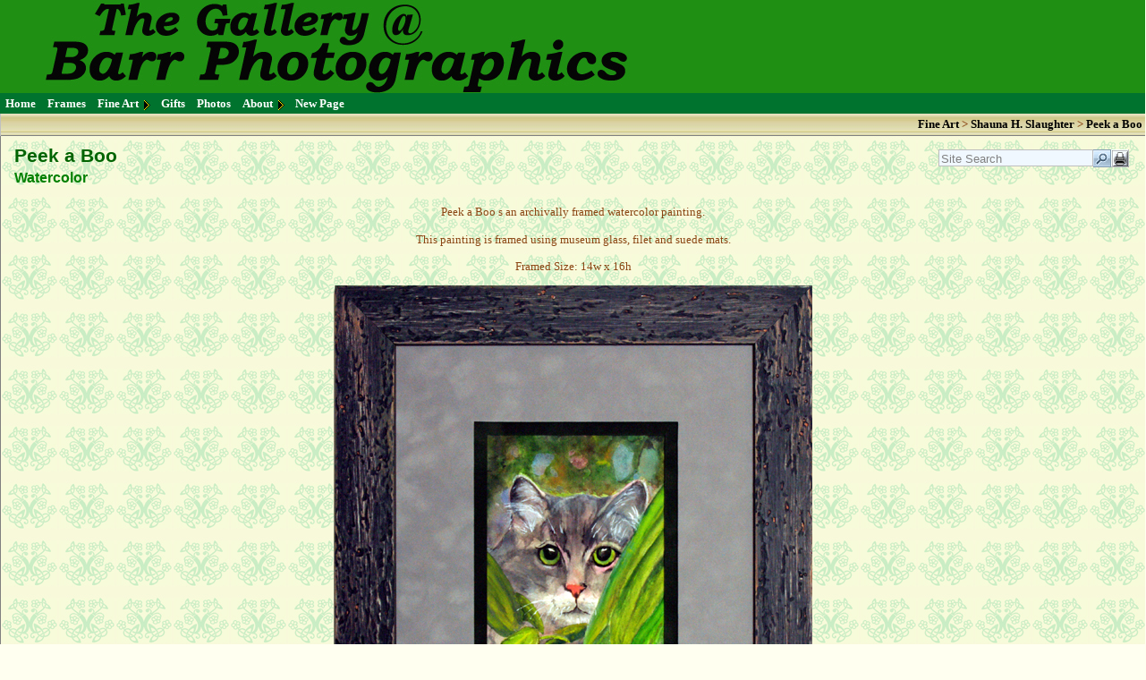

--- FILE ---
content_type: text/html; charset=utf-8
request_url: https://barrphotographics.com/PeekaBoo.aspx?cms=9832
body_size: 249768
content:


<!DOCTYPE html PUBLIC "-//W3C//DTD XHTML 1.0 Transitional//EN" "http://www.w3.org/TR/xhtml1/DTD/xhtml1-transitional.dtd">
<html xmlns="http://www.w3.org/1999/xhtml" >
<head><meta http-equiv="X-UA-Compatible" content="IE=10" /><title>
	Peek a Boo - Watercolor
</title><link href="App_Themes/Common.css" type="text/css" rel="stylesheet" /><link href="App_Themes/Green/Default.css" type="text/css" rel="stylesheet" /><meta name="keywords" content="Peek a Boo, Watercolor, fine art, paintings, gifts" /><link href="/WebResource.axd?d=ptFC-GZS12UVag0r7j0g_n3SwFHnJC5v6MVBybaKms3yR3-wGfTGXrZmnwccRaFexlbVLMdcA2AVoDwl7iI_q0nEjeNFCJHEK3jHpULo7xZmLNZaevilKRVfgDk18V1XiZGEfwQhtv2dvtMCX-03Cpkn5F45AbrXCjZXHl-eDD01&amp;t=636301241000000000" type="text/css" rel="stylesheet" /><link href="/WebResource.axd?d=GULl-sDtcBO3Ewfy0sIrlq2rfId-tkrHnu4nvkIKANxZUyN-l0_Te0KYwgKkrZSiHRtsOfbjlopGgzs8lNzES1164jnR68vZ3JLoT99qGYOw77dZccWQNffbsP0_r_N1LXjshurrxzB6gSFShAhH6Q2&amp;t=636301241000000000" type="text/css" rel="stylesheet" /><link href="/WebResource.axd?d=5445_t4bu7uZ-NnliKQHzG0JWYg7rYPPXX-HjSQC0FaaOuG1fFmZIScyE6ZYF90_MVex3MmKOauHeUiR1745L-w3dXzYoibnR3-81hUKLWSqdeex_aTqs-XAQRNPMZpFhMSeQgJ6gCffg8tTMikQXp4V_uT3rvP1QaGEtvNGWus1&amp;t=636301241000000000" type="text/css" rel="stylesheet" /><style type="text/css">
	.ctl00_TopNav1_Menu2_0 { background-color:white;visibility:hidden;display:none;position:absolute;left:0px;top:0px; }
	.ctl00_TopNav1_Menu2_1 { text-decoration:none; }
	.ctl00_TopNav1_Menu2_2 {  }
	.ctl00_TopNav1_Menu2_3 { color:White;font-weight:bold;border-style:none; }
	.ctl00_TopNav1_Menu2_4 { background-color:#00732E;padding:3px 3px 3px 3px; }
	.ctl00_TopNav1_Menu2_5 { background-color:#00732E;padding:0px 2px 0px 2px; }
	.ctl00_TopNav1_Menu2_6 { color:White;font-weight:bold;border-style:none; }
	.ctl00_TopNav1_Menu2_7 { background-color:#00732E;padding:3px 3px 3px 3px; }
	.ctl00_TopNav1_Menu2_8 { background-color:#00732E;padding:0px 0px 0px 0px; }
	.ctl00_TopNav1_Menu2_9 { color:Yellow;border-style:none; }
	.ctl00_TopNav1_Menu2_10 { background-color:DarkGreen; }
	.ctl00_TopNav1_Menu2_11 { color:Yellow;border-style:none; }
	.ctl00_TopNav1_Menu2_12 { color:Yellow;background-color:DarkGreen; }
	.ctl00_TopNav1_Menu2_13 { color:Yellow;border-style:none; }
	.ctl00_TopNav1_Menu2_14 { color:Yellow;background-color:DarkGreen; }

</style></head>
<body id="ctl00_bodyTag" style="margin-left: 0px; margin-top: 0px; margin-right: 0px;">   
    <form name="aspnetForm" method="post" action="./Default.aspx?i=9832" onsubmit="javascript:return WebForm_OnSubmit();" id="aspnetForm" style="margin-bottom: 0px;">
<div>
<input type="hidden" name="__EVENTTARGET" id="__EVENTTARGET" value="" />
<input type="hidden" name="__EVENTARGUMENT" id="__EVENTARGUMENT" value="" />
<input type="hidden" name="__VIEWSTATE" id="__VIEWSTATE" value="EiaUuVvOQGDLjGbWmSFzBZOVaa7Q0rRd2bvDIpBi3CfO5fRwlsMVkbA2jjb0ZkZxW4AKzWu/8/RMfzzwZYeSILq3MOSrSiduEYX0mkVfKZRKF3zBqZ6qa5bWHC4cFQ4BQuXlvmWdWASRk7p/V35A9rOcdRYt46c39VUy4wc7FvS7rYr40YVRzPlrARwr80Dk7BZ+u7tK/yMtoqWWwIrRa8diz7UT9xcd/enGxM1phtOnWHprtoBZGQKMCVeK0LfhD0J1Miejp5iS2WiPLVbs9/U0Rq7lwY6QtGXGjkRUeJs1U23hmaZ25JUqvDVXid8S2YD2PiV7Q3xyt+RIYpwyWBXDMbMOgAbZAZepCOhrNAKdV9DUAsR7vHGlgN4AP/e0I6azDP7ipN61iLOAEJZSapEj7ckWvmVoQMf5b1wJzDMbcBrNjnydt/hui9fsoKIQFVT1FUHbiNlyXlSN4nug3a+2xpSRbPyqm5hJf/kJ9FmfA4/jglc064vKcIO83eHZ5Oja2gPRJfJwqCVVfkhlsNykSq9aJPBJyeebDs0OChKHyH/F5ENtHAET4MT3mTh22SGDv6M1qA4bb9ntTDApmuWm4j9idKWvnzVD0Nc5J/cyuf6F0WP5yGsx5FxZnaGfCv5ssFXDaY6XtdUtzpYfaHdf+34zmsCiQyyVpv79hM7rqT7xdANndADzwB+BpeKjsNP91cAEh6la052p4ulAsEXRNS4/LF/KAQhGCVHDttzmCnH7+XlSVBR9KlhXU3gRj2uk3ZWt0X7k7R10UOjY3XRrBhLdijXRk0pOHwakqD94UAMO9uX3PpSrYUG/kLrLO93sG/lGAO/uWBRR/wXs+DvTDBzuX2pEb1AO7hj67/s5v9DLgA1m6G9tkH7NZQl/NPSPtKef4juyIa71Ln92fA==" />
</div>

<script type="text/javascript">
//<![CDATA[
var theForm = document.forms['aspnetForm'];
if (!theForm) {
    theForm = document.aspnetForm;
}
function __doPostBack(eventTarget, eventArgument) {
    if (!theForm.onsubmit || (theForm.onsubmit() != false)) {
        theForm.__EVENTTARGET.value = eventTarget;
        theForm.__EVENTARGUMENT.value = eventArgument;
        theForm.submit();
    }
}
//]]>
</script>


<script src="/WebResource.axd?d=W1pmAvvSJaFZGFV-G3S0Pr0Xm_GIgWPVycnPFeeVDomq1MKNYn86kyaBxiPyJ6gUDtY9cyfyzFD-lPPg37frBx3ylsMcoN5VOt4E_LoNfkg1&amp;t=638628207619783110" type="text/javascript"></script>

<script language="javascript" type="text/javascript">
	
	function jsConfirm(msg,loc){	
		//alert(loc);	
		var deletePage = confirm(msg);
		if (deletePage) {
			location.href = loc;
		}
		
	}
	
	function getHelp(id) {
		window.open ("HelpScreen.aspx?i=" + id, "HelpWindow","resizable,location=0,status=0,scrollbars=1,width=640,height=480"); 
	}
	
	function setStatus(msg){
		window.status=msg
		return true
	}
	
	function openExternalLink(link){
		window.open (link); 
	}
	
	function getVideo(v){
		var path = "Training/" + v + "/" + v + ".html" ;
		window.open(path,'video','toolbar=no,location=no,status=no,menubar=no,scrollbars=no,resizable=yes,width=1024,height=740');
	}

	function switchImage(imag,flip){
		if (flip) {
			window.status = 'Click to view Demo/Training Video';   
			imag.src = "images/videodown.gif";	             
		 } else {
			window.status = '';
			imag.src = "images/videoup.gif";	       
		 }
		 return true;		
	}

</script>
<script src="/ScriptResource.axd?d=opV9WAslofKIKki_HP-k0uPFDhsmsmZSxkQXvrTiTD1o2Hx_-c1hBBagbxLha7JeiQBJ4TlrhztCBkjUxKFGgx9Ew8AU0N5Pt6SDJG46PCHNfOiLHDpmgAFg9TMlhoMqibwsyAtTIwzm5UUFn7diAw2&amp;t=ffffffffc7a8e318" type="text/javascript"></script>
<script src="/ScriptResource.axd?d=zJeurfMCO_bnP0foZS_ZAu1VVG8sepVv_il4-w5R3o6QFHNe0roPmz9wQDcG8WSvdbHnokkPEuqTLq4I6K9hxygZxwG5so3c2rAsBxVGOzfEGve6qZ1Rh84rtrW7vip2aCbEUOf4t4boterLtBMWZsU27ZY9jkWESqz6t38r7bTGbbgNniXosfNjnxQowX1B0&amp;t=2a9d95e3" type="text/javascript"></script>
<script type="text/javascript">
//<![CDATA[
if (typeof(Sys) === 'undefined') throw new Error('ASP.NET Ajax client-side framework failed to load.');
//]]>
</script>

<script src="/ScriptResource.axd?d=g1qZCFt-f-BhFqYE0GuOvm_tbKNBwSUvG5Luo8HHX1URGgntFs9yGa12PiEmpVBrdRbNqSX6-ftGBJ8gRSYkN-Z95w-5q0hiURCbtq8v4W--aVVUcaPKEp4-4cGGsKr8MQytlUYuS5yGOB1uqHDxCG8w4wGpedP9RZSkVRMxT8kFBhhmtMuGC6zfCUvPEO8D0&amp;t=2a9d95e3" type="text/javascript"></script>
<script src="/ScriptResource.axd?d=qDNPZ7VmiPc-9jCVcW8FAorAOkD_kZM2WUVC3FANdMa1Dm1WJN5VCp6VGzDzEQDqu5BTIIS8BwB8MuMBX1C5UKUHjgNJJMCtanPEovUWmmqkUcljYq5OD1Ck2XWjCE4mnejMRCjT7KfAMHqgBNtmTA2&amp;t=27679117" type="text/javascript"></script>
<script src="/ScriptResource.axd?d=8fP7bgjPa8_e6CxSnh3qbzHlDULaC2f_T6WzfKHgwnBGbdAMT2CHZa157mLuFIoZXBgP9e4FFcy_rXaQcypaZB7GcN471NSZiO17FcwjkZdikE2VAUpCsoMXfaG_aIw50&amp;t=27679117" type="text/javascript"></script>
<script src="/ScriptResource.axd?d=bUb1Qv3CmZlfkYz-I94NWyikGQ3AqJu3iglrIuDfwgbZbZOmvDeZWFVSv-VT7oHCV92D4dfqOlCnUQAA_Rt7Op0PCC_2SBRn9AYxP2UeJSxw54X9u0fEgFj-9zGnvA160DlMy2GQxtnM891FMgFs5w2&amp;t=27679117" type="text/javascript"></script>
<script src="/ScriptResource.axd?d=gzSUrIQXhT6iyz1j0lLUxcf9i3HXInmswL8JxRkQe-aDrFW1qKWQ7nBN64vhalBV9z9mrauanpX4BjLgpRSwQ3Al3_AV01vgmvgB5a9JtdSy8LEPKnegfm2LoZaJzP_NfGMsgwnVEIkuGPm9kIwPig2&amp;t=27679117" type="text/javascript"></script>
<script src="/ScriptResource.axd?d=OrHxLovQP_rzVcUYNX125HxbWbcHjWdewigE3UoaR9mdoAgNnPcMh8V0nlCl2n06zZcjA4A6XD_GYI4PGIPUeGK2x4c-2dFnQQwX-3av6FxXw_r_mgJneia983u14qkflZ3rL9Hi5bx_OHq14xPYVQ2&amp;t=27679117" type="text/javascript"></script>
<script type="text/javascript">
//<![CDATA[
function WebForm_OnSubmit() {
null;
return true;
}
//]]>
</script>

<div>

	<input type="hidden" name="__VIEWSTATEGENERATOR" id="__VIEWSTATEGENERATOR" value="CA0B0334" />
	<input type="hidden" name="__VIEWSTATEENCRYPTED" id="__VIEWSTATEENCRYPTED" value="" />
	<input type="hidden" name="__EVENTVALIDATION" id="__EVENTVALIDATION" value="[base64]/PdcS0aCS7tCx/b0KxTkhk5MW28p28KWDfrXrwJ0Ui7Um8w==" />
</div>         
        <table id="ctl00_wrapper" cellspacing="0" cellpadding="0" border="0" style="width:100%;border-collapse:collapse;">
	<tr>
		<td id="ctl00_bannerCell" style="background-image:url(Image.aspx?bnrBk=c5c6cad6c12f42299260143a1917a417);background-color:#00FF33;"><img id="ctl00_Banner1_bannerImageTag" src="Image.aspx?bnr=c5c6cad6c12f42299260143a1917a417" alt="Peek a Boo" style="border-style:None;border-width:0px;" /></td>
	</tr><tr>
		<td class="menu" valign="top"><style type="text/css">
.NavLink
{
	z-index: 1; 
	padding-left: 2px;
	padding-right: 3px;	
	padding-bottom: 1px;
	padding-top: 1px;
}
</style>
<a href="#ctl00_TopNav1_Menu2_SkipLink"><img alt="Skip Navigation Links" src="/WebResource.axd?d=EUC84IGxP6IOEC1rA8mwE7UK6U_yx_HhE0chprVHgQ2CAbP1VJtAVHqCpsEqGv4gzv-QTiSVmEQPEGfgVXl4rDa1qScTn70llf550nuK3X01&amp;t=638628207619783110" width="0" height="0" style="border-width:0px;" /></a><table id="ctl00_TopNav1_Menu2" class="NavLink ctl00_TopNav1_Menu2_5 ctl00_TopNav1_Menu2_2" cellpadding="0" cellspacing="0" border="0">
			<tr>
				<td onmouseover="Menu_HoverStatic(this)" onmouseout="Menu_Unhover(this)" onkeyup="Menu_Key(this)" title="Click a button below to enter...You may find something you can&#39;t live without!!!" id="ctl00_TopNav1_Menu2n0"><table class="NavLink ctl00_TopNav1_Menu2_4" cellpadding="0" cellspacing="0" border="0" width="100%">
					<tr>
						<td style="white-space:nowrap;"><a class="ctl00_TopNav1_Menu2_1 NavLink ctl00_TopNav1_Menu2_3" href="/" style="border-style:none;font-size:1em;">Home</a></td>
					</tr>
				</table></td><td style="width:3px;"></td><td onmouseover="Menu_HoverStatic(this)" onmouseout="Menu_Unhover(this)" onkeyup="Menu_Key(this)" title="Custom Framing Application" id="ctl00_TopNav1_Menu2n1"><table class="NavLink ctl00_TopNav1_Menu2_4" cellpadding="0" cellspacing="0" border="0" width="100%">
					<tr>
						<td style="white-space:nowrap;"><a class="ctl00_TopNav1_Menu2_1 NavLink ctl00_TopNav1_Menu2_3" href="/Frames.aspx?cms=7758" style="border-style:none;font-size:1em;">Frames</a></td>
					</tr>
				</table></td><td style="width:3px;"></td><td onmouseover="Menu_HoverStatic(this)" onmouseout="Menu_Unhover(this)" onkeyup="Menu_Key(this)" title="Local Regional, National &amp; International Artists" id="ctl00_TopNav1_Menu2n2"><table class="NavLink ctl00_TopNav1_Menu2_4" cellpadding="0" cellspacing="0" border="0" width="100%">
					<tr>
						<td style="white-space:nowrap;"><a class="ctl00_TopNav1_Menu2_1 NavLink ctl00_TopNav1_Menu2_3" href="/FineArtists.aspx?cms=7759" style="border-style:none;font-size:1em;">Fine Art</a></td><td style="width:0;"><img src="/App_Themes/Green/Images/expandarrow.gif" alt="Expand Fine Art" style="border-style:none;vertical-align:middle;" /></td>
					</tr>
				</table></td><td onmouseover="Menu_HoverStatic(this)" onmouseout="Menu_Unhover(this)" onkeyup="Menu_Key(this)" title="Eclectic gifts for discriminating tastes..." id="ctl00_TopNav1_Menu2n3"><table class="NavLink ctl00_TopNav1_Menu2_4" cellpadding="0" cellspacing="0" border="0" width="100%">
					<tr>
						<td style="white-space:nowrap;"><a class="ctl00_TopNav1_Menu2_1 NavLink ctl00_TopNav1_Menu2_3" href="/Gifts.aspx?cms=7760" style="border-style:none;font-size:1em;">Gifts</a></td>
					</tr>
				</table></td><td style="width:3px;"></td><td onmouseover="Menu_HoverStatic(this)" onmouseout="Menu_Unhover(this)" onkeyup="Menu_Key(this)" title="Photography Services" id="ctl00_TopNav1_Menu2n4"><table class="NavLink ctl00_TopNav1_Menu2_4" cellpadding="0" cellspacing="0" border="0" width="100%">
					<tr>
						<td style="white-space:nowrap;"><a class="ctl00_TopNav1_Menu2_1 NavLink ctl00_TopNav1_Menu2_3" href="/Photos.aspx?cms=7761" style="border-style:none;font-size:1em;">Photos</a></td>
					</tr>
				</table></td><td style="width:3px;"></td><td onmouseover="Menu_HoverStatic(this)" onmouseout="Menu_Unhover(this)" onkeyup="Menu_Key(this)" id="ctl00_TopNav1_Menu2n5"><table class="NavLink ctl00_TopNav1_Menu2_4" cellpadding="0" cellspacing="0" border="0" width="100%">
					<tr>
						<td style="white-space:nowrap;"><a class="ctl00_TopNav1_Menu2_1 NavLink ctl00_TopNav1_Menu2_3" href="/Anoverviewandcontactinfo.aspx?cms=7762" style="border-style:none;font-size:1em;">About</a></td><td style="width:0;"><img src="/App_Themes/Green/Images/expandarrow.gif" alt="Expand About" style="border-style:none;vertical-align:middle;" /></td>
					</tr>
				</table></td><td onmouseover="Menu_HoverStatic(this)" onmouseout="Menu_Unhover(this)" onkeyup="Menu_Key(this)" title="New Page Subtitle" id="ctl00_TopNav1_Menu2n6"><table class="NavLink ctl00_TopNav1_Menu2_4" cellpadding="0" cellspacing="0" border="0" width="100%">
					<tr>
						<td style="white-space:nowrap;"><a class="ctl00_TopNav1_Menu2_1 NavLink ctl00_TopNav1_Menu2_3" href="/NewPageTitle.aspx?cms=10145" style="border-style:none;font-size:1em;">New Page</a></td>
					</tr>
				</table></td>
			</tr>
		</table><div id="ctl00_TopNav1_Menu2n2Items" class="ctl00_TopNav1_Menu2_0 NavLink ctl00_TopNav1_Menu2_8">
			<table border="0" cellpadding="0" cellspacing="0">
				<tr onmouseover="Menu_HoverDynamic(this)" onmouseout="Menu_Unhover(this)" onkeyup="Menu_Key(this)" title="Photography" id="ctl00_TopNav1_Menu2n7">
					<td><table class="NavLink ctl00_TopNav1_Menu2_7" cellpadding="0" cellspacing="0" border="0" width="100%">
						<tr>
							<td style="white-space:nowrap;width:100%;"><a class="ctl00_TopNav1_Menu2_1 NavLink ctl00_TopNav1_Menu2_6" href="/RDeanBarr.aspx?cms=7773" style="border-style:none;font-size:1em;">R Dean Barr</a></td><td style="width:0;"><img src="/App_Themes/Green/Images/expandarrow.gif" alt="Expand R Dean Barr" style="border-style:none;vertical-align:middle;" /></td>
						</tr>
					</table></td>
				</tr><tr onmouseover="Menu_HoverDynamic(this)" onmouseout="Menu_Unhover(this)" onkeyup="Menu_Key(this)" title="Fantasy Pen and Ink" id="ctl00_TopNav1_Menu2n8">
					<td><table class="NavLink ctl00_TopNav1_Menu2_7" cellpadding="0" cellspacing="0" border="0" width="100%">
						<tr>
							<td style="white-space:nowrap;width:100%;"><a class="ctl00_TopNav1_Menu2_1 NavLink ctl00_TopNav1_Menu2_6" href="/CharlesVess.aspx?cms=7776" style="border-style:none;font-size:1em;">Charles Vess</a></td><td style="width:0;"><img src="/App_Themes/Green/Images/expandarrow.gif" alt="Expand Charles Vess" style="border-style:none;vertical-align:middle;" /></td>
						</tr>
					</table></td>
				</tr><tr onmouseover="Menu_HoverDynamic(this)" onmouseout="Menu_Unhover(this)" onkeyup="Menu_Key(this)" title="Wood Block Prints &amp; Carvings" id="ctl00_TopNav1_Menu2n9">
					<td><table class="NavLink ctl00_TopNav1_Menu2_7" cellpadding="0" cellspacing="0" border="0" width="100%">
						<tr>
							<td style="white-space:nowrap;width:100%;"><a class="ctl00_TopNav1_Menu2_1 NavLink ctl00_TopNav1_Menu2_6" href="/LauraAnnSorrell.aspx?cms=7785" style="border-style:none;font-size:1em;">Laura Ann Sorrell</a></td><td style="width:0;"><img src="/App_Themes/Green/Images/expandarrow.gif" alt="Expand Laura Ann Sorrell" style="border-style:none;vertical-align:middle;" /></td>
						</tr>
					</table></td>
				</tr><tr onmouseover="Menu_HoverDynamic(this)" onmouseout="Menu_Unhover(this)" onkeyup="Menu_Key(this)" title="Watercolor " id="ctl00_TopNav1_Menu2n10">
					<td><table class="NavLink ctl00_TopNav1_Menu2_7" cellpadding="0" cellspacing="0" border="0" width="100%">
						<tr>
							<td style="white-space:nowrap;width:100%;"><a class="ctl00_TopNav1_Menu2_1 NavLink ctl00_TopNav1_Menu2_6" href="/HowardAlexander.aspx?cms=7787" style="border-style:none;font-size:1em;">Howard Alexander</a></td><td style="width:0;"><img src="/App_Themes/Green/Images/expandarrow.gif" alt="Expand Howard Alexander" style="border-style:none;vertical-align:middle;" /></td>
						</tr>
					</table></td>
				</tr><tr onmouseover="Menu_HoverDynamic(this)" onmouseout="Menu_Unhover(this)" onkeyup="Menu_Key(this)" title="Oil" id="ctl00_TopNav1_Menu2n11">
					<td><table class="NavLink ctl00_TopNav1_Menu2_7" cellpadding="0" cellspacing="0" border="0" width="100%">
						<tr>
							<td style="white-space:nowrap;width:100%;"><a class="ctl00_TopNav1_Menu2_1 NavLink ctl00_TopNav1_Menu2_6" href="/KyleBuckland.aspx?cms=7788" style="border-style:none;font-size:1em;">Kyle Buckland</a></td><td style="width:0;"><img src="/App_Themes/Green/Images/expandarrow.gif" alt="Expand Kyle Buckland" style="border-style:none;vertical-align:middle;" /></td>
						</tr>
					</table></td>
				</tr><tr onmouseover="Menu_HoverDynamic(this)" onmouseout="Menu_Unhover(this)" onkeyup="Menu_Key(this)" title="Oil" id="ctl00_TopNav1_Menu2n12">
					<td><table class="NavLink ctl00_TopNav1_Menu2_7" cellpadding="0" cellspacing="0" border="0" width="100%">
						<tr>
							<td style="white-space:nowrap;width:100%;"><a class="ctl00_TopNav1_Menu2_1 NavLink ctl00_TopNav1_Menu2_6" href="/GaryDagnan.aspx?cms=8676" style="border-style:none;font-size:1em;">Gary Dagnan </a></td><td style="width:0;"><img src="/App_Themes/Green/Images/expandarrow.gif" alt="Expand Gary Dagnan " style="border-style:none;vertical-align:middle;" /></td>
						</tr>
					</table></td>
				</tr><tr onmouseover="Menu_HoverDynamic(this)" onmouseout="Menu_Unhover(this)" onkeyup="Menu_Key(this)" title="Acrylic" id="ctl00_TopNav1_Menu2n13">
					<td><table class="NavLink ctl00_TopNav1_Menu2_7" cellpadding="0" cellspacing="0" border="0" width="100%">
						<tr>
							<td style="white-space:nowrap;width:100%;"><a class="ctl00_TopNav1_Menu2_1 NavLink ctl00_TopNav1_Menu2_6" href="/BrendaMask.aspx?cms=9624" style="border-style:none;font-size:1em;">Brenda Mask</a></td><td style="width:0;"><img src="/App_Themes/Green/Images/expandarrow.gif" alt="Expand Brenda Mask" style="border-style:none;vertical-align:middle;" /></td>
						</tr>
					</table></td>
				</tr><tr onmouseover="Menu_HoverDynamic(this)" onmouseout="Menu_Unhover(this)" onkeyup="Menu_Key(this)" title="Counted Cross Stitch Fabric Art" id="ctl00_TopNav1_Menu2n14">
					<td><table class="NavLink ctl00_TopNav1_Menu2_7" cellpadding="0" cellspacing="0" border="0" width="100%">
						<tr>
							<td style="white-space:nowrap;width:100%;"><a class="ctl00_TopNav1_Menu2_1 NavLink ctl00_TopNav1_Menu2_6" href="/BarbaraClemons.aspx?cms=9261" style="border-style:none;font-size:1em;">Barbara Clemons</a></td><td style="width:0;"><img src="/App_Themes/Green/Images/expandarrow.gif" alt="Expand Barbara Clemons" style="border-style:none;vertical-align:middle;" /></td>
						</tr>
					</table></td>
				</tr><tr onmouseover="Menu_HoverDynamic(this)" onmouseout="Menu_Unhover(this)" onkeyup="Menu_Key(this)" title="Watercolor and Oil" id="ctl00_TopNav1_Menu2n15">
					<td><table class="NavLink ctl00_TopNav1_Menu2_7" cellpadding="0" cellspacing="0" border="0" width="100%">
						<tr>
							<td style="white-space:nowrap;width:100%;"><a class="ctl00_TopNav1_Menu2_1 NavLink ctl00_TopNav1_Menu2_6" href="/CarolThomason.aspx?cms=9780" style="border-style:none;font-size:1em;">Carol Thomason</a></td><td style="width:0;"><img src="/App_Themes/Green/Images/expandarrow.gif" alt="Expand Carol Thomason" style="border-style:none;vertical-align:middle;" /></td>
						</tr>
					</table></td>
				</tr><tr onmouseover="Menu_HoverDynamic(this)" onmouseout="Menu_Unhover(this)" onkeyup="Menu_Key(this)" title="Watercolor" id="ctl00_TopNav1_Menu2n16">
					<td><table class="NavLink ctl00_TopNav1_Menu2_7" cellpadding="0" cellspacing="0" border="0" width="100%">
						<tr>
							<td style="white-space:nowrap;width:100%;"><a class="ctl00_TopNav1_Menu2_1 NavLink ctl00_TopNav1_Menu2_6" href="/ShaunaHenardSlaughter.aspx?cms=9809" style="border-style:none;font-size:1em;">Shauna H. Slaughter</a></td><td style="width:0;"><img src="/App_Themes/Green/Images/expandarrow.gif" alt="Expand Shauna H. Slaughter" style="border-style:none;vertical-align:middle;" /></td>
						</tr>
					</table></td>
				</tr><tr onmouseover="Menu_HoverDynamic(this)" onmouseout="Menu_Unhover(this)" onkeyup="Menu_Key(this)" title="Mixed Media" id="ctl00_TopNav1_Menu2n17">
					<td><table class="NavLink ctl00_TopNav1_Menu2_7" cellpadding="0" cellspacing="0" border="0" width="100%">
						<tr>
							<td style="white-space:nowrap;width:100%;"><a class="ctl00_TopNav1_Menu2_1 NavLink ctl00_TopNav1_Menu2_6" href="/MichelleOPatick-Ollis.aspx?cms=9895" style="border-style:none;font-size:1em;">Michelle O'Patick-Olli</a></td><td style="width:0;"><img src="/App_Themes/Green/Images/expandarrow.gif" alt="Expand Michelle O&#39;Patick-Olli" style="border-style:none;vertical-align:middle;" /></td>
						</tr>
					</table></td>
				</tr><tr onmouseover="Menu_HoverDynamic(this)" onmouseout="Menu_Unhover(this)" onkeyup="Menu_Key(this)" title="Alexis Lavine AWS, NWS" id="ctl00_TopNav1_Menu2n18">
					<td><table class="NavLink ctl00_TopNav1_Menu2_7" cellpadding="0" cellspacing="0" border="0" width="100%">
						<tr>
							<td style="white-space:nowrap;width:100%;"><a class="ctl00_TopNav1_Menu2_1 NavLink ctl00_TopNav1_Menu2_6" href="/ColumnsGalleryFeatureArtist.aspx?cms=9386" style="border-style:none;font-size:1em;">Column Gallery/Featur </a></td>
						</tr>
					</table></td>
				</tr><tr onmouseover="Menu_HoverDynamic(this)" onmouseout="Menu_Unhover(this)" onkeyup="Menu_Key(this)" title="Acrylic" id="ctl00_TopNav1_Menu2n19">
					<td><table class="NavLink ctl00_TopNav1_Menu2_7" cellpadding="0" cellspacing="0" border="0" width="100%">
						<tr>
							<td style="white-space:nowrap;width:100%;"><a class="ctl00_TopNav1_Menu2_1 NavLink ctl00_TopNav1_Menu2_6" href="/EdwardHarsen.aspx?cms=9998" style="border-style:none;font-size:1em;">Edward Harsen</a></td><td style="width:0;"><img src="/App_Themes/Green/Images/expandarrow.gif" alt="Expand Edward Harsen" style="border-style:none;vertical-align:middle;" /></td>
						</tr>
					</table></td>
				</tr><tr onmouseover="Menu_HoverDynamic(this)" onmouseout="Menu_Unhover(this)" onkeyup="Menu_Key(this)" title="Oil on Canvas" id="ctl00_TopNav1_Menu2n20">
					<td><table class="NavLink ctl00_TopNav1_Menu2_7" cellpadding="0" cellspacing="0" border="0" width="100%">
						<tr>
							<td style="white-space:nowrap;width:100%;"><a class="ctl00_TopNav1_Menu2_1 NavLink ctl00_TopNav1_Menu2_6" href="/RoseSeemuth.aspx?cms=10038" style="border-style:none;font-size:1em;">Rose Seemuth</a></td><td style="width:0;"><img src="/App_Themes/Green/Images/expandarrow.gif" alt="Expand Rose Seemuth" style="border-style:none;vertical-align:middle;" /></td>
						</tr>
					</table></td>
				</tr><tr onmouseover="Menu_HoverDynamic(this)" onmouseout="Menu_Unhover(this)" onkeyup="Menu_Key(this)" title="Moon Bound Girl" id="ctl00_TopNav1_Menu2n21">
					<td><table class="NavLink ctl00_TopNav1_Menu2_7" cellpadding="0" cellspacing="0" border="0" width="100%">
						<tr>
							<td style="white-space:nowrap;width:100%;"><a class="ctl00_TopNav1_Menu2_1 NavLink ctl00_TopNav1_Menu2_6" href="/LeighAnnAgee.aspx?cms=10079" style="border-style:none;font-size:1em;">Leigh Ann Agee</a></td><td style="width:0;"><img src="/App_Themes/Green/Images/expandarrow.gif" alt="Expand Leigh Ann Agee" style="border-style:none;vertical-align:middle;" /></td>
						</tr>
					</table></td>
				</tr><tr onmouseover="Menu_HoverDynamic(this)" onmouseout="Menu_Unhover(this)" onkeyup="Menu_Key(this)" title="Plein Aire Acrylic on Panel" id="ctl00_TopNav1_Menu2n22">
					<td><table class="NavLink ctl00_TopNav1_Menu2_7" cellpadding="0" cellspacing="0" border="0" width="100%">
						<tr>
							<td style="white-space:nowrap;width:100%;"><a class="ctl00_TopNav1_Menu2_1 NavLink ctl00_TopNav1_Menu2_6" href="/RebeccaPippin.aspx?cms=10117" style="border-style:none;font-size:1em;">Rebecca Pippin</a></td><td style="width:0;"><img src="/App_Themes/Green/Images/expandarrow.gif" alt="Expand Rebecca Pippin" style="border-style:none;vertical-align:middle;" /></td>
						</tr>
					</table></td>
				</tr><tr onmouseover="Menu_HoverDynamic(this)" onmouseout="Menu_Unhover(this)" onkeyup="Menu_Key(this)" title="Traditional Handmade Brooms" id="ctl00_TopNav1_Menu2n23">
					<td><table class="NavLink ctl00_TopNav1_Menu2_7" cellpadding="0" cellspacing="0" border="0" width="100%">
						<tr>
							<td style="white-space:nowrap;width:100%;"><a class="ctl00_TopNav1_Menu2_1 NavLink ctl00_TopNav1_Menu2_6" href="/BroomAlchemy.aspx?cms=10146" style="border-style:none;font-size:1em;">Valerie Barr</a></td><td style="width:0;"><img src="/App_Themes/Green/Images/expandarrow.gif" alt="Expand Valerie Barr" style="border-style:none;vertical-align:middle;" /></td>
						</tr>
					</table></td>
				</tr>
			</table><div class="NavLink ctl00_TopNav1_Menu2_7 ctl00_TopNav1_Menu2_0" id="ctl00_TopNav1_Menu2n2ItemsUp" onmouseover="PopOut_Up(this)" onmouseout="PopOut_Stop(this)" style="text-align:center;">
				<img src="/WebResource.axd?d=avD0CgHOt6Yat0Z25sHNLb_EdW6J_zllXfIXB59PFMRwb7FbFvj122R1FmB83CTzaCcuLqLgtdJWIIppr9Ul2A75se01Q78JYUODxU367wQ1&amp;t=638628207619783110" alt="Scroll up" />
			</div><div class="NavLink ctl00_TopNav1_Menu2_7 ctl00_TopNav1_Menu2_0" id="ctl00_TopNav1_Menu2n2ItemsDn" onmouseover="PopOut_Down(this)" onmouseout="PopOut_Stop(this)" style="text-align:center;">
				<img src="/WebResource.axd?d=xLzgJmol5M67LmxEW_B0TvPzkIGiVva57kaVd1T6UKspyn8ZirGM1qg8sy2PClNAeVbrMTl5wUoDmMGp-f1moONi2mDmoC5V7kaMV0Ysb6Y1&amp;t=638628207619783110" alt="Scroll down" />
			</div>
		</div><div id="ctl00_TopNav1_Menu2n7Items" class="ctl00_TopNav1_Menu2_0 NavLink ctl00_TopNav1_Menu2_8">
			<table border="0" cellpadding="0" cellspacing="0">
				<tr onmouseover="Menu_HoverDynamic(this)" onmouseout="Menu_Unhover(this)" onkeyup="Menu_Key(this)" title="Digital Capture" id="ctl00_TopNav1_Menu2n24">
					<td><table class="NavLink ctl00_TopNav1_Menu2_7" cellpadding="0" cellspacing="0" border="0" width="100%">
						<tr>
							<td style="white-space:nowrap;width:100%;"><a class="ctl00_TopNav1_Menu2_1 NavLink ctl00_TopNav1_Menu2_6" href="/HighCountryApples.aspx?cms=7798" style="border-style:none;font-size:1em;">High Country Apples</a></td>
						</tr>
					</table></td>
				</tr><tr onmouseover="Menu_HoverDynamic(this)" onmouseout="Menu_Unhover(this)" onkeyup="Menu_Key(this)" title="Digital Capture" id="ctl00_TopNav1_Menu2n25">
					<td><table class="NavLink ctl00_TopNav1_Menu2_7" cellpadding="0" cellspacing="0" border="0" width="100%">
						<tr>
							<td style="white-space:nowrap;width:100%;"><a class="ctl00_TopNav1_Menu2_1 NavLink ctl00_TopNav1_Menu2_6" href="/IntotheForest.aspx?cms=7799" style="border-style:none;font-size:1em;">Into the Forest</a></td>
						</tr>
					</table></td>
				</tr><tr onmouseover="Menu_HoverDynamic(this)" onmouseout="Menu_Unhover(this)" onkeyup="Menu_Key(this)" title="Digital Capture" id="ctl00_TopNav1_Menu2n26">
					<td><table class="NavLink ctl00_TopNav1_Menu2_7" cellpadding="0" cellspacing="0" border="0" width="100%">
						<tr>
							<td style="white-space:nowrap;width:100%;"><a class="ctl00_TopNav1_Menu2_1 NavLink ctl00_TopNav1_Menu2_6" href="/CreeperTrailTrestle.aspx?cms=7800" style="border-style:none;font-size:1em;">Creeper Trail Trestle </a></td>
						</tr>
					</table></td>
				</tr><tr onmouseover="Menu_HoverDynamic(this)" onmouseout="Menu_Unhover(this)" onkeyup="Menu_Key(this)" title="Digital Capture" id="ctl00_TopNav1_Menu2n27">
					<td><table class="NavLink ctl00_TopNav1_Menu2_7" cellpadding="0" cellspacing="0" border="0" width="100%">
						<tr>
							<td style="white-space:nowrap;width:100%;"><a class="ctl00_TopNav1_Menu2_1 NavLink ctl00_TopNav1_Menu2_6" href="/Pump.aspx?cms=7801" style="border-style:none;font-size:1em;">Pump</a></td>
						</tr>
					</table></td>
				</tr><tr onmouseover="Menu_HoverDynamic(this)" onmouseout="Menu_Unhover(this)" onkeyup="Menu_Key(this)" title="Digital Capture" id="ctl00_TopNav1_Menu2n28">
					<td><table class="NavLink ctl00_TopNav1_Menu2_7" cellpadding="0" cellspacing="0" border="0" width="100%">
						<tr>
							<td style="white-space:nowrap;width:100%;"><a class="ctl00_TopNav1_Menu2_1 NavLink ctl00_TopNav1_Menu2_6" href="/DoublePines.aspx?cms=7802" style="border-style:none;font-size:1em;">Double Pines</a></td>
						</tr>
					</table></td>
				</tr><tr onmouseover="Menu_HoverDynamic(this)" onmouseout="Menu_Unhover(this)" onkeyup="Menu_Key(this)" title="Digital Capture" id="ctl00_TopNav1_Menu2n29">
					<td><table class="NavLink ctl00_TopNav1_Menu2_7" cellpadding="0" cellspacing="0" border="0" width="100%">
						<tr>
							<td style="white-space:nowrap;width:100%;"><a class="ctl00_TopNav1_Menu2_1 NavLink ctl00_TopNav1_Menu2_6" href="/ReadyForWinter.aspx?cms=7803" style="border-style:none;font-size:1em;">Ready For Winter</a></td>
						</tr>
					</table></td>
				</tr><tr onmouseover="Menu_HoverDynamic(this)" onmouseout="Menu_Unhover(this)" onkeyup="Menu_Key(this)" title="Digital Capture" id="ctl00_TopNav1_Menu2n30">
					<td><table class="NavLink ctl00_TopNav1_Menu2_7" cellpadding="0" cellspacing="0" border="0" width="100%">
						<tr>
							<td style="white-space:nowrap;width:100%;"><a class="ctl00_TopNav1_Menu2_1 NavLink ctl00_TopNav1_Menu2_6" href="/Serenity.aspx?cms=7804" style="border-style:none;font-size:1em;">Serenity</a></td>
						</tr>
					</table></td>
				</tr><tr onmouseover="Menu_HoverDynamic(this)" onmouseout="Menu_Unhover(this)" onkeyup="Menu_Key(this)" title="Digital Capture" id="ctl00_TopNav1_Menu2n31">
					<td><table class="NavLink ctl00_TopNav1_Menu2_7" cellpadding="0" cellspacing="0" border="0" width="100%">
						<tr>
							<td style="white-space:nowrap;width:100%;"><a class="ctl00_TopNav1_Menu2_1 NavLink ctl00_TopNav1_Menu2_6" href="/SpringHouse.aspx?cms=7805" style="border-style:none;font-size:1em;">Spring House</a></td>
						</tr>
					</table></td>
				</tr><tr onmouseover="Menu_HoverDynamic(this)" onmouseout="Menu_Unhover(this)" onkeyup="Menu_Key(this)" title="Digital Capture" id="ctl00_TopNav1_Menu2n32">
					<td><table class="NavLink ctl00_TopNav1_Menu2_7" cellpadding="0" cellspacing="0" border="0" width="100%">
						<tr>
							<td style="white-space:nowrap;width:100%;"><a class="ctl00_TopNav1_Menu2_1 NavLink ctl00_TopNav1_Menu2_6" href="/Demise.aspx?cms=7806" style="border-style:none;font-size:1em;">Demise</a></td>
						</tr>
					</table></td>
				</tr><tr onmouseover="Menu_HoverDynamic(this)" onmouseout="Menu_Unhover(this)" onkeyup="Menu_Key(this)" title="Digital Capture" id="ctl00_TopNav1_Menu2n33">
					<td><table class="NavLink ctl00_TopNav1_Menu2_7" cellpadding="0" cellspacing="0" border="0" width="100%">
						<tr>
							<td style="white-space:nowrap;width:100%;"><a class="ctl00_TopNav1_Menu2_1 NavLink ctl00_TopNav1_Menu2_6" href="/WeaversCabin.aspx?cms=7807" style="border-style:none;font-size:1em;">Weavers Cabin</a></td>
						</tr>
					</table></td>
				</tr><tr onmouseover="Menu_HoverDynamic(this)" onmouseout="Menu_Unhover(this)" onkeyup="Menu_Key(this)" title="Digital Capture" id="ctl00_TopNav1_Menu2n34">
					<td><table class="NavLink ctl00_TopNav1_Menu2_7" cellpadding="0" cellspacing="0" border="0" width="100%">
						<tr>
							<td style="white-space:nowrap;width:100%;"><a class="ctl00_TopNav1_Menu2_1 NavLink ctl00_TopNav1_Menu2_6" href="/LoversLane.aspx?cms=7808" style="border-style:none;font-size:1em;">Lovers Lane</a></td>
						</tr>
					</table></td>
				</tr><tr onmouseover="Menu_HoverDynamic(this)" onmouseout="Menu_Unhover(this)" onkeyup="Menu_Key(this)" title="Digital Capture" id="ctl00_TopNav1_Menu2n35">
					<td><table class="NavLink ctl00_TopNav1_Menu2_7" cellpadding="0" cellspacing="0" border="0" width="100%">
						<tr>
							<td style="white-space:nowrap;width:100%;"><a class="ctl00_TopNav1_Menu2_1 NavLink ctl00_TopNav1_Menu2_6" href="/Pump.aspx?cms=7809" style="border-style:none;font-size:1em;">Pump</a></td>
						</tr>
					</table></td>
				</tr><tr onmouseover="Menu_HoverDynamic(this)" onmouseout="Menu_Unhover(this)" onkeyup="Menu_Key(this)" title="Digital Capture" id="ctl00_TopNav1_Menu2n36">
					<td><table class="NavLink ctl00_TopNav1_Menu2_7" cellpadding="0" cellspacing="0" border="0" width="100%">
						<tr>
							<td style="white-space:nowrap;width:100%;"><a class="ctl00_TopNav1_Menu2_1 NavLink ctl00_TopNav1_Menu2_6" href="/TheUnusedDoorway.aspx?cms=7810" style="border-style:none;font-size:1em;">The Unused Doorway</a></td>
						</tr>
					</table></td>
				</tr><tr onmouseover="Menu_HoverDynamic(this)" onmouseout="Menu_Unhover(this)" onkeyup="Menu_Key(this)" title="Digital Capture" id="ctl00_TopNav1_Menu2n37">
					<td><table class="NavLink ctl00_TopNav1_Menu2_7" cellpadding="0" cellspacing="0" border="0" width="100%">
						<tr>
							<td style="white-space:nowrap;width:100%;"><a class="ctl00_TopNav1_Menu2_1 NavLink ctl00_TopNav1_Menu2_6" href="/LonePine.aspx?cms=7811" style="border-style:none;font-size:1em;">Lone Pine</a></td>
						</tr>
					</table></td>
				</tr><tr onmouseover="Menu_HoverDynamic(this)" onmouseout="Menu_Unhover(this)" onkeyup="Menu_Key(this)" title="Digital Capture" id="ctl00_TopNav1_Menu2n38">
					<td><table class="NavLink ctl00_TopNav1_Menu2_7" cellpadding="0" cellspacing="0" border="0" width="100%">
						<tr>
							<td style="white-space:nowrap;width:100%;"><a class="ctl00_TopNav1_Menu2_1 NavLink ctl00_TopNav1_Menu2_6" href="/StraightBranch.aspx?cms=7812" style="border-style:none;font-size:1em;">Straight Branch</a></td>
						</tr>
					</table></td>
				</tr><tr onmouseover="Menu_HoverDynamic(this)" onmouseout="Menu_Unhover(this)" onkeyup="Menu_Key(this)" title="Digital Capture" id="ctl00_TopNav1_Menu2n39">
					<td><table class="NavLink ctl00_TopNav1_Menu2_7" cellpadding="0" cellspacing="0" border="0" width="100%">
						<tr>
							<td style="white-space:nowrap;width:100%;"><a class="ctl00_TopNav1_Menu2_1 NavLink ctl00_TopNav1_Menu2_6" href="/TheRed.aspx?cms=7813" style="border-style:none;font-size:1em;">The Red</a></td>
						</tr>
					</table></td>
				</tr><tr onmouseover="Menu_HoverDynamic(this)" onmouseout="Menu_Unhover(this)" onkeyup="Menu_Key(this)" title="2.25 Square Film Capture" id="ctl00_TopNav1_Menu2n40">
					<td><table class="NavLink ctl00_TopNav1_Menu2_7" cellpadding="0" cellspacing="0" border="0" width="100%">
						<tr>
							<td style="white-space:nowrap;width:100%;"><a class="ctl00_TopNav1_Menu2_1 NavLink ctl00_TopNav1_Menu2_6" href="/MtRogersSnowstorm.aspx?cms=7814" style="border-style:none;font-size:1em;">Mt Rogers Snowstorm</a></td>
						</tr>
					</table></td>
				</tr><tr onmouseover="Menu_HoverDynamic(this)" onmouseout="Menu_Unhover(this)" onkeyup="Menu_Key(this)" title="Digital Capture" id="ctl00_TopNav1_Menu2n41">
					<td><table class="NavLink ctl00_TopNav1_Menu2_7" cellpadding="0" cellspacing="0" border="0" width="100%">
						<tr>
							<td style="white-space:nowrap;width:100%;"><a class="ctl00_TopNav1_Menu2_1 NavLink ctl00_TopNav1_Menu2_6" href="/MountainMajesty.aspx?cms=7815" style="border-style:none;font-size:1em;">Mountain Majesty</a></td>
						</tr>
					</table></td>
				</tr><tr onmouseover="Menu_HoverDynamic(this)" onmouseout="Menu_Unhover(this)" onkeyup="Menu_Key(this)" title="Digital Capture" id="ctl00_TopNav1_Menu2n42">
					<td><table class="NavLink ctl00_TopNav1_Menu2_7" cellpadding="0" cellspacing="0" border="0" width="100%">
						<tr>
							<td style="white-space:nowrap;width:100%;"><a class="ctl00_TopNav1_Menu2_1 NavLink ctl00_TopNav1_Menu2_6" href="/SteppingStones.aspx?cms=7816" style="border-style:none;font-size:1em;">Stepping Stones</a></td>
						</tr>
					</table></td>
				</tr><tr onmouseover="Menu_HoverDynamic(this)" onmouseout="Menu_Unhover(this)" onkeyup="Menu_Key(this)" title="Digital Capture" id="ctl00_TopNav1_Menu2n43">
					<td><table class="NavLink ctl00_TopNav1_Menu2_7" cellpadding="0" cellspacing="0" border="0" width="100%">
						<tr>
							<td style="white-space:nowrap;width:100%;"><a class="ctl00_TopNav1_Menu2_1 NavLink ctl00_TopNav1_Menu2_6" href="/RailFence.aspx?cms=7919" style="border-style:none;font-size:1em;">Rail Fence</a></td>
						</tr>
					</table></td>
				</tr><tr onmouseover="Menu_HoverDynamic(this)" onmouseout="Menu_Unhover(this)" onkeyup="Menu_Key(this)" title="Digital Capture" id="ctl00_TopNav1_Menu2n44">
					<td><table class="NavLink ctl00_TopNav1_Menu2_7" cellpadding="0" cellspacing="0" border="0" width="100%">
						<tr>
							<td style="white-space:nowrap;width:100%;"><a class="ctl00_TopNav1_Menu2_1 NavLink ctl00_TopNav1_Menu2_6" href="/YellowRose.aspx?cms=7920" style="border-style:none;font-size:1em;">Yellow Rose</a></td>
						</tr>
					</table></td>
				</tr><tr onmouseover="Menu_HoverDynamic(this)" onmouseout="Menu_Unhover(this)" onkeyup="Menu_Key(this)" title="Digital Capture" id="ctl00_TopNav1_Menu2n45">
					<td><table class="NavLink ctl00_TopNav1_Menu2_7" cellpadding="0" cellspacing="0" border="0" width="100%">
						<tr>
							<td style="white-space:nowrap;width:100%;"><a class="ctl00_TopNav1_Menu2_1 NavLink ctl00_TopNav1_Menu2_6" href="/Friendship.aspx?cms=7921" style="border-style:none;font-size:1em;">Friendship</a></td>
						</tr>
					</table></td>
				</tr><tr onmouseover="Menu_HoverDynamic(this)" onmouseout="Menu_Unhover(this)" onkeyup="Menu_Key(this)" title="Digital Capture" id="ctl00_TopNav1_Menu2n46">
					<td><table class="NavLink ctl00_TopNav1_Menu2_7" cellpadding="0" cellspacing="0" border="0" width="100%">
						<tr>
							<td style="white-space:nowrap;width:100%;"><a class="ctl00_TopNav1_Menu2_1 NavLink ctl00_TopNav1_Menu2_6" href="/DarkTowerTribute.aspx?cms=7922" style="border-style:none;font-size:1em;">Dark Tower Tribute</a></td>
						</tr>
					</table></td>
				</tr><tr onmouseover="Menu_HoverDynamic(this)" onmouseout="Menu_Unhover(this)" onkeyup="Menu_Key(this)" title="Digital Capture" id="ctl00_TopNav1_Menu2n47">
					<td><table class="NavLink ctl00_TopNav1_Menu2_7" cellpadding="0" cellspacing="0" border="0" width="100%">
						<tr>
							<td style="white-space:nowrap;width:100%;"><a class="ctl00_TopNav1_Menu2_1 NavLink ctl00_TopNav1_Menu2_6" href="/Orchids.aspx?cms=7923" style="border-style:none;font-size:1em;">Orchids</a></td>
						</tr>
					</table></td>
				</tr><tr onmouseover="Menu_HoverDynamic(this)" onmouseout="Menu_Unhover(this)" onkeyup="Menu_Key(this)" title="Film Capture Time Exposure" id="ctl00_TopNav1_Menu2n48">
					<td><table class="NavLink ctl00_TopNav1_Menu2_7" cellpadding="0" cellspacing="0" border="0" width="100%">
						<tr>
							<td style="white-space:nowrap;width:100%;"><a class="ctl00_TopNav1_Menu2_1 NavLink ctl00_TopNav1_Menu2_6" href="/BigPines.aspx?cms=7924" style="border-style:none;font-size:1em;">Big Pines</a></td>
						</tr>
					</table></td>
				</tr><tr onmouseover="Menu_HoverDynamic(this)" onmouseout="Menu_Unhover(this)" onkeyup="Menu_Key(this)" title="Film Capture Time Exposure" id="ctl00_TopNav1_Menu2n49">
					<td><table class="NavLink ctl00_TopNav1_Menu2_7" cellpadding="0" cellspacing="0" border="0" width="100%">
						<tr>
							<td style="white-space:nowrap;width:100%;"><a class="ctl00_TopNav1_Menu2_1 NavLink ctl00_TopNav1_Menu2_6" href="/RRXing.aspx?cms=7925" style="border-style:none;font-size:1em;">RR Xing</a></td>
						</tr>
					</table></td>
				</tr><tr onmouseover="Menu_HoverDynamic(this)" onmouseout="Menu_Unhover(this)" onkeyup="Menu_Key(this)" title="Giclee on Canvas" id="ctl00_TopNav1_Menu2n50">
					<td><table class="NavLink ctl00_TopNav1_Menu2_7" cellpadding="0" cellspacing="0" border="0" width="100%">
						<tr>
							<td style="white-space:nowrap;width:100%;"><a class="ctl00_TopNav1_Menu2_1 NavLink ctl00_TopNav1_Menu2_6" href="/MidsummerPlay.aspx?cms=8524" style="border-style:none;font-size:1em;">Midsummer Play</a></td>
						</tr>
					</table></td>
				</tr><tr onmouseover="Menu_HoverDynamic(this)" onmouseout="Menu_Unhover(this)" onkeyup="Menu_Key(this)" title="Digital Capture" id="ctl00_TopNav1_Menu2n51">
					<td><table class="NavLink ctl00_TopNav1_Menu2_7" cellpadding="0" cellspacing="0" border="0" width="100%">
						<tr>
							<td style="white-space:nowrap;width:100%;"><a class="ctl00_TopNav1_Menu2_1 NavLink ctl00_TopNav1_Menu2_6" href="/SirRupertRooster.aspx?cms=9469" style="border-style:none;font-size:1em;">Sir Rupert Rooster</a></td>
						</tr>
					</table></td>
				</tr><tr onmouseover="Menu_HoverDynamic(this)" onmouseout="Menu_Unhover(this)" onkeyup="Menu_Key(this)" title="Digital Capture" id="ctl00_TopNav1_Menu2n52">
					<td><table class="NavLink ctl00_TopNav1_Menu2_7" cellpadding="0" cellspacing="0" border="0" width="100%">
						<tr>
							<td style="white-space:nowrap;width:100%;"><a class="ctl00_TopNav1_Menu2_1 NavLink ctl00_TopNav1_Menu2_6" href="/HiddenValley.aspx?cms=9470" style="border-style:none;font-size:1em;">Hidden Valley</a></td>
						</tr>
					</table></td>
				</tr><tr onmouseover="Menu_HoverDynamic(this)" onmouseout="Menu_Unhover(this)" onkeyup="Menu_Key(this)" title="Film Capture" id="ctl00_TopNav1_Menu2n53">
					<td><table class="NavLink ctl00_TopNav1_Menu2_7" cellpadding="0" cellspacing="0" border="0" width="100%">
						<tr>
							<td style="white-space:nowrap;width:100%;"><a class="ctl00_TopNav1_Menu2_1 NavLink ctl00_TopNav1_Menu2_6" href="/ValleyStreetGateIII.aspx?cms=9471" style="border-style:none;font-size:1em;">Valley Street Gate III</a></td>
						</tr>
					</table></td>
				</tr><tr onmouseover="Menu_HoverDynamic(this)" onmouseout="Menu_Unhover(this)" onkeyup="Menu_Key(this)" title="Digital Capture" id="ctl00_TopNav1_Menu2n54">
					<td><table class="NavLink ctl00_TopNav1_Menu2_7" cellpadding="0" cellspacing="0" border="0" width="100%">
						<tr>
							<td style="white-space:nowrap;width:100%;"><a class="ctl00_TopNav1_Menu2_1 NavLink ctl00_TopNav1_Menu2_6" href="/TheMartha.aspx?cms=9668" style="border-style:none;font-size:1em;">The Martha</a></td>
						</tr>
					</table></td>
				</tr><tr onmouseover="Menu_HoverDynamic(this)" onmouseout="Menu_Unhover(this)" onkeyup="Menu_Key(this)" title="Film Capture Time Exposure" id="ctl00_TopNav1_Menu2n55">
					<td><table class="NavLink ctl00_TopNav1_Menu2_7" cellpadding="0" cellspacing="0" border="0" width="100%">
						<tr>
							<td style="white-space:nowrap;width:100%;"><a class="ctl00_TopNav1_Menu2_1 NavLink ctl00_TopNav1_Menu2_6" href="/StThomas.aspx?cms=9732" style="border-style:none;font-size:1em;">St Thomas</a></td>
						</tr>
					</table></td>
				</tr><tr onmouseover="Menu_HoverDynamic(this)" onmouseout="Menu_Unhover(this)" onkeyup="Menu_Key(this)" title="Digital Capture" id="ctl00_TopNav1_Menu2n56">
					<td><table class="NavLink ctl00_TopNav1_Menu2_7" cellpadding="0" cellspacing="0" border="0" width="100%">
						<tr>
							<td style="white-space:nowrap;width:100%;"><a class="ctl00_TopNav1_Menu2_1 NavLink ctl00_TopNav1_Menu2_6" href="/Barter.aspx?cms=9733" style="border-style:none;font-size:1em;">Barter</a></td>
						</tr>
					</table></td>
				</tr><tr onmouseover="Menu_HoverDynamic(this)" onmouseout="Menu_Unhover(this)" onkeyup="Menu_Key(this)" title="Digital Capture Time Exposure" id="ctl00_TopNav1_Menu2n57">
					<td><table class="NavLink ctl00_TopNav1_Menu2_7" cellpadding="0" cellspacing="0" border="0" width="100%">
						<tr>
							<td style="white-space:nowrap;width:100%;"><a class="ctl00_TopNav1_Menu2_1 NavLink ctl00_TopNav1_Menu2_6" href="/AlmostDaybreak.aspx?cms=9734" style="border-style:none;font-size:1em;">Almost Daybreak</a></td>
						</tr>
					</table></td>
				</tr><tr onmouseover="Menu_HoverDynamic(this)" onmouseout="Menu_Unhover(this)" onkeyup="Menu_Key(this)" title="Digital Capture" id="ctl00_TopNav1_Menu2n58">
					<td><table class="NavLink ctl00_TopNav1_Menu2_7" cellpadding="0" cellspacing="0" border="0" width="100%">
						<tr>
							<td style="white-space:nowrap;width:100%;"><a class="ctl00_TopNav1_Menu2_1 NavLink ctl00_TopNav1_Menu2_6" href="/BeforeHarvest.aspx?cms=9735" style="border-style:none;font-size:1em;">Before Harvest</a></td>
						</tr>
					</table></td>
				</tr><tr onmouseover="Menu_HoverDynamic(this)" onmouseout="Menu_Unhover(this)" onkeyup="Menu_Key(this)" title="Digital Capture" id="ctl00_TopNav1_Menu2n59">
					<td><table class="NavLink ctl00_TopNav1_Menu2_7" cellpadding="0" cellspacing="0" border="0" width="100%">
						<tr>
							<td style="white-space:nowrap;width:100%;"><a class="ctl00_TopNav1_Menu2_1 NavLink ctl00_TopNav1_Menu2_6" href="/DixieJenkins.aspx?cms=9736" style="border-style:none;font-size:1em;">Dixie Jenkins</a></td>
						</tr>
					</table></td>
				</tr><tr onmouseover="Menu_HoverDynamic(this)" onmouseout="Menu_Unhover(this)" onkeyup="Menu_Key(this)" title="Digital Capture" id="ctl00_TopNav1_Menu2n60">
					<td><table class="NavLink ctl00_TopNav1_Menu2_7" cellpadding="0" cellspacing="0" border="0" width="100%">
						<tr>
							<td style="white-space:nowrap;width:100%;"><a class="ctl00_TopNav1_Menu2_1 NavLink ctl00_TopNav1_Menu2_6" href="/EarlySnow.aspx?cms=9737" style="border-style:none;font-size:1em;">Early Snow</a></td>
						</tr>
					</table></td>
				</tr><tr onmouseover="Menu_HoverDynamic(this)" onmouseout="Menu_Unhover(this)" onkeyup="Menu_Key(this)" title="Digital Capture" id="ctl00_TopNav1_Menu2n61">
					<td><table class="NavLink ctl00_TopNav1_Menu2_7" cellpadding="0" cellspacing="0" border="0" width="100%">
						<tr>
							<td style="white-space:nowrap;width:100%;"><a class="ctl00_TopNav1_Menu2_1 NavLink ctl00_TopNav1_Menu2_6" href="/GroundCherries.aspx?cms=9738" style="border-style:none;font-size:1em;">Ground Cherries</a></td>
						</tr>
					</table></td>
				</tr><tr onmouseover="Menu_HoverDynamic(this)" onmouseout="Menu_Unhover(this)" onkeyup="Menu_Key(this)" title="Digital Capture" id="ctl00_TopNav1_Menu2n62">
					<td><table class="NavLink ctl00_TopNav1_Menu2_7" cellpadding="0" cellspacing="0" border="0" width="100%">
						<tr>
							<td style="white-space:nowrap;width:100%;"><a class="ctl00_TopNav1_Menu2_1 NavLink ctl00_TopNav1_Menu2_6" href="/HomageToJohn.aspx?cms=9739" style="border-style:none;font-size:1em;">Homage To John</a></td>
						</tr>
					</table></td>
				</tr><tr onmouseover="Menu_HoverDynamic(this)" onmouseout="Menu_Unhover(this)" onkeyup="Menu_Key(this)" title="Digital Capture" id="ctl00_TopNav1_Menu2n63">
					<td><table class="NavLink ctl00_TopNav1_Menu2_7" cellpadding="0" cellspacing="0" border="0" width="100%">
						<tr>
							<td style="white-space:nowrap;width:100%;"><a class="ctl00_TopNav1_Menu2_1 NavLink ctl00_TopNav1_Menu2_6" href="/JackOLantern.aspx?cms=9740" style="border-style:none;font-size:1em;">Jack O'Lantern</a></td>
						</tr>
					</table></td>
				</tr><tr onmouseover="Menu_HoverDynamic(this)" onmouseout="Menu_Unhover(this)" onkeyup="Menu_Key(this)" title="Digital Capture" id="ctl00_TopNav1_Menu2n64">
					<td><table class="NavLink ctl00_TopNav1_Menu2_7" cellpadding="0" cellspacing="0" border="0" width="100%">
						<tr>
							<td style="white-space:nowrap;width:100%;"><a class="ctl00_TopNav1_Menu2_1 NavLink ctl00_TopNav1_Menu2_6" href="/LongShadows.aspx?cms=9741" style="border-style:none;font-size:1em;">Long Shadows</a></td>
						</tr>
					</table></td>
				</tr><tr onmouseover="Menu_HoverDynamic(this)" onmouseout="Menu_Unhover(this)" onkeyup="Menu_Key(this)" title="Digital Capture" id="ctl00_TopNav1_Menu2n65">
					<td><table class="NavLink ctl00_TopNav1_Menu2_7" cellpadding="0" cellspacing="0" border="0" width="100%">
						<tr>
							<td style="white-space:nowrap;width:100%;"><a class="ctl00_TopNav1_Menu2_1 NavLink ctl00_TopNav1_Menu2_6" href="/Maters.aspx?cms=9742" style="border-style:none;font-size:1em;">Maters</a></td>
						</tr>
					</table></td>
				</tr><tr onmouseover="Menu_HoverDynamic(this)" onmouseout="Menu_Unhover(this)" onkeyup="Menu_Key(this)" title="Digital Capture" id="ctl00_TopNav1_Menu2n66">
					<td><table class="NavLink ctl00_TopNav1_Menu2_7" cellpadding="0" cellspacing="0" border="0" width="100%">
						<tr>
							<td style="white-space:nowrap;width:100%;"><a class="ctl00_TopNav1_Menu2_1 NavLink ctl00_TopNav1_Menu2_6" href="/Milkweed.aspx?cms=9743" style="border-style:none;font-size:1em;">Milkweed</a></td>
						</tr>
					</table></td>
				</tr><tr onmouseover="Menu_HoverDynamic(this)" onmouseout="Menu_Unhover(this)" onkeyup="Menu_Key(this)" title="Digital Capture" id="ctl00_TopNav1_Menu2n67">
					<td><table class="NavLink ctl00_TopNav1_Menu2_7" cellpadding="0" cellspacing="0" border="0" width="100%">
						<tr>
							<td style="white-space:nowrap;width:100%;"><a class="ctl00_TopNav1_Menu2_1 NavLink ctl00_TopNav1_Menu2_6" href="/OutCruising.aspx?cms=9744" style="border-style:none;font-size:1em;">Out Cruising</a></td>
						</tr>
					</table></td>
				</tr><tr onmouseover="Menu_HoverDynamic(this)" onmouseout="Menu_Unhover(this)" onkeyup="Menu_Key(this)" title="Digital Capture" id="ctl00_TopNav1_Menu2n68">
					<td><table class="NavLink ctl00_TopNav1_Menu2_7" cellpadding="0" cellspacing="0" border="0" width="100%">
						<tr>
							<td style="white-space:nowrap;width:100%;"><a class="ctl00_TopNav1_Menu2_1 NavLink ctl00_TopNav1_Menu2_6" href="/PouringWater.aspx?cms=9745" style="border-style:none;font-size:1em;">Pouring Water</a></td>
						</tr>
					</table></td>
				</tr><tr onmouseover="Menu_HoverDynamic(this)" onmouseout="Menu_Unhover(this)" onkeyup="Menu_Key(this)" title="Digital Capture" id="ctl00_TopNav1_Menu2n69">
					<td><table class="NavLink ctl00_TopNav1_Menu2_7" cellpadding="0" cellspacing="0" border="0" width="100%">
						<tr>
							<td style="white-space:nowrap;width:100%;"><a class="ctl00_TopNav1_Menu2_1 NavLink ctl00_TopNav1_Menu2_6" href="/Susans.aspx?cms=9746" style="border-style:none;font-size:1em;">Susans</a></td>
						</tr>
					</table></td>
				</tr><tr onmouseover="Menu_HoverDynamic(this)" onmouseout="Menu_Unhover(this)" onkeyup="Menu_Key(this)" title="Digital Capture" id="ctl00_TopNav1_Menu2n70">
					<td><table class="NavLink ctl00_TopNav1_Menu2_7" cellpadding="0" cellspacing="0" border="0" width="100%">
						<tr>
							<td style="white-space:nowrap;width:100%;"><a class="ctl00_TopNav1_Menu2_1 NavLink ctl00_TopNav1_Menu2_6" href="/ThereBeThorns.aspx?cms=9747" style="border-style:none;font-size:1em;">There Be Thorns</a></td>
						</tr>
					</table></td>
				</tr><tr onmouseover="Menu_HoverDynamic(this)" onmouseout="Menu_Unhover(this)" onkeyup="Menu_Key(this)" title="Digital Capture" id="ctl00_TopNav1_Menu2n71">
					<td><table class="NavLink ctl00_TopNav1_Menu2_7" cellpadding="0" cellspacing="0" border="0" width="100%">
						<tr>
							<td style="white-space:nowrap;width:100%;"><a class="ctl00_TopNav1_Menu2_1 NavLink ctl00_TopNav1_Menu2_6" href="/YouDeadYet.aspx?cms=9748" style="border-style:none;font-size:1em;">You Dead Yet?</a></td>
						</tr>
					</table></td>
				</tr>
			</table><div class="NavLink ctl00_TopNav1_Menu2_7 ctl00_TopNav1_Menu2_0" id="ctl00_TopNav1_Menu2n7ItemsUp" onmouseover="PopOut_Up(this)" onmouseout="PopOut_Stop(this)" style="text-align:center;">
				<img src="/WebResource.axd?d=avD0CgHOt6Yat0Z25sHNLb_EdW6J_zllXfIXB59PFMRwb7FbFvj122R1FmB83CTzaCcuLqLgtdJWIIppr9Ul2A75se01Q78JYUODxU367wQ1&amp;t=638628207619783110" alt="Scroll up" />
			</div><div class="NavLink ctl00_TopNav1_Menu2_7 ctl00_TopNav1_Menu2_0" id="ctl00_TopNav1_Menu2n7ItemsDn" onmouseover="PopOut_Down(this)" onmouseout="PopOut_Stop(this)" style="text-align:center;">
				<img src="/WebResource.axd?d=xLzgJmol5M67LmxEW_B0TvPzkIGiVva57kaVd1T6UKspyn8ZirGM1qg8sy2PClNAeVbrMTl5wUoDmMGp-f1moONi2mDmoC5V7kaMV0Ysb6Y1&amp;t=638628207619783110" alt="Scroll down" />
			</div>
		</div><div id="ctl00_TopNav1_Menu2n8Items" class="ctl00_TopNav1_Menu2_0 NavLink ctl00_TopNav1_Menu2_8">
			<table border="0" cellpadding="0" cellspacing="0">
				<tr onmouseover="Menu_HoverDynamic(this)" onmouseout="Menu_Unhover(this)" onkeyup="Menu_Key(this)" title="Ltd.ed. s/n Giclee" id="ctl00_TopNav1_Menu2n72">
					<td><table class="NavLink ctl00_TopNav1_Menu2_7" cellpadding="0" cellspacing="0" border="0" width="100%">
						<tr>
							<td style="white-space:nowrap;width:100%;"><a class="ctl00_TopNav1_Menu2_1 NavLink ctl00_TopNav1_Menu2_6" href="/AWoodlandTryst.aspx?cms=7870" style="border-style:none;font-size:1em;">A Woodland Tryst</a></td>
						</tr>
					</table></td>
				</tr><tr onmouseover="Menu_HoverDynamic(this)" onmouseout="Menu_Unhover(this)" onkeyup="Menu_Key(this)" title="Signed Lithograph" id="ctl00_TopNav1_Menu2n73">
					<td><table class="NavLink ctl00_TopNav1_Menu2_7" cellpadding="0" cellspacing="0" border="0" width="100%">
						<tr>
							<td style="white-space:nowrap;width:100%;"><a class="ctl00_TopNav1_Menu2_1 NavLink ctl00_TopNav1_Menu2_6" href="/CompanionstotheMoon.aspx?cms=7871" style="border-style:none;font-size:1em;">Companions to the Moon</a></td>
						</tr>
					</table></td>
				</tr><tr onmouseover="Menu_HoverDynamic(this)" onmouseout="Menu_Unhover(this)" onkeyup="Menu_Key(this)" title="Signed Lithograph" id="ctl00_TopNav1_Menu2n74">
					<td><table class="NavLink ctl00_TopNav1_Menu2_7" cellpadding="0" cellspacing="0" border="0" width="100%">
						<tr>
							<td style="white-space:nowrap;width:100%;"><a class="ctl00_TopNav1_Menu2_1 NavLink ctl00_TopNav1_Menu2_6" href="/DiedreofSorrows.aspx?cms=7872" style="border-style:none;font-size:1em;">Diedre of Sorrows</a></td>
						</tr>
					</table></td>
				</tr><tr onmouseover="Menu_HoverDynamic(this)" onmouseout="Menu_Unhover(this)" onkeyup="Menu_Key(this)" title="Signed Lithograph" id="ctl00_TopNav1_Menu2n75">
					<td><table class="NavLink ctl00_TopNav1_Menu2_7" cellpadding="0" cellspacing="0" border="0" width="100%">
						<tr>
							<td style="white-space:nowrap;width:100%;"><a class="ctl00_TopNav1_Menu2_1 NavLink ctl00_TopNav1_Menu2_6" href="/NineYearMarket.aspx?cms=7873" style="border-style:none;font-size:1em;">Nine Year Market</a></td>
						</tr>
					</table></td>
				</tr><tr onmouseover="Menu_HoverDynamic(this)" onmouseout="Menu_Unhover(this)" onkeyup="Menu_Key(this)" title="Ltd.ed. s/n Giclee" id="ctl00_TopNav1_Menu2n76">
					<td><table class="NavLink ctl00_TopNav1_Menu2_7" cellpadding="0" cellspacing="0" border="0" width="100%">
						<tr>
							<td style="white-space:nowrap;width:100%;"><a class="ctl00_TopNav1_Menu2_1 NavLink ctl00_TopNav1_Menu2_6" href="/TrueThomas.aspx?cms=7874" style="border-style:none;font-size:1em;">True Thomas</a></td>
						</tr>
					</table></td>
				</tr><tr onmouseover="Menu_HoverDynamic(this)" onmouseout="Menu_Unhover(this)" onkeyup="Menu_Key(this)" title="Ltd.ed. s/n Giclee" id="ctl00_TopNav1_Menu2n77">
					<td><table class="NavLink ctl00_TopNav1_Menu2_7" cellpadding="0" cellspacing="0" border="0" width="100%">
						<tr>
							<td style="white-space:nowrap;width:100%;"><a class="ctl00_TopNav1_Menu2_1 NavLink ctl00_TopNav1_Menu2_6" href="/ToWaterWild.aspx?cms=7875" style="border-style:none;font-size:1em;">To Water & Wild</a></td>
						</tr>
					</table></td>
				</tr><tr onmouseover="Menu_HoverDynamic(this)" onmouseout="Menu_Unhover(this)" onkeyup="Menu_Key(this)" title="Signed Lithograph" id="ctl00_TopNav1_Menu2n78">
					<td><table class="NavLink ctl00_TopNav1_Menu2_7" cellpadding="0" cellspacing="0" border="0" width="100%">
						<tr>
							<td style="white-space:nowrap;width:100%;"><a class="ctl00_TopNav1_Menu2_1 NavLink ctl00_TopNav1_Menu2_6" href="/MidnightGrove.aspx?cms=7876" style="border-style:none;font-size:1em;">Midnight Grove</a></td>
						</tr>
					</table></td>
				</tr><tr onmouseover="Menu_HoverDynamic(this)" onmouseout="Menu_Unhover(this)" onkeyup="Menu_Key(this)" title="Signed Lithograph" id="ctl00_TopNav1_Menu2n79">
					<td><table class="NavLink ctl00_TopNav1_Menu2_7" cellpadding="0" cellspacing="0" border="0" width="100%">
						<tr>
							<td style="white-space:nowrap;width:100%;"><a class="ctl00_TopNav1_Menu2_1 NavLink ctl00_TopNav1_Menu2_6" href="/ACircleofCats.aspx?cms=7877" style="border-style:none;font-size:1em;">A Circle of Cats </a></td>
						</tr>
					</table></td>
				</tr><tr onmouseover="Menu_HoverDynamic(this)" onmouseout="Menu_Unhover(this)" onkeyup="Menu_Key(this)" title="Ltd.ed. s/n lithograph" id="ctl00_TopNav1_Menu2n80">
					<td><table class="NavLink ctl00_TopNav1_Menu2_7" cellpadding="0" cellspacing="0" border="0" width="100%">
						<tr>
							<td style="white-space:nowrap;width:100%;"><a class="ctl00_TopNav1_Menu2_1 NavLink ctl00_TopNav1_Menu2_6" href="/StardustIntoFaerie.aspx?cms=7878" style="border-style:none;font-size:1em;">Stardust~Into Faerie</a></td>
						</tr>
					</table></td>
				</tr><tr onmouseover="Menu_HoverDynamic(this)" onmouseout="Menu_Unhover(this)" onkeyup="Menu_Key(this)" title="Ltd.ed. s/n lithograph" id="ctl00_TopNav1_Menu2n81">
					<td><table class="NavLink ctl00_TopNav1_Menu2_7" cellpadding="0" cellspacing="0" border="0" width="100%">
						<tr>
							<td style="white-space:nowrap;width:100%;"><a class="ctl00_TopNav1_Menu2_1 NavLink ctl00_TopNav1_Menu2_6" href="/StardustInDeepWood.aspx?cms=7879" style="border-style:none;font-size:1em;">Stardust~In Deep Wood</a></td>
						</tr>
					</table></td>
				</tr><tr onmouseover="Menu_HoverDynamic(this)" onmouseout="Menu_Unhover(this)" onkeyup="Menu_Key(this)" title="Ltd.ed. s/n Lithograph" id="ctl00_TopNav1_Menu2n82">
					<td><table class="NavLink ctl00_TopNav1_Menu2_7" cellpadding="0" cellspacing="0" border="0" width="100%">
						<tr>
							<td style="white-space:nowrap;width:100%;"><a class="ctl00_TopNav1_Menu2_1 NavLink ctl00_TopNav1_Menu2_6" href="/StardustLordoForest.aspx?cms=7880" style="border-style:none;font-size:1em;">Stardust~Lord o Forest</a></td>
						</tr>
					</table></td>
				</tr><tr onmouseover="Menu_HoverDynamic(this)" onmouseout="Menu_Unhover(this)" onkeyup="Menu_Key(this)" title="Ltd.ed. s/n lithograph" id="ctl00_TopNav1_Menu2n83">
					<td><table class="NavLink ctl00_TopNav1_Menu2_7" cellpadding="0" cellspacing="0" border="0" width="100%">
						<tr>
							<td style="white-space:nowrap;width:100%;"><a class="ctl00_TopNav1_Menu2_1 NavLink ctl00_TopNav1_Menu2_6" href="/StardustStormhold.aspx?cms=7881" style="border-style:none;font-size:1em;">Stardust~Stormhold</a></td>
						</tr>
					</table></td>
				</tr><tr onmouseover="Menu_HoverDynamic(this)" onmouseout="Menu_Unhover(this)" onkeyup="Menu_Key(this)" title="Ltd.ed. s/n lithograph" id="ctl00_TopNav1_Menu2n84">
					<td><table class="NavLink ctl00_TopNav1_Menu2_7" cellpadding="0" cellspacing="0" border="0" width="100%">
						<tr>
							<td style="white-space:nowrap;width:100%;"><a class="ctl00_TopNav1_Menu2_1 NavLink ctl00_TopNav1_Menu2_6" href="/StardustWitchWoman.aspx?cms=7882" style="border-style:none;font-size:1em;">Stardust~Witch Woman</a></td>
						</tr>
					</table></td>
				</tr>
			</table><div class="NavLink ctl00_TopNav1_Menu2_7 ctl00_TopNav1_Menu2_0" id="ctl00_TopNav1_Menu2n8ItemsUp" onmouseover="PopOut_Up(this)" onmouseout="PopOut_Stop(this)" style="text-align:center;">
				<img src="/WebResource.axd?d=avD0CgHOt6Yat0Z25sHNLb_EdW6J_zllXfIXB59PFMRwb7FbFvj122R1FmB83CTzaCcuLqLgtdJWIIppr9Ul2A75se01Q78JYUODxU367wQ1&amp;t=638628207619783110" alt="Scroll up" />
			</div><div class="NavLink ctl00_TopNav1_Menu2_7 ctl00_TopNav1_Menu2_0" id="ctl00_TopNav1_Menu2n8ItemsDn" onmouseover="PopOut_Down(this)" onmouseout="PopOut_Stop(this)" style="text-align:center;">
				<img src="/WebResource.axd?d=xLzgJmol5M67LmxEW_B0TvPzkIGiVva57kaVd1T6UKspyn8ZirGM1qg8sy2PClNAeVbrMTl5wUoDmMGp-f1moONi2mDmoC5V7kaMV0Ysb6Y1&amp;t=638628207619783110" alt="Scroll down" />
			</div>
		</div><div id="ctl00_TopNav1_Menu2n9Items" class="ctl00_TopNav1_Menu2_0 NavLink ctl00_TopNav1_Menu2_8">
			<table border="0" cellpadding="0" cellspacing="0">
				<tr onmouseover="Menu_HoverDynamic(this)" onmouseout="Menu_Unhover(this)" onkeyup="Menu_Key(this)" title="Ltd.ed. s/n Woodcut Print" id="ctl00_TopNav1_Menu2n85">
					<td><table class="NavLink ctl00_TopNav1_Menu2_7" cellpadding="0" cellspacing="0" border="0" width="100%">
						<tr>
							<td style="white-space:nowrap;width:100%;"><a class="ctl00_TopNav1_Menu2_1 NavLink ctl00_TopNav1_Menu2_6" href="/ETNLandscape.aspx?cms=7857" style="border-style:none;font-size:1em;">E. TN. Landscape</a></td>
						</tr>
					</table></td>
				</tr><tr onmouseover="Menu_HoverDynamic(this)" onmouseout="Menu_Unhover(this)" onkeyup="Menu_Key(this)" title="Ltd.ed. s/n Woodcut Print" id="ctl00_TopNav1_Menu2n86">
					<td><table class="NavLink ctl00_TopNav1_Menu2_7" cellpadding="0" cellspacing="0" border="0" width="100%">
						<tr>
							<td style="white-space:nowrap;width:100%;"><a class="ctl00_TopNav1_Menu2_1 NavLink ctl00_TopNav1_Menu2_6" href="/ETNLandscapeII.aspx?cms=7858" style="border-style:none;font-size:1em;">E. TN. Landscape II</a></td>
						</tr>
					</table></td>
				</tr><tr onmouseover="Menu_HoverDynamic(this)" onmouseout="Menu_Unhover(this)" onkeyup="Menu_Key(this)" title="Ltd.ed. s/n Woodcut Print" id="ctl00_TopNav1_Menu2n87">
					<td><table class="NavLink ctl00_TopNav1_Menu2_7" cellpadding="0" cellspacing="0" border="0" width="100%">
						<tr>
							<td style="white-space:nowrap;width:100%;"><a class="ctl00_TopNav1_Menu2_1 NavLink ctl00_TopNav1_Menu2_6" href="/ETNLandscapeIII.aspx?cms=7859" style="border-style:none;font-size:1em;">E. TN. Landscape III</a></td>
						</tr>
					</table></td>
				</tr><tr onmouseover="Menu_HoverDynamic(this)" onmouseout="Menu_Unhover(this)" onkeyup="Menu_Key(this)" title="Painted Wood Carving" id="ctl00_TopNav1_Menu2n88">
					<td><table class="NavLink ctl00_TopNav1_Menu2_7" cellpadding="0" cellspacing="0" border="0" width="100%">
						<tr>
							<td style="white-space:nowrap;width:100%;"><a class="ctl00_TopNav1_Menu2_1 NavLink ctl00_TopNav1_Menu2_6" href="/GardenDelight.aspx?cms=7860" style="border-style:none;font-size:1em;">Garden Delight</a></td>
						</tr>
					</table></td>
				</tr><tr onmouseover="Menu_HoverDynamic(this)" onmouseout="Menu_Unhover(this)" onkeyup="Menu_Key(this)" title="Prismacolor" id="ctl00_TopNav1_Menu2n89">
					<td><table class="NavLink ctl00_TopNav1_Menu2_7" cellpadding="0" cellspacing="0" border="0" width="100%">
						<tr>
							<td style="white-space:nowrap;width:100%;"><a class="ctl00_TopNav1_Menu2_1 NavLink ctl00_TopNav1_Menu2_6" href="/OakFilteredRays.aspx?cms=7861" style="border-style:none;font-size:1em;">Oak Filtered Rays</a></td>
						</tr>
					</table></td>
				</tr><tr onmouseover="Menu_HoverDynamic(this)" onmouseout="Menu_Unhover(this)" onkeyup="Menu_Key(this)" title="Painted Wood Carvings" id="ctl00_TopNav1_Menu2n90">
					<td><table class="NavLink ctl00_TopNav1_Menu2_7" cellpadding="0" cellspacing="0" border="0" width="100%">
						<tr>
							<td style="white-space:nowrap;width:100%;"><a class="ctl00_TopNav1_Menu2_1 NavLink ctl00_TopNav1_Menu2_6" href="/TwoIris.aspx?cms=7862" style="border-style:none;font-size:1em;">Two Iris</a></td>
						</tr>
					</table></td>
				</tr><tr onmouseover="Menu_HoverDynamic(this)" onmouseout="Menu_Unhover(this)" onkeyup="Menu_Key(this)" title="Prismacolor" id="ctl00_TopNav1_Menu2n91">
					<td><table class="NavLink ctl00_TopNav1_Menu2_7" cellpadding="0" cellspacing="0" border="0" width="100%">
						<tr>
							<td style="white-space:nowrap;width:100%;"><a class="ctl00_TopNav1_Menu2_1 NavLink ctl00_TopNav1_Menu2_6" href="/WintergreenMushroom.aspx?cms=7863" style="border-style:none;font-size:1em;">Wintergreen & Mushroom</a></td>
						</tr>
					</table></td>
				</tr>
			</table><div class="NavLink ctl00_TopNav1_Menu2_7 ctl00_TopNav1_Menu2_0" id="ctl00_TopNav1_Menu2n9ItemsUp" onmouseover="PopOut_Up(this)" onmouseout="PopOut_Stop(this)" style="text-align:center;">
				<img src="/WebResource.axd?d=avD0CgHOt6Yat0Z25sHNLb_EdW6J_zllXfIXB59PFMRwb7FbFvj122R1FmB83CTzaCcuLqLgtdJWIIppr9Ul2A75se01Q78JYUODxU367wQ1&amp;t=638628207619783110" alt="Scroll up" />
			</div><div class="NavLink ctl00_TopNav1_Menu2_7 ctl00_TopNav1_Menu2_0" id="ctl00_TopNav1_Menu2n9ItemsDn" onmouseover="PopOut_Down(this)" onmouseout="PopOut_Stop(this)" style="text-align:center;">
				<img src="/WebResource.axd?d=xLzgJmol5M67LmxEW_B0TvPzkIGiVva57kaVd1T6UKspyn8ZirGM1qg8sy2PClNAeVbrMTl5wUoDmMGp-f1moONi2mDmoC5V7kaMV0Ysb6Y1&amp;t=638628207619783110" alt="Scroll down" />
			</div>
		</div><div id="ctl00_TopNav1_Menu2n10Items" class="ctl00_TopNav1_Menu2_0 NavLink ctl00_TopNav1_Menu2_8">
			<table border="0" cellpadding="0" cellspacing="0">
				<tr onmouseover="Menu_HoverDynamic(this)" onmouseout="Menu_Unhover(this)" onkeyup="Menu_Key(this)" title="Ltd. ed. s/n giclee" id="ctl00_TopNav1_Menu2n92">
					<td><table class="NavLink ctl00_TopNav1_Menu2_7" cellpadding="0" cellspacing="0" border="0" width="100%">
						<tr>
							<td style="white-space:nowrap;width:100%;"><a class="ctl00_TopNav1_Menu2_1 NavLink ctl00_TopNav1_Menu2_6" href="/Ridges13th.aspx?cms=7837" style="border-style:none;font-size:1em;">Ridges 13th </a></td>
						</tr>
					</table></td>
				</tr><tr onmouseover="Menu_HoverDynamic(this)" onmouseout="Menu_Unhover(this)" onkeyup="Menu_Key(this)" title="ltd. ed. s/n " id="ctl00_TopNav1_Menu2n93">
					<td><table class="NavLink ctl00_TopNav1_Menu2_7" cellpadding="0" cellspacing="0" border="0" width="100%">
						<tr>
							<td style="white-space:nowrap;width:100%;"><a class="ctl00_TopNav1_Menu2_1 NavLink ctl00_TopNav1_Menu2_6" href="/JCCountryClub17th.aspx?cms=7838" style="border-style:none;font-size:1em;">J.C.Country Club 17th</a></td>
						</tr>
					</table></td>
				</tr><tr onmouseover="Menu_HoverDynamic(this)" onmouseout="Menu_Unhover(this)" onkeyup="Menu_Key(this)" title="ltd.ed s/n Lithograph" id="ctl00_TopNav1_Menu2n94">
					<td><table class="NavLink ctl00_TopNav1_Menu2_7" cellpadding="0" cellspacing="0" border="0" width="100%">
						<tr>
							<td style="white-space:nowrap;width:100%;"><a class="ctl00_TopNav1_Menu2_1 NavLink ctl00_TopNav1_Menu2_6" href="/18thHarborTown.aspx?cms=7839" style="border-style:none;font-size:1em;">18th Harbor Town</a></td>
						</tr>
					</table></td>
				</tr><tr onmouseover="Menu_HoverDynamic(this)" onmouseout="Menu_Unhover(this)" onkeyup="Menu_Key(this)" title="ltd.ed. s/n Lithograph" id="ctl00_TopNav1_Menu2n95">
					<td><table class="NavLink ctl00_TopNav1_Menu2_7" cellpadding="0" cellspacing="0" border="0" width="100%">
						<tr>
							<td style="white-space:nowrap;width:100%;"><a class="ctl00_TopNav1_Menu2_1 NavLink ctl00_TopNav1_Menu2_6" href="/AutumnRitual.aspx?cms=7840" style="border-style:none;font-size:1em;">Autumn Ritual</a></td>
						</tr>
					</table></td>
				</tr><tr onmouseover="Menu_HoverDynamic(this)" onmouseout="Menu_Unhover(this)" onkeyup="Menu_Key(this)" title="ltd.ed. s/n Lithograph" id="ctl00_TopNav1_Menu2n96">
					<td><table class="NavLink ctl00_TopNav1_Menu2_7" cellpadding="0" cellspacing="0" border="0" width="100%">
						<tr>
							<td style="white-space:nowrap;width:100%;"><a class="ctl00_TopNav1_Menu2_1 NavLink ctl00_TopNav1_Menu2_6" href="/BackAlleyDuel.aspx?cms=7841" style="border-style:none;font-size:1em;">Back Alley Duel</a></td>
						</tr>
					</table></td>
				</tr><tr onmouseover="Menu_HoverDynamic(this)" onmouseout="Menu_Unhover(this)" onkeyup="Menu_Key(this)" title="ltd.ed. s/n Lithograph" id="ctl00_TopNav1_Menu2n97">
					<td><table class="NavLink ctl00_TopNav1_Menu2_7" cellpadding="0" cellspacing="0" border="0" width="100%">
						<tr>
							<td style="white-space:nowrap;width:100%;"><a class="ctl00_TopNav1_Menu2_1 NavLink ctl00_TopNav1_Menu2_6" href="/Blizzardof93.aspx?cms=7842" style="border-style:none;font-size:1em;">Blizzard of 93</a></td>
						</tr>
					</table></td>
				</tr><tr onmouseover="Menu_HoverDynamic(this)" onmouseout="Menu_Unhover(this)" onkeyup="Menu_Key(this)" title="ltd.ed. s/n giclee" id="ctl00_TopNav1_Menu2n98">
					<td><table class="NavLink ctl00_TopNav1_Menu2_7" cellpadding="0" cellspacing="0" border="0" width="100%">
						<tr>
							<td style="white-space:nowrap;width:100%;"><a class="ctl00_TopNav1_Menu2_1 NavLink ctl00_TopNav1_Menu2_6" href="/EndofanEra.aspx?cms=7843" style="border-style:none;font-size:1em;">End of an Era</a></td>
						</tr>
					</table></td>
				</tr><tr onmouseover="Menu_HoverDynamic(this)" onmouseout="Menu_Unhover(this)" onkeyup="Menu_Key(this)" title="Ltd.ed s/n Lithograph" id="ctl00_TopNav1_Menu2n99">
					<td><table class="NavLink ctl00_TopNav1_Menu2_7" cellpadding="0" cellspacing="0" border="0" width="100%">
						<tr>
							<td style="white-space:nowrap;width:100%;"><a class="ctl00_TopNav1_Menu2_1 NavLink ctl00_TopNav1_Menu2_6" href="/SchoolIsOut.aspx?cms=7916" style="border-style:none;font-size:1em;">School Is Out</a></td>
						</tr>
					</table></td>
				</tr>
			</table><div class="NavLink ctl00_TopNav1_Menu2_7 ctl00_TopNav1_Menu2_0" id="ctl00_TopNav1_Menu2n10ItemsUp" onmouseover="PopOut_Up(this)" onmouseout="PopOut_Stop(this)" style="text-align:center;">
				<img src="/WebResource.axd?d=avD0CgHOt6Yat0Z25sHNLb_EdW6J_zllXfIXB59PFMRwb7FbFvj122R1FmB83CTzaCcuLqLgtdJWIIppr9Ul2A75se01Q78JYUODxU367wQ1&amp;t=638628207619783110" alt="Scroll up" />
			</div><div class="NavLink ctl00_TopNav1_Menu2_7 ctl00_TopNav1_Menu2_0" id="ctl00_TopNav1_Menu2n10ItemsDn" onmouseover="PopOut_Down(this)" onmouseout="PopOut_Stop(this)" style="text-align:center;">
				<img src="/WebResource.axd?d=xLzgJmol5M67LmxEW_B0TvPzkIGiVva57kaVd1T6UKspyn8ZirGM1qg8sy2PClNAeVbrMTl5wUoDmMGp-f1moONi2mDmoC5V7kaMV0Ysb6Y1&amp;t=638628207619783110" alt="Scroll down" />
			</div>
		</div><div id="ctl00_TopNav1_Menu2n11Items" class="ctl00_TopNav1_Menu2_0 NavLink ctl00_TopNav1_Menu2_8">
			<table border="0" cellpadding="0" cellspacing="0">
				<tr onmouseover="Menu_HoverDynamic(this)" onmouseout="Menu_Unhover(this)" onkeyup="Menu_Key(this)" title="Oil" id="ctl00_TopNav1_Menu2n100">
					<td><table class="NavLink ctl00_TopNav1_Menu2_7" cellpadding="0" cellspacing="0" border="0" width="100%">
						<tr>
							<td style="white-space:nowrap;width:100%;"><a class="ctl00_TopNav1_Menu2_1 NavLink ctl00_TopNav1_Menu2_6" href="/Pond.aspx?cms=7926" style="border-style:none;font-size:1em;">Pond </a></td>
						</tr>
					</table></td>
				</tr><tr onmouseover="Menu_HoverDynamic(this)" onmouseout="Menu_Unhover(this)" onkeyup="Menu_Key(this)" title="Oil" id="ctl00_TopNav1_Menu2n101">
					<td><table class="NavLink ctl00_TopNav1_Menu2_7" cellpadding="0" cellspacing="0" border="0" width="100%">
						<tr>
							<td style="white-space:nowrap;width:100%;"><a class="ctl00_TopNav1_Menu2_1 NavLink ctl00_TopNav1_Menu2_6" href="/Oak.aspx?cms=7927" style="border-style:none;font-size:1em;">Oak</a></td>
						</tr>
					</table></td>
				</tr><tr onmouseover="Menu_HoverDynamic(this)" onmouseout="Menu_Unhover(this)" onkeyup="Menu_Key(this)" title="Oil" id="ctl00_TopNav1_Menu2n102">
					<td><table class="NavLink ctl00_TopNav1_Menu2_7" cellpadding="0" cellspacing="0" border="0" width="100%">
						<tr>
							<td style="white-space:nowrap;width:100%;"><a class="ctl00_TopNav1_Menu2_1 NavLink ctl00_TopNav1_Menu2_6" href="/StillLife.aspx?cms=7929" style="border-style:none;font-size:1em;">Still Life</a></td>
						</tr>
					</table></td>
				</tr><tr onmouseover="Menu_HoverDynamic(this)" onmouseout="Menu_Unhover(this)" onkeyup="Menu_Key(this)" title="Oil" id="ctl00_TopNav1_Menu2n103">
					<td><table class="NavLink ctl00_TopNav1_Menu2_7" cellpadding="0" cellspacing="0" border="0" width="100%">
						<tr>
							<td style="white-space:nowrap;width:100%;"><a class="ctl00_TopNav1_Menu2_1 NavLink ctl00_TopNav1_Menu2_6" href="/River.aspx?cms=7930" style="border-style:none;font-size:1em;">River</a></td>
						</tr>
					</table></td>
				</tr>
			</table><div class="NavLink ctl00_TopNav1_Menu2_7 ctl00_TopNav1_Menu2_0" id="ctl00_TopNav1_Menu2n11ItemsUp" onmouseover="PopOut_Up(this)" onmouseout="PopOut_Stop(this)" style="text-align:center;">
				<img src="/WebResource.axd?d=avD0CgHOt6Yat0Z25sHNLb_EdW6J_zllXfIXB59PFMRwb7FbFvj122R1FmB83CTzaCcuLqLgtdJWIIppr9Ul2A75se01Q78JYUODxU367wQ1&amp;t=638628207619783110" alt="Scroll up" />
			</div><div class="NavLink ctl00_TopNav1_Menu2_7 ctl00_TopNav1_Menu2_0" id="ctl00_TopNav1_Menu2n11ItemsDn" onmouseover="PopOut_Down(this)" onmouseout="PopOut_Stop(this)" style="text-align:center;">
				<img src="/WebResource.axd?d=xLzgJmol5M67LmxEW_B0TvPzkIGiVva57kaVd1T6UKspyn8ZirGM1qg8sy2PClNAeVbrMTl5wUoDmMGp-f1moONi2mDmoC5V7kaMV0Ysb6Y1&amp;t=638628207619783110" alt="Scroll down" />
			</div>
		</div><div id="ctl00_TopNav1_Menu2n12Items" class="ctl00_TopNav1_Menu2_0 NavLink ctl00_TopNav1_Menu2_8">
			<table border="0" cellpadding="0" cellspacing="0">
				<tr onmouseover="Menu_HoverDynamic(this)" onmouseout="Menu_Unhover(this)" onkeyup="Menu_Key(this)" title="Oil On Canvas" id="ctl00_TopNav1_Menu2n104">
					<td><table class="NavLink ctl00_TopNav1_Menu2_7" cellpadding="0" cellspacing="0" border="0" width="100%">
						<tr>
							<td style="white-space:nowrap;width:100%;"><a class="ctl00_TopNav1_Menu2_1 NavLink ctl00_TopNav1_Menu2_6" href="/CadesCoveEvening.aspx?cms=8679" style="border-style:none;font-size:1em;">Cades Cove Evening</a></td>
						</tr>
					</table></td>
				</tr><tr onmouseover="Menu_HoverDynamic(this)" onmouseout="Menu_Unhover(this)" onkeyup="Menu_Key(this)" title="Oil On Canvas" id="ctl00_TopNav1_Menu2n105">
					<td><table class="NavLink ctl00_TopNav1_Menu2_7" cellpadding="0" cellspacing="0" border="0" width="100%">
						<tr>
							<td style="white-space:nowrap;width:100%;"><a class="ctl00_TopNav1_Menu2_1 NavLink ctl00_TopNav1_Menu2_6" href="/Crows.aspx?cms=8680" style="border-style:none;font-size:1em;">Crows</a></td>
						</tr>
					</table></td>
				</tr><tr onmouseover="Menu_HoverDynamic(this)" onmouseout="Menu_Unhover(this)" onkeyup="Menu_Key(this)" title="Oil on Board" id="ctl00_TopNav1_Menu2n106">
					<td><table class="NavLink ctl00_TopNav1_Menu2_7" cellpadding="0" cellspacing="0" border="0" width="100%">
						<tr>
							<td style="white-space:nowrap;width:100%;"><a class="ctl00_TopNav1_Menu2_1 NavLink ctl00_TopNav1_Menu2_6" href="/Greenfield.aspx?cms=8681" style="border-style:none;font-size:1em;">Greenfield</a></td>
						</tr>
					</table></td>
				</tr><tr onmouseover="Menu_HoverDynamic(this)" onmouseout="Menu_Unhover(this)" onkeyup="Menu_Key(this)" title="Oil On Canvas" id="ctl00_TopNav1_Menu2n107">
					<td><table class="NavLink ctl00_TopNav1_Menu2_7" cellpadding="0" cellspacing="0" border="0" width="100%">
						<tr>
							<td style="white-space:nowrap;width:100%;"><a class="ctl00_TopNav1_Menu2_1 NavLink ctl00_TopNav1_Menu2_6" href="/HouseByTheSea.aspx?cms=8682" style="border-style:none;font-size:1em;">House By The Sea</a></td>
						</tr>
					</table></td>
				</tr><tr onmouseover="Menu_HoverDynamic(this)" onmouseout="Menu_Unhover(this)" onkeyup="Menu_Key(this)" title="Oil on Board" id="ctl00_TopNav1_Menu2n108">
					<td><table class="NavLink ctl00_TopNav1_Menu2_7" cellpadding="0" cellspacing="0" border="0" width="100%">
						<tr>
							<td style="white-space:nowrap;width:100%;"><a class="ctl00_TopNav1_Menu2_1 NavLink ctl00_TopNav1_Menu2_6" href="/Kolob.aspx?cms=8683" style="border-style:none;font-size:1em;">Kolob</a></td>
						</tr>
					</table></td>
				</tr><tr onmouseover="Menu_HoverDynamic(this)" onmouseout="Menu_Unhover(this)" onkeyup="Menu_Key(this)" title="Oil On Canvas" id="ctl00_TopNav1_Menu2n109">
					<td><table class="NavLink ctl00_TopNav1_Menu2_7" cellpadding="0" cellspacing="0" border="0" width="100%">
						<tr>
							<td style="white-space:nowrap;width:100%;"><a class="ctl00_TopNav1_Menu2_1 NavLink ctl00_TopNav1_Menu2_6" href="/Pine.aspx?cms=8686" style="border-style:none;font-size:1em;">Pine</a></td>
						</tr>
					</table></td>
				</tr><tr onmouseover="Menu_HoverDynamic(this)" onmouseout="Menu_Unhover(this)" onkeyup="Menu_Key(this)" title="Oil on Board" id="ctl00_TopNav1_Menu2n110">
					<td><table class="NavLink ctl00_TopNav1_Menu2_7" cellpadding="0" cellspacing="0" border="0" width="100%">
						<tr>
							<td style="white-space:nowrap;width:100%;"><a class="ctl00_TopNav1_Menu2_1 NavLink ctl00_TopNav1_Menu2_6" href="/PinesAboveTheBay.aspx?cms=8687" style="border-style:none;font-size:1em;">Pines Above The Bay</a></td>
						</tr>
					</table></td>
				</tr><tr onmouseover="Menu_HoverDynamic(this)" onmouseout="Menu_Unhover(this)" onkeyup="Menu_Key(this)" title="Oil on Board" id="ctl00_TopNav1_Menu2n111">
					<td><table class="NavLink ctl00_TopNav1_Menu2_7" cellpadding="0" cellspacing="0" border="0" width="100%">
						<tr>
							<td style="white-space:nowrap;width:100%;"><a class="ctl00_TopNav1_Menu2_1 NavLink ctl00_TopNav1_Menu2_6" href="/Riprap.aspx?cms=8688" style="border-style:none;font-size:1em;">Riprap</a></td>
						</tr>
					</table></td>
				</tr><tr onmouseover="Menu_HoverDynamic(this)" onmouseout="Menu_Unhover(this)" onkeyup="Menu_Key(this)" title="Oil on Board" id="ctl00_TopNav1_Menu2n112">
					<td><table class="NavLink ctl00_TopNav1_Menu2_7" cellpadding="0" cellspacing="0" border="0" width="100%">
						<tr>
							<td style="white-space:nowrap;width:100%;"><a class="ctl00_TopNav1_Menu2_1 NavLink ctl00_TopNav1_Menu2_6" href="/ShuntaviButte.aspx?cms=8689" style="border-style:none;font-size:1em;">Shuntavi Butte</a></td>
						</tr>
					</table></td>
				</tr><tr onmouseover="Menu_HoverDynamic(this)" onmouseout="Menu_Unhover(this)" onkeyup="Menu_Key(this)" title="Oil on Board" id="ctl00_TopNav1_Menu2n113">
					<td><table class="NavLink ctl00_TopNav1_Menu2_7" cellpadding="0" cellspacing="0" border="0" width="100%">
						<tr>
							<td style="white-space:nowrap;width:100%;"><a class="ctl00_TopNav1_Menu2_1 NavLink ctl00_TopNav1_Menu2_6" href="/SouthwestSunrise.aspx?cms=8690" style="border-style:none;font-size:1em;">Southwest Sunrise</a></td>
						</tr>
					</table></td>
				</tr><tr onmouseover="Menu_HoverDynamic(this)" onmouseout="Menu_Unhover(this)" onkeyup="Menu_Key(this)" title="Oil on Board" id="ctl00_TopNav1_Menu2n114">
					<td><table class="NavLink ctl00_TopNav1_Menu2_7" cellpadding="0" cellspacing="0" border="0" width="100%">
						<tr>
							<td style="white-space:nowrap;width:100%;"><a class="ctl00_TopNav1_Menu2_1 NavLink ctl00_TopNav1_Menu2_6" href="/StonesByTheRoad.aspx?cms=8691" style="border-style:none;font-size:1em;">Stones By The Road</a></td>
						</tr>
					</table></td>
				</tr><tr onmouseover="Menu_HoverDynamic(this)" onmouseout="Menu_Unhover(this)" onkeyup="Menu_Key(this)" title="Oil On Canvas" id="ctl00_TopNav1_Menu2n115">
					<td><table class="NavLink ctl00_TopNav1_Menu2_7" cellpadding="0" cellspacing="0" border="0" width="100%">
						<tr>
							<td style="white-space:nowrap;width:100%;"><a class="ctl00_TopNav1_Menu2_1 NavLink ctl00_TopNav1_Menu2_6" href="/TheLowerPasture.aspx?cms=8692" style="border-style:none;font-size:1em;">The Lower Pasture</a></td>
						</tr>
					</table></td>
				</tr><tr onmouseover="Menu_HoverDynamic(this)" onmouseout="Menu_Unhover(this)" onkeyup="Menu_Key(this)" title="Oil on Board" id="ctl00_TopNav1_Menu2n116">
					<td><table class="NavLink ctl00_TopNav1_Menu2_7" cellpadding="0" cellspacing="0" border="0" width="100%">
						<tr>
							<td style="white-space:nowrap;width:100%;"><a class="ctl00_TopNav1_Menu2_1 NavLink ctl00_TopNav1_Menu2_6" href="/AShoreTrail.aspx?cms=8693" style="border-style:none;font-size:1em;">A Shore Trail</a></td>
						</tr>
					</table></td>
				</tr><tr onmouseover="Menu_HoverDynamic(this)" onmouseout="Menu_Unhover(this)" onkeyup="Menu_Key(this)" title="Oil on Board" id="ctl00_TopNav1_Menu2n117">
					<td><table class="NavLink ctl00_TopNav1_Menu2_7" cellpadding="0" cellspacing="0" border="0" width="100%">
						<tr>
							<td style="white-space:nowrap;width:100%;"><a class="ctl00_TopNav1_Menu2_1 NavLink ctl00_TopNav1_Menu2_6" href="/WarmMorningSun.aspx?cms=8694" style="border-style:none;font-size:1em;">Warm Morning Sun</a></td>
						</tr>
					</table></td>
				</tr><tr onmouseover="Menu_HoverDynamic(this)" onmouseout="Menu_Unhover(this)" onkeyup="Menu_Key(this)" title="Oil on Board" id="ctl00_TopNav1_Menu2n118">
					<td><table class="NavLink ctl00_TopNav1_Menu2_7" cellpadding="0" cellspacing="0" border="0" width="100%">
						<tr>
							<td style="white-space:nowrap;width:100%;"><a class="ctl00_TopNav1_Menu2_1 NavLink ctl00_TopNav1_Menu2_6" href="/WarmMorningSun.aspx?cms=8695" style="border-style:none;font-size:1em;">Warm Morning Sun</a></td>
						</tr>
					</table></td>
				</tr><tr onmouseover="Menu_HoverDynamic(this)" onmouseout="Menu_Unhover(this)" onkeyup="Menu_Key(this)" title="Oil On Canvas" id="ctl00_TopNav1_Menu2n119">
					<td><table class="NavLink ctl00_TopNav1_Menu2_7" cellpadding="0" cellspacing="0" border="0" width="100%">
						<tr>
							<td style="white-space:nowrap;width:100%;"><a class="ctl00_TopNav1_Menu2_1 NavLink ctl00_TopNav1_Menu2_6" href="/WarmingUp.aspx?cms=8696" style="border-style:none;font-size:1em;">Warming Up</a></td>
						</tr>
					</table></td>
				</tr><tr onmouseover="Menu_HoverDynamic(this)" onmouseout="Menu_Unhover(this)" onkeyup="Menu_Key(this)" title="Oil on Board" id="ctl00_TopNav1_Menu2n120">
					<td><table class="NavLink ctl00_TopNav1_Menu2_7" cellpadding="0" cellspacing="0" border="0" width="100%">
						<tr>
							<td style="white-space:nowrap;width:100%;"><a class="ctl00_TopNav1_Menu2_1 NavLink ctl00_TopNav1_Menu2_6" href="/Windswept.aspx?cms=8698" style="border-style:none;font-size:1em;">Windswept</a></td>
						</tr>
					</table></td>
				</tr><tr onmouseover="Menu_HoverDynamic(this)" onmouseout="Menu_Unhover(this)" onkeyup="Menu_Key(this)" title="Oil on Board" id="ctl00_TopNav1_Menu2n121">
					<td><table class="NavLink ctl00_TopNav1_Menu2_7" cellpadding="0" cellspacing="0" border="0" width="100%">
						<tr>
							<td style="white-space:nowrap;width:100%;"><a class="ctl00_TopNav1_Menu2_1 NavLink ctl00_TopNav1_Menu2_6" href="/WinterIntoSpring.aspx?cms=8699" style="border-style:none;font-size:1em;">Winter Into Spring</a></td>
						</tr>
					</table></td>
				</tr><tr onmouseover="Menu_HoverDynamic(this)" onmouseout="Menu_Unhover(this)" onkeyup="Menu_Key(this)" title="Oil" id="ctl00_TopNav1_Menu2n122">
					<td><table class="NavLink ctl00_TopNav1_Menu2_7" cellpadding="0" cellspacing="0" border="0" width="100%">
						<tr>
							<td style="white-space:nowrap;width:100%;"><a class="ctl00_TopNav1_Menu2_1 NavLink ctl00_TopNav1_Menu2_6" href="/Sunlit.aspx?cms=8907" style="border-style:none;font-size:1em;">Sunlit</a></td>
						</tr>
					</table></td>
				</tr><tr onmouseover="Menu_HoverDynamic(this)" onmouseout="Menu_Unhover(this)" onkeyup="Menu_Key(this)" title="Oil" id="ctl00_TopNav1_Menu2n123">
					<td><table class="NavLink ctl00_TopNav1_Menu2_7" cellpadding="0" cellspacing="0" border="0" width="100%">
						<tr>
							<td style="white-space:nowrap;width:100%;"><a class="ctl00_TopNav1_Menu2_1 NavLink ctl00_TopNav1_Menu2_6" href="/CavernRoad.aspx?cms=9396" style="border-style:none;font-size:1em;">Cavern Road</a></td>
						</tr>
					</table></td>
				</tr><tr onmouseover="Menu_HoverDynamic(this)" onmouseout="Menu_Unhover(this)" onkeyup="Menu_Key(this)" title="Oil" id="ctl00_TopNav1_Menu2n124">
					<td><table class="NavLink ctl00_TopNav1_Menu2_7" cellpadding="0" cellspacing="0" border="0" width="100%">
						<tr>
							<td style="white-space:nowrap;width:100%;"><a class="ctl00_TopNav1_Menu2_1 NavLink ctl00_TopNav1_Menu2_6" href="/DaylightBreaking.aspx?cms=9397" style="border-style:none;font-size:1em;">Daylight Breaking</a></td>
						</tr>
					</table></td>
				</tr><tr onmouseover="Menu_HoverDynamic(this)" onmouseout="Menu_Unhover(this)" onkeyup="Menu_Key(this)" title="Oil" id="ctl00_TopNav1_Menu2n125">
					<td><table class="NavLink ctl00_TopNav1_Menu2_7" cellpadding="0" cellspacing="0" border="0" width="100%">
						<tr>
							<td style="white-space:nowrap;width:100%;"><a class="ctl00_TopNav1_Menu2_1 NavLink ctl00_TopNav1_Menu2_6" href="/SnowRemnant.aspx?cms=9398" style="border-style:none;font-size:1em;">Snow Remnant</a></td>
						</tr>
					</table></td>
				</tr><tr onmouseover="Menu_HoverDynamic(this)" onmouseout="Menu_Unhover(this)" onkeyup="Menu_Key(this)" title="Oil" id="ctl00_TopNav1_Menu2n126">
					<td><table class="NavLink ctl00_TopNav1_Menu2_7" cellpadding="0" cellspacing="0" border="0" width="100%">
						<tr>
							<td style="white-space:nowrap;width:100%;"><a class="ctl00_TopNav1_Menu2_1 NavLink ctl00_TopNav1_Menu2_6" href="/ATouchOfAutumn.aspx?cms=9399" style="border-style:none;font-size:1em;">A Touch Of Autumn</a></td>
						</tr>
					</table></td>
				</tr><tr onmouseover="Menu_HoverDynamic(this)" onmouseout="Menu_Unhover(this)" onkeyup="Menu_Key(this)" title="Oil" id="ctl00_TopNav1_Menu2n127">
					<td><table class="NavLink ctl00_TopNav1_Menu2_7" cellpadding="0" cellspacing="0" border="0" width="100%">
						<tr>
							<td style="white-space:nowrap;width:100%;"><a class="ctl00_TopNav1_Menu2_1 NavLink ctl00_TopNav1_Menu2_6" href="/Tributary.aspx?cms=9400" style="border-style:none;font-size:1em;">Tributary</a></td>
						</tr>
					</table></td>
				</tr><tr onmouseover="Menu_HoverDynamic(this)" onmouseout="Menu_Unhover(this)" onkeyup="Menu_Key(this)" title="Oil" id="ctl00_TopNav1_Menu2n128">
					<td><table class="NavLink ctl00_TopNav1_Menu2_7" cellpadding="0" cellspacing="0" border="0" width="100%">
						<tr>
							<td style="white-space:nowrap;width:100%;"><a class="ctl00_TopNav1_Menu2_1 NavLink ctl00_TopNav1_Menu2_6" href="/AutumnBreeze.aspx?cms=9503" style="border-style:none;font-size:1em;">Autumn Breeze</a></td>
						</tr>
					</table></td>
				</tr><tr onmouseover="Menu_HoverDynamic(this)" onmouseout="Menu_Unhover(this)" onkeyup="Menu_Key(this)" title="Oil" id="ctl00_TopNav1_Menu2n129">
					<td><table class="NavLink ctl00_TopNav1_Menu2_7" cellpadding="0" cellspacing="0" border="0" width="100%">
						<tr>
							<td style="white-space:nowrap;width:100%;"><a class="ctl00_TopNav1_Menu2_1 NavLink ctl00_TopNav1_Menu2_6" href="/CoveLake.aspx?cms=9505" style="border-style:none;font-size:1em;">Cove Lake</a></td>
						</tr>
					</table></td>
				</tr><tr onmouseover="Menu_HoverDynamic(this)" onmouseout="Menu_Unhover(this)" onkeyup="Menu_Key(this)" title="Oil" id="ctl00_TopNav1_Menu2n130">
					<td><table class="NavLink ctl00_TopNav1_Menu2_7" cellpadding="0" cellspacing="0" border="0" width="100%">
						<tr>
							<td style="white-space:nowrap;width:100%;"><a class="ctl00_TopNav1_Menu2_1 NavLink ctl00_TopNav1_Menu2_6" href="/CreeperVine.aspx?cms=9506" style="border-style:none;font-size:1em;">Creeper Vine</a></td>
						</tr>
					</table></td>
				</tr><tr onmouseover="Menu_HoverDynamic(this)" onmouseout="Menu_Unhover(this)" onkeyup="Menu_Key(this)" title="Oil" id="ctl00_TopNav1_Menu2n131">
					<td><table class="NavLink ctl00_TopNav1_Menu2_7" cellpadding="0" cellspacing="0" border="0" width="100%">
						<tr>
							<td style="white-space:nowrap;width:100%;"><a class="ctl00_TopNav1_Menu2_1 NavLink ctl00_TopNav1_Menu2_6" href="/EarlyFrost.aspx?cms=9507" style="border-style:none;font-size:1em;">Early Frost</a></td>
						</tr>
					</table></td>
				</tr><tr onmouseover="Menu_HoverDynamic(this)" onmouseout="Menu_Unhover(this)" onkeyup="Menu_Key(this)" title="Oil" id="ctl00_TopNav1_Menu2n132">
					<td><table class="NavLink ctl00_TopNav1_Menu2_7" cellpadding="0" cellspacing="0" border="0" width="100%">
						<tr>
							<td style="white-space:nowrap;width:100%;"><a class="ctl00_TopNav1_Menu2_1 NavLink ctl00_TopNav1_Menu2_6" href="/FamilyPlot.aspx?cms=9508" style="border-style:none;font-size:1em;">Family Plot</a></td>
						</tr>
					</table></td>
				</tr><tr onmouseover="Menu_HoverDynamic(this)" onmouseout="Menu_Unhover(this)" onkeyup="Menu_Key(this)" title="Oil" id="ctl00_TopNav1_Menu2n133">
					<td><table class="NavLink ctl00_TopNav1_Menu2_7" cellpadding="0" cellspacing="0" border="0" width="100%">
						<tr>
							<td style="white-space:nowrap;width:100%;"><a class="ctl00_TopNav1_Menu2_1 NavLink ctl00_TopNav1_Menu2_6" href="/TheHoldout.aspx?cms=9510" style="border-style:none;font-size:1em;">The Holdout</a></td>
						</tr>
					</table></td>
				</tr><tr onmouseover="Menu_HoverDynamic(this)" onmouseout="Menu_Unhover(this)" onkeyup="Menu_Key(this)" title="Oil" id="ctl00_TopNav1_Menu2n134">
					<td><table class="NavLink ctl00_TopNav1_Menu2_7" cellpadding="0" cellspacing="0" border="0" width="100%">
						<tr>
							<td style="white-space:nowrap;width:100%;"><a class="ctl00_TopNav1_Menu2_1 NavLink ctl00_TopNav1_Menu2_6" href="/Lichen.aspx?cms=9511" style="border-style:none;font-size:1em;">Lichen</a></td>
						</tr>
					</table></td>
				</tr><tr onmouseover="Menu_HoverDynamic(this)" onmouseout="Menu_Unhover(this)" onkeyup="Menu_Key(this)" title="Oil" id="ctl00_TopNav1_Menu2n135">
					<td><table class="NavLink ctl00_TopNav1_Menu2_7" cellpadding="0" cellspacing="0" border="0" width="100%">
						<tr>
							<td style="white-space:nowrap;width:100%;"><a class="ctl00_TopNav1_Menu2_1 NavLink ctl00_TopNav1_Menu2_6" href="/LoopRoad.aspx?cms=9512" style="border-style:none;font-size:1em;">Loop Road</a></td>
						</tr>
					</table></td>
				</tr><tr onmouseover="Menu_HoverDynamic(this)" onmouseout="Menu_Unhover(this)" onkeyup="Menu_Key(this)" title="Oil" id="ctl00_TopNav1_Menu2n136">
					<td><table class="NavLink ctl00_TopNav1_Menu2_7" cellpadding="0" cellspacing="0" border="0" width="100%">
						<tr>
							<td style="white-space:nowrap;width:100%;"><a class="ctl00_TopNav1_Menu2_1 NavLink ctl00_TopNav1_Menu2_6" href="/Moonrise.aspx?cms=9513" style="border-style:none;font-size:1em;">Moonrise</a></td>
						</tr>
					</table></td>
				</tr><tr onmouseover="Menu_HoverDynamic(this)" onmouseout="Menu_Unhover(this)" onkeyup="Menu_Key(this)" title="Oil" id="ctl00_TopNav1_Menu2n137">
					<td><table class="NavLink ctl00_TopNav1_Menu2_7" cellpadding="0" cellspacing="0" border="0" width="100%">
						<tr>
							<td style="white-space:nowrap;width:100%;"><a class="ctl00_TopNav1_Menu2_1 NavLink ctl00_TopNav1_Menu2_6" href="/Roots.aspx?cms=9515" style="border-style:none;font-size:1em;">Roots</a></td>
						</tr>
					</table></td>
				</tr><tr onmouseover="Menu_HoverDynamic(this)" onmouseout="Menu_Unhover(this)" onkeyup="Menu_Key(this)" title="Oil" id="ctl00_TopNav1_Menu2n138">
					<td><table class="NavLink ctl00_TopNav1_Menu2_7" cellpadding="0" cellspacing="0" border="0" width="100%">
						<tr>
							<td style="white-space:nowrap;width:100%;"><a class="ctl00_TopNav1_Menu2_1 NavLink ctl00_TopNav1_Menu2_6" href="/Summit.aspx?cms=9516" style="border-style:none;font-size:1em;">Summit</a></td>
						</tr>
					</table></td>
				</tr><tr onmouseover="Menu_HoverDynamic(this)" onmouseout="Menu_Unhover(this)" onkeyup="Menu_Key(this)" title="Oil" id="ctl00_TopNav1_Menu2n139">
					<td><table class="NavLink ctl00_TopNav1_Menu2_7" cellpadding="0" cellspacing="0" border="0" width="100%">
						<tr>
							<td style="white-space:nowrap;width:100%;"><a class="ctl00_TopNav1_Menu2_1 NavLink ctl00_TopNav1_Menu2_6" href="/Millstone.aspx?cms=9518" style="border-style:none;font-size:1em;">Millstone</a></td>
						</tr>
					</table></td>
				</tr><tr onmouseover="Menu_HoverDynamic(this)" onmouseout="Menu_Unhover(this)" onkeyup="Menu_Key(this)" title="Oil" id="ctl00_TopNav1_Menu2n140">
					<td><table class="NavLink ctl00_TopNav1_Menu2_7" cellpadding="0" cellspacing="0" border="0" width="100%">
						<tr>
							<td style="white-space:nowrap;width:100%;"><a class="ctl00_TopNav1_Menu2_1 NavLink ctl00_TopNav1_Menu2_6" href="/AutumnGold.aspx?cms=9519" style="border-style:none;font-size:1em;">Autumn Gold</a></td>
						</tr>
					</table></td>
				</tr><tr onmouseover="Menu_HoverDynamic(this)" onmouseout="Menu_Unhover(this)" onkeyup="Menu_Key(this)" title="Oil" id="ctl00_TopNav1_Menu2n141">
					<td><table class="NavLink ctl00_TopNav1_Menu2_7" cellpadding="0" cellspacing="0" border="0" width="100%">
						<tr>
							<td style="white-space:nowrap;width:100%;"><a class="ctl00_TopNav1_Menu2_1 NavLink ctl00_TopNav1_Menu2_6" href="/SnowAlongARiver.aspx?cms=9520" style="border-style:none;font-size:1em;">Snow Along A River</a></td>
						</tr>
					</table></td>
				</tr><tr onmouseover="Menu_HoverDynamic(this)" onmouseout="Menu_Unhover(this)" onkeyup="Menu_Key(this)" title="Oil" id="ctl00_TopNav1_Menu2n142">
					<td><table class="NavLink ctl00_TopNav1_Menu2_7" cellpadding="0" cellspacing="0" border="0" width="100%">
						<tr>
							<td style="white-space:nowrap;width:100%;"><a class="ctl00_TopNav1_Menu2_1 NavLink ctl00_TopNav1_Menu2_6" href="/Puddles.aspx?cms=9521" style="border-style:none;font-size:1em;">Puddles</a></td>
						</tr>
					</table></td>
				</tr><tr onmouseover="Menu_HoverDynamic(this)" onmouseout="Menu_Unhover(this)" onkeyup="Menu_Key(this)" title="Oil" id="ctl00_TopNav1_Menu2n143">
					<td><table class="NavLink ctl00_TopNav1_Menu2_7" cellpadding="0" cellspacing="0" border="0" width="100%">
						<tr>
							<td style="white-space:nowrap;width:100%;"><a class="ctl00_TopNav1_Menu2_1 NavLink ctl00_TopNav1_Menu2_6" href="/FogClearing.aspx?cms=9522" style="border-style:none;font-size:1em;">Fog Clearing</a></td>
						</tr>
					</table></td>
				</tr><tr onmouseover="Menu_HoverDynamic(this)" onmouseout="Menu_Unhover(this)" onkeyup="Menu_Key(this)" title="Oil" id="ctl00_TopNav1_Menu2n144">
					<td><table class="NavLink ctl00_TopNav1_Menu2_7" cellpadding="0" cellspacing="0" border="0" width="100%">
						<tr>
							<td style="white-space:nowrap;width:100%;"><a class="ctl00_TopNav1_Menu2_1 NavLink ctl00_TopNav1_Menu2_6" href="/AMurderofCrows.aspx?cms=9523" style="border-style:none;font-size:1em;">A Murder of Crows</a></td>
						</tr>
					</table></td>
				</tr><tr onmouseover="Menu_HoverDynamic(this)" onmouseout="Menu_Unhover(this)" onkeyup="Menu_Key(this)" title="Oil on Canvas" id="ctl00_TopNav1_Menu2n145">
					<td><table class="NavLink ctl00_TopNav1_Menu2_7" cellpadding="0" cellspacing="0" border="0" width="100%">
						<tr>
							<td style="white-space:nowrap;width:100%;"><a class="ctl00_TopNav1_Menu2_1 NavLink ctl00_TopNav1_Menu2_6" href="/AboveTheCanyon.aspx?cms=10058" style="border-style:none;font-size:1em;">Above The Canyon</a></td>
						</tr>
					</table></td>
				</tr><tr onmouseover="Menu_HoverDynamic(this)" onmouseout="Menu_Unhover(this)" onkeyup="Menu_Key(this)" title="Oil on Canvas" id="ctl00_TopNav1_Menu2n146">
					<td><table class="NavLink ctl00_TopNav1_Menu2_7" cellpadding="0" cellspacing="0" border="0" width="100%">
						<tr>
							<td style="white-space:nowrap;width:100%;"><a class="ctl00_TopNav1_Menu2_1 NavLink ctl00_TopNav1_Menu2_6" href="/AvacadoTomatoes.aspx?cms=10059" style="border-style:none;font-size:1em;">Avacado & Tomatoes</a></td>
						</tr>
					</table></td>
				</tr><tr onmouseover="Menu_HoverDynamic(this)" onmouseout="Menu_Unhover(this)" onkeyup="Menu_Key(this)" title="Oil on Canvas" id="ctl00_TopNav1_Menu2n147">
					<td><table class="NavLink ctl00_TopNav1_Menu2_7" cellpadding="0" cellspacing="0" border="0" width="100%">
						<tr>
							<td style="white-space:nowrap;width:100%;"><a class="ctl00_TopNav1_Menu2_1 NavLink ctl00_TopNav1_Menu2_6" href="/ApplesPear.aspx?cms=10060" style="border-style:none;font-size:1em;">Apples & Pear</a></td>
						</tr>
					</table></td>
				</tr><tr onmouseover="Menu_HoverDynamic(this)" onmouseout="Menu_Unhover(this)" onkeyup="Menu_Key(this)" title="Oil on Canvas" id="ctl00_TopNav1_Menu2n148">
					<td><table class="NavLink ctl00_TopNav1_Menu2_7" cellpadding="0" cellspacing="0" border="0" width="100%">
						<tr>
							<td style="white-space:nowrap;width:100%;"><a class="ctl00_TopNav1_Menu2_1 NavLink ctl00_TopNav1_Menu2_6" href="/ArtCritic.aspx?cms=10061" style="border-style:none;font-size:1em;">Art Critic</a></td>
						</tr>
					</table></td>
				</tr><tr onmouseover="Menu_HoverDynamic(this)" onmouseout="Menu_Unhover(this)" onkeyup="Menu_Key(this)" title="Oil on Canvas" id="ctl00_TopNav1_Menu2n149">
					<td><table class="NavLink ctl00_TopNav1_Menu2_7" cellpadding="0" cellspacing="0" border="0" width="100%">
						<tr>
							<td style="white-space:nowrap;width:100%;"><a class="ctl00_TopNav1_Menu2_1 NavLink ctl00_TopNav1_Menu2_6" href="/AutumnSumac.aspx?cms=10062" style="border-style:none;font-size:1em;">Autumn Sumac</a></td>
						</tr>
					</table></td>
				</tr><tr onmouseover="Menu_HoverDynamic(this)" onmouseout="Menu_Unhover(this)" onkeyup="Menu_Key(this)" title="Oil on Canvas" id="ctl00_TopNav1_Menu2n150">
					<td><table class="NavLink ctl00_TopNav1_Menu2_7" cellpadding="0" cellspacing="0" border="0" width="100%">
						<tr>
							<td style="white-space:nowrap;width:100%;"><a class="ctl00_TopNav1_Menu2_1 NavLink ctl00_TopNav1_Menu2_6" href="/ChanceOfRain.aspx?cms=10063" style="border-style:none;font-size:1em;">Chance Of Rain</a></td>
						</tr>
					</table></td>
				</tr><tr onmouseover="Menu_HoverDynamic(this)" onmouseout="Menu_Unhover(this)" onkeyup="Menu_Key(this)" title="Oil on Canvas" id="ctl00_TopNav1_Menu2n151">
					<td><table class="NavLink ctl00_TopNav1_Menu2_7" cellpadding="0" cellspacing="0" border="0" width="100%">
						<tr>
							<td style="white-space:nowrap;width:100%;"><a class="ctl00_TopNav1_Menu2_1 NavLink ctl00_TopNav1_Menu2_6" href="/ChimneyTops.aspx?cms=10064" style="border-style:none;font-size:1em;">Chimney Tops</a></td>
						</tr>
					</table></td>
				</tr><tr onmouseover="Menu_HoverDynamic(this)" onmouseout="Menu_Unhover(this)" onkeyup="Menu_Key(this)" title="Oil on Canvas" id="ctl00_TopNav1_Menu2n152">
					<td><table class="NavLink ctl00_TopNav1_Menu2_7" cellpadding="0" cellspacing="0" border="0" width="100%">
						<tr>
							<td style="white-space:nowrap;width:100%;"><a class="ctl00_TopNav1_Menu2_1 NavLink ctl00_TopNav1_Menu2_6" href="/Cumulus.aspx?cms=10065" style="border-style:none;font-size:1em;">Cumulus</a></td>
						</tr>
					</table></td>
				</tr><tr onmouseover="Menu_HoverDynamic(this)" onmouseout="Menu_Unhover(this)" onkeyup="Menu_Key(this)" title="Oil on Canvas" id="ctl00_TopNav1_Menu2n153">
					<td><table class="NavLink ctl00_TopNav1_Menu2_7" cellpadding="0" cellspacing="0" border="0" width="100%">
						<tr>
							<td style="white-space:nowrap;width:100%;"><a class="ctl00_TopNav1_Menu2_1 NavLink ctl00_TopNav1_Menu2_6" href="/Trailhead.aspx?cms=10066" style="border-style:none;font-size:1em;">Trailhead</a></td>
						</tr>
					</table></td>
				</tr><tr onmouseover="Menu_HoverDynamic(this)" onmouseout="Menu_Unhover(this)" onkeyup="Menu_Key(this)" title="Oil on Canvas" id="ctl00_TopNav1_Menu2n154">
					<td><table class="NavLink ctl00_TopNav1_Menu2_7" cellpadding="0" cellspacing="0" border="0" width="100%">
						<tr>
							<td style="white-space:nowrap;width:100%;"><a class="ctl00_TopNav1_Menu2_1 NavLink ctl00_TopNav1_Menu2_6" href="/EarlyTNAutumn.aspx?cms=10067" style="border-style:none;font-size:1em;">Early TN Autumn</a></td>
						</tr>
					</table></td>
				</tr><tr onmouseover="Menu_HoverDynamic(this)" onmouseout="Menu_Unhover(this)" onkeyup="Menu_Key(this)" title="Oil on Canvas" id="ctl00_TopNav1_Menu2n155">
					<td><table class="NavLink ctl00_TopNav1_Menu2_7" cellpadding="0" cellspacing="0" border="0" width="100%">
						<tr>
							<td style="white-space:nowrap;width:100%;"><a class="ctl00_TopNav1_Menu2_1 NavLink ctl00_TopNav1_Menu2_6" href="/EveningStar.aspx?cms=10068" style="border-style:none;font-size:1em;">Evening Star</a></td>
						</tr>
					</table></td>
				</tr><tr onmouseover="Menu_HoverDynamic(this)" onmouseout="Menu_Unhover(this)" onkeyup="Menu_Key(this)" title="Oil on Canvas" id="ctl00_TopNav1_Menu2n156">
					<td><table class="NavLink ctl00_TopNav1_Menu2_7" cellpadding="0" cellspacing="0" border="0" width="100%">
						<tr>
							<td style="white-space:nowrap;width:100%;"><a class="ctl00_TopNav1_Menu2_1 NavLink ctl00_TopNav1_Menu2_6" href="/TripleFalls.aspx?cms=10069" style="border-style:none;font-size:1em;">Triple Falls</a></td>
						</tr>
					</table></td>
				</tr><tr onmouseover="Menu_HoverDynamic(this)" onmouseout="Menu_Unhover(this)" onkeyup="Menu_Key(this)" title="Oil on Canvas" id="ctl00_TopNav1_Menu2n157">
					<td><table class="NavLink ctl00_TopNav1_Menu2_7" cellpadding="0" cellspacing="0" border="0" width="100%">
						<tr>
							<td style="white-space:nowrap;width:100%;"><a class="ctl00_TopNav1_Menu2_1 NavLink ctl00_TopNav1_Menu2_6" href="/IntoAutumn.aspx?cms=10070" style="border-style:none;font-size:1em;">Into Autumn</a></td>
						</tr>
					</table></td>
				</tr><tr onmouseover="Menu_HoverDynamic(this)" onmouseout="Menu_Unhover(this)" onkeyup="Menu_Key(this)" title="Oil on Canvas" id="ctl00_TopNav1_Menu2n158">
					<td><table class="NavLink ctl00_TopNav1_Menu2_7" cellpadding="0" cellspacing="0" border="0" width="100%">
						<tr>
							<td style="white-space:nowrap;width:100%;"><a class="ctl00_TopNav1_Menu2_1 NavLink ctl00_TopNav1_Menu2_6" href="/LittlePigeon.aspx?cms=10071" style="border-style:none;font-size:1em;">Little Pigeon</a></td>
						</tr>
					</table></td>
				</tr><tr onmouseover="Menu_HoverDynamic(this)" onmouseout="Menu_Unhover(this)" onkeyup="Menu_Key(this)" title="Oil on Canvas" id="ctl00_TopNav1_Menu2n159">
					<td><table class="NavLink ctl00_TopNav1_Menu2_7" cellpadding="0" cellspacing="0" border="0" width="100%">
						<tr>
							<td style="white-space:nowrap;width:100%;"><a class="ctl00_TopNav1_Menu2_1 NavLink ctl00_TopNav1_Menu2_6" href="/MiddleCreek.aspx?cms=10072" style="border-style:none;font-size:1em;">Middle Creek</a></td>
						</tr>
					</table></td>
				</tr><tr onmouseover="Menu_HoverDynamic(this)" onmouseout="Menu_Unhover(this)" onkeyup="Menu_Key(this)" title="Oil on Canvas" id="ctl00_TopNav1_Menu2n160">
					<td><table class="NavLink ctl00_TopNav1_Menu2_7" cellpadding="0" cellspacing="0" border="0" width="100%">
						<tr>
							<td style="white-space:nowrap;width:100%;"><a class="ctl00_TopNav1_Menu2_1 NavLink ctl00_TopNav1_Menu2_6" href="/Outcropping.aspx?cms=10073" style="border-style:none;font-size:1em;">Outcropping</a></td>
						</tr>
					</table></td>
				</tr><tr onmouseover="Menu_HoverDynamic(this)" onmouseout="Menu_Unhover(this)" onkeyup="Menu_Key(this)" title="Oil on Canvas" id="ctl00_TopNav1_Menu2n161">
					<td><table class="NavLink ctl00_TopNav1_Menu2_7" cellpadding="0" cellspacing="0" border="0" width="100%">
						<tr>
							<td style="white-space:nowrap;width:100%;"><a class="ctl00_TopNav1_Menu2_1 NavLink ctl00_TopNav1_Menu2_6" href="/RiveratMidday.aspx?cms=10074" style="border-style:none;font-size:1em;">River at Midday</a></td>
						</tr>
					</table></td>
				</tr><tr onmouseover="Menu_HoverDynamic(this)" onmouseout="Menu_Unhover(this)" onkeyup="Menu_Key(this)" title="Oil on Canvas" id="ctl00_TopNav1_Menu2n162">
					<td><table class="NavLink ctl00_TopNav1_Menu2_7" cellpadding="0" cellspacing="0" border="0" width="100%">
						<tr>
							<td style="white-space:nowrap;width:100%;"><a class="ctl00_TopNav1_Menu2_1 NavLink ctl00_TopNav1_Menu2_6" href="/RiverMist.aspx?cms=10075" style="border-style:none;font-size:1em;">River Mist</a></td>
						</tr>
					</table></td>
				</tr><tr onmouseover="Menu_HoverDynamic(this)" onmouseout="Menu_Unhover(this)" onkeyup="Menu_Key(this)" title="Oil on Canvas" id="ctl00_TopNav1_Menu2n163">
					<td><table class="NavLink ctl00_TopNav1_Menu2_7" cellpadding="0" cellspacing="0" border="0" width="100%">
						<tr>
							<td style="white-space:nowrap;width:100%;"><a class="ctl00_TopNav1_Menu2_1 NavLink ctl00_TopNav1_Menu2_6" href="/SnowPuffs.aspx?cms=10076" style="border-style:none;font-size:1em;">Snow Puffs</a></td>
						</tr>
					</table></td>
				</tr><tr onmouseover="Menu_HoverDynamic(this)" onmouseout="Menu_Unhover(this)" onkeyup="Menu_Key(this)" title="Oil on Canvas" id="ctl00_TopNav1_Menu2n164">
					<td><table class="NavLink ctl00_TopNav1_Menu2_7" cellpadding="0" cellspacing="0" border="0" width="100%">
						<tr>
							<td style="white-space:nowrap;width:100%;"><a class="ctl00_TopNav1_Menu2_1 NavLink ctl00_TopNav1_Menu2_6" href="/SeptemberApples.aspx?cms=10078" style="border-style:none;font-size:1em;">September Apples</a></td>
						</tr>
					</table></td>
				</tr>
			</table><div class="NavLink ctl00_TopNav1_Menu2_7 ctl00_TopNav1_Menu2_0" id="ctl00_TopNav1_Menu2n12ItemsUp" onmouseover="PopOut_Up(this)" onmouseout="PopOut_Stop(this)" style="text-align:center;">
				<img src="/WebResource.axd?d=avD0CgHOt6Yat0Z25sHNLb_EdW6J_zllXfIXB59PFMRwb7FbFvj122R1FmB83CTzaCcuLqLgtdJWIIppr9Ul2A75se01Q78JYUODxU367wQ1&amp;t=638628207619783110" alt="Scroll up" />
			</div><div class="NavLink ctl00_TopNav1_Menu2_7 ctl00_TopNav1_Menu2_0" id="ctl00_TopNav1_Menu2n12ItemsDn" onmouseover="PopOut_Down(this)" onmouseout="PopOut_Stop(this)" style="text-align:center;">
				<img src="/WebResource.axd?d=xLzgJmol5M67LmxEW_B0TvPzkIGiVva57kaVd1T6UKspyn8ZirGM1qg8sy2PClNAeVbrMTl5wUoDmMGp-f1moONi2mDmoC5V7kaMV0Ysb6Y1&amp;t=638628207619783110" alt="Scroll down" />
			</div>
		</div><div id="ctl00_TopNav1_Menu2n13Items" class="ctl00_TopNav1_Menu2_0 NavLink ctl00_TopNav1_Menu2_8">
			<table border="0" cellpadding="0" cellspacing="0">
				<tr onmouseover="Menu_HoverDynamic(this)" onmouseout="Menu_Unhover(this)" onkeyup="Menu_Key(this)" title="Acrylic" id="ctl00_TopNav1_Menu2n165">
					<td><table class="NavLink ctl00_TopNav1_Menu2_7" cellpadding="0" cellspacing="0" border="0" width="100%">
						<tr>
							<td style="white-space:nowrap;width:100%;"><a class="ctl00_TopNav1_Menu2_1 NavLink ctl00_TopNav1_Menu2_6" href="/ARoseIsStillARose.aspx?cms=9625" style="border-style:none;font-size:1em;">A Rose Is Still A Rose</a></td>
						</tr>
					</table></td>
				</tr><tr onmouseover="Menu_HoverDynamic(this)" onmouseout="Menu_Unhover(this)" onkeyup="Menu_Key(this)" title="Acrylic" id="ctl00_TopNav1_Menu2n166">
					<td><table class="NavLink ctl00_TopNav1_Menu2_7" cellpadding="0" cellspacing="0" border="0" width="100%">
						<tr>
							<td style="white-space:nowrap;width:100%;"><a class="ctl00_TopNav1_Menu2_1 NavLink ctl00_TopNav1_Menu2_6" href="/ItsAllInYourHead.aspx?cms=9626" style="border-style:none;font-size:1em;">All In Your Head</a></td>
						</tr>
					</table></td>
				</tr><tr onmouseover="Menu_HoverDynamic(this)" onmouseout="Menu_Unhover(this)" onkeyup="Menu_Key(this)" title="Acrylic" id="ctl00_TopNav1_Menu2n167">
					<td><table class="NavLink ctl00_TopNav1_Menu2_7" cellpadding="0" cellspacing="0" border="0" width="100%">
						<tr>
							<td style="white-space:nowrap;width:100%;"><a class="ctl00_TopNav1_Menu2_1 NavLink ctl00_TopNav1_Menu2_6" href="/AllYouNeedIsTheRightPairOfShoes.aspx?cms=9627" style="border-style:none;font-size:1em;">All You Need Is The Ri</a></td>
						</tr>
					</table></td>
				</tr><tr onmouseover="Menu_HoverDynamic(this)" onmouseout="Menu_Unhover(this)" onkeyup="Menu_Key(this)" title="Acrylic" id="ctl00_TopNav1_Menu2n168">
					<td><table class="NavLink ctl00_TopNav1_Menu2_7" cellpadding="0" cellspacing="0" border="0" width="100%">
						<tr>
							<td style="white-space:nowrap;width:100%;"><a class="ctl00_TopNav1_Menu2_1 NavLink ctl00_TopNav1_Menu2_6" href="/BloomingWithPossibilities.aspx?cms=9628" style="border-style:none;font-size:1em;">Blooming With Possibil</a></td>
						</tr>
					</table></td>
				</tr><tr onmouseover="Menu_HoverDynamic(this)" onmouseout="Menu_Unhover(this)" onkeyup="Menu_Key(this)" title="Acrylic" id="ctl00_TopNav1_Menu2n169">
					<td><table class="NavLink ctl00_TopNav1_Menu2_7" cellpadding="0" cellspacing="0" border="0" width="100%">
						<tr>
							<td style="white-space:nowrap;width:100%;"><a class="ctl00_TopNav1_Menu2_1 NavLink ctl00_TopNav1_Menu2_6" href="/COUNTRY.aspx?cms=9629" style="border-style:none;font-size:1em;">COUNTRY</a></td>
						</tr>
					</table></td>
				</tr><tr onmouseover="Menu_HoverDynamic(this)" onmouseout="Menu_Unhover(this)" onkeyup="Menu_Key(this)" title="Acrylic" id="ctl00_TopNav1_Menu2n170">
					<td><table class="NavLink ctl00_TopNav1_Menu2_7" cellpadding="0" cellspacing="0" border="0" width="100%">
						<tr>
							<td style="white-space:nowrap;width:100%;"><a class="ctl00_TopNav1_Menu2_1 NavLink ctl00_TopNav1_Menu2_6" href="/DressingUp.aspx?cms=9630" style="border-style:none;font-size:1em;">Dressing Up</a></td>
						</tr>
					</table></td>
				</tr><tr onmouseover="Menu_HoverDynamic(this)" onmouseout="Menu_Unhover(this)" onkeyup="Menu_Key(this)" title="Acrylic" id="ctl00_TopNav1_Menu2n171">
					<td><table class="NavLink ctl00_TopNav1_Menu2_7" cellpadding="0" cellspacing="0" border="0" width="100%">
						<tr>
							<td style="white-space:nowrap;width:100%;"><a class="ctl00_TopNav1_Menu2_1 NavLink ctl00_TopNav1_Menu2_6" href="/FeelTheMagic.aspx?cms=9631" style="border-style:none;font-size:1em;">Feel The Magic</a></td>
						</tr>
					</table></td>
				</tr><tr onmouseover="Menu_HoverDynamic(this)" onmouseout="Menu_Unhover(this)" onkeyup="Menu_Key(this)" title="Acrylic" id="ctl00_TopNav1_Menu2n172">
					<td><table class="NavLink ctl00_TopNav1_Menu2_7" cellpadding="0" cellspacing="0" border="0" width="100%">
						<tr>
							<td style="white-space:nowrap;width:100%;"><a class="ctl00_TopNav1_Menu2_1 NavLink ctl00_TopNav1_Menu2_6" href="/FutureSoBrightIGottaWearShades.aspx?cms=9632" style="border-style:none;font-size:1em;">Future So Bright I Got</a></td>
						</tr>
					</table></td>
				</tr><tr onmouseover="Menu_HoverDynamic(this)" onmouseout="Menu_Unhover(this)" onkeyup="Menu_Key(this)" title="Acrylic" id="ctl00_TopNav1_Menu2n173">
					<td><table class="NavLink ctl00_TopNav1_Menu2_7" cellpadding="0" cellspacing="0" border="0" width="100%">
						<tr>
							<td style="white-space:nowrap;width:100%;"><a class="ctl00_TopNav1_Menu2_1 NavLink ctl00_TopNav1_Menu2_6" href="/GoingHome.aspx?cms=9633" style="border-style:none;font-size:1em;">Going Home</a></td>
						</tr>
					</table></td>
				</tr><tr onmouseover="Menu_HoverDynamic(this)" onmouseout="Menu_Unhover(this)" onkeyup="Menu_Key(this)" title="Acrylic" id="ctl00_TopNav1_Menu2n174">
					<td><table class="NavLink ctl00_TopNav1_Menu2_7" cellpadding="0" cellspacing="0" border="0" width="100%">
						<tr>
							<td style="white-space:nowrap;width:100%;"><a class="ctl00_TopNav1_Menu2_1 NavLink ctl00_TopNav1_Menu2_6" href="/IDrinkAlone.aspx?cms=9634" style="border-style:none;font-size:1em;">I Drink Alone</a></td>
						</tr>
					</table></td>
				</tr><tr onmouseover="Menu_HoverDynamic(this)" onmouseout="Menu_Unhover(this)" onkeyup="Menu_Key(this)" title="Acrylic" id="ctl00_TopNav1_Menu2n175">
					<td><table class="NavLink ctl00_TopNav1_Menu2_7" cellpadding="0" cellspacing="0" border="0" width="100%">
						<tr>
							<td style="white-space:nowrap;width:100%;"><a class="ctl00_TopNav1_Menu2_1 NavLink ctl00_TopNav1_Menu2_6" href="/ItIsHappeningWithYou.aspx?cms=9635" style="border-style:none;font-size:1em;">It Is Happening With Y</a></td>
						</tr>
					</table></td>
				</tr><tr onmouseover="Menu_HoverDynamic(this)" onmouseout="Menu_Unhover(this)" onkeyup="Menu_Key(this)" title="Acrylic" id="ctl00_TopNav1_Menu2n176">
					<td><table class="NavLink ctl00_TopNav1_Menu2_7" cellpadding="0" cellspacing="0" border="0" width="100%">
						<tr>
							<td style="white-space:nowrap;width:100%;"><a class="ctl00_TopNav1_Menu2_1 NavLink ctl00_TopNav1_Menu2_6" href="/MotherOfTheBride.aspx?cms=9636" style="border-style:none;font-size:1em;">Mother Of The Bride</a></td>
						</tr>
					</table></td>
				</tr><tr onmouseover="Menu_HoverDynamic(this)" onmouseout="Menu_Unhover(this)" onkeyup="Menu_Key(this)" title="Acrylic" id="ctl00_TopNav1_Menu2n177">
					<td><table class="NavLink ctl00_TopNav1_Menu2_7" cellpadding="0" cellspacing="0" border="0" width="100%">
						<tr>
							<td style="white-space:nowrap;width:100%;"><a class="ctl00_TopNav1_Menu2_1 NavLink ctl00_TopNav1_Menu2_6" href="/PartysOver.aspx?cms=9637" style="border-style:none;font-size:1em;">Party's Over</a></td>
						</tr>
					</table></td>
				</tr><tr onmouseover="Menu_HoverDynamic(this)" onmouseout="Menu_Unhover(this)" onkeyup="Menu_Key(this)" title="Acrylic" id="ctl00_TopNav1_Menu2n178">
					<td><table class="NavLink ctl00_TopNav1_Menu2_7" cellpadding="0" cellspacing="0" border="0" width="100%">
						<tr>
							<td style="white-space:nowrap;width:100%;"><a class="ctl00_TopNav1_Menu2_1 NavLink ctl00_TopNav1_Menu2_6" href="/PerchedandSatNothingMore.aspx?cms=9638" style="border-style:none;font-size:1em;">Perched and Sat, Nothi</a></td>
						</tr>
					</table></td>
				</tr><tr onmouseover="Menu_HoverDynamic(this)" onmouseout="Menu_Unhover(this)" onkeyup="Menu_Key(this)" title="Acrylic" id="ctl00_TopNav1_Menu2n179">
					<td><table class="NavLink ctl00_TopNav1_Menu2_7" cellpadding="0" cellspacing="0" border="0" width="100%">
						<tr>
							<td style="white-space:nowrap;width:100%;"><a class="ctl00_TopNav1_Menu2_1 NavLink ctl00_TopNav1_Menu2_6" href="/SweetaholicGirl.aspx?cms=9639" style="border-style:none;font-size:1em;">Sweetaholic Girl</a></td>
						</tr>
					</table></td>
				</tr><tr onmouseover="Menu_HoverDynamic(this)" onmouseout="Menu_Unhover(this)" onkeyup="Menu_Key(this)" title="Acrylic" id="ctl00_TopNav1_Menu2n180">
					<td><table class="NavLink ctl00_TopNav1_Menu2_7" cellpadding="0" cellspacing="0" border="0" width="100%">
						<tr>
							<td style="white-space:nowrap;width:100%;"><a class="ctl00_TopNav1_Menu2_1 NavLink ctl00_TopNav1_Menu2_6" href="/TheSunDoesShine.aspx?cms=9640" style="border-style:none;font-size:1em;">The Sun Does Shine</a></td>
						</tr>
					</table></td>
				</tr><tr onmouseover="Menu_HoverDynamic(this)" onmouseout="Menu_Unhover(this)" onkeyup="Menu_Key(this)" title="Acrylic" id="ctl00_TopNav1_Menu2n181">
					<td><table class="NavLink ctl00_TopNav1_Menu2_7" cellpadding="0" cellspacing="0" border="0" width="100%">
						<tr>
							<td style="white-space:nowrap;width:100%;"><a class="ctl00_TopNav1_Menu2_1 NavLink ctl00_TopNav1_Menu2_6" href="/Wicked.aspx?cms=9641" style="border-style:none;font-size:1em;">Wicked</a></td>
						</tr>
					</table></td>
				</tr>
			</table><div class="NavLink ctl00_TopNav1_Menu2_7 ctl00_TopNav1_Menu2_0" id="ctl00_TopNav1_Menu2n13ItemsUp" onmouseover="PopOut_Up(this)" onmouseout="PopOut_Stop(this)" style="text-align:center;">
				<img src="/WebResource.axd?d=avD0CgHOt6Yat0Z25sHNLb_EdW6J_zllXfIXB59PFMRwb7FbFvj122R1FmB83CTzaCcuLqLgtdJWIIppr9Ul2A75se01Q78JYUODxU367wQ1&amp;t=638628207619783110" alt="Scroll up" />
			</div><div class="NavLink ctl00_TopNav1_Menu2_7 ctl00_TopNav1_Menu2_0" id="ctl00_TopNav1_Menu2n13ItemsDn" onmouseover="PopOut_Down(this)" onmouseout="PopOut_Stop(this)" style="text-align:center;">
				<img src="/WebResource.axd?d=xLzgJmol5M67LmxEW_B0TvPzkIGiVva57kaVd1T6UKspyn8ZirGM1qg8sy2PClNAeVbrMTl5wUoDmMGp-f1moONi2mDmoC5V7kaMV0Ysb6Y1&amp;t=638628207619783110" alt="Scroll down" />
			</div>
		</div><div id="ctl00_TopNav1_Menu2n14Items" class="ctl00_TopNav1_Menu2_0 NavLink ctl00_TopNav1_Menu2_8">
			<table border="0" cellpadding="0" cellspacing="0">
				<tr onmouseover="Menu_HoverDynamic(this)" onmouseout="Menu_Unhover(this)" onkeyup="Menu_Key(this)" title="Cross Stitch " id="ctl00_TopNav1_Menu2n182">
					<td><table class="NavLink ctl00_TopNav1_Menu2_7" cellpadding="0" cellspacing="0" border="0" width="100%">
						<tr>
							<td style="white-space:nowrap;width:100%;"><a class="ctl00_TopNav1_Menu2_1 NavLink ctl00_TopNav1_Menu2_6" href="/AmishFarm.aspx?cms=9262" style="border-style:none;font-size:1em;">Amish Farm</a></td>
						</tr>
					</table></td>
				</tr><tr onmouseover="Menu_HoverDynamic(this)" onmouseout="Menu_Unhover(this)" onkeyup="Menu_Key(this)" title="Cross Stitch" id="ctl00_TopNav1_Menu2n183">
					<td><table class="NavLink ctl00_TopNav1_Menu2_7" cellpadding="0" cellspacing="0" border="0" width="100%">
						<tr>
							<td style="white-space:nowrap;width:100%;"><a class="ctl00_TopNav1_Menu2_1 NavLink ctl00_TopNav1_Menu2_6" href="/AngelSong.aspx?cms=9263" style="border-style:none;font-size:1em;">Angel Song</a></td>
						</tr>
					</table></td>
				</tr><tr onmouseover="Menu_HoverDynamic(this)" onmouseout="Menu_Unhover(this)" onkeyup="Menu_Key(this)" title="Cross Stitch" id="ctl00_TopNav1_Menu2n184">
					<td><table class="NavLink ctl00_TopNav1_Menu2_7" cellpadding="0" cellspacing="0" border="0" width="100%">
						<tr>
							<td style="white-space:nowrap;width:100%;"><a class="ctl00_TopNav1_Menu2_1 NavLink ctl00_TopNav1_Menu2_6" href="/BoPeep.aspx?cms=9264" style="border-style:none;font-size:1em;">Bo Peep</a></td>
						</tr>
					</table></td>
				</tr><tr onmouseover="Menu_HoverDynamic(this)" onmouseout="Menu_Unhover(this)" onkeyup="Menu_Key(this)" title="Cross Stitch" id="ctl00_TopNav1_Menu2n185">
					<td><table class="NavLink ctl00_TopNav1_Menu2_7" cellpadding="0" cellspacing="0" border="0" width="100%">
						<tr>
							<td style="white-space:nowrap;width:100%;"><a class="ctl00_TopNav1_Menu2_1 NavLink ctl00_TopNav1_Menu2_6" href="/Christmas2010.aspx?cms=9265" style="border-style:none;font-size:1em;">Christmas 2010</a></td>
						</tr>
					</table></td>
				</tr><tr onmouseover="Menu_HoverDynamic(this)" onmouseout="Menu_Unhover(this)" onkeyup="Menu_Key(this)" title="Cross Stitch" id="ctl00_TopNav1_Menu2n186">
					<td><table class="NavLink ctl00_TopNav1_Menu2_7" cellpadding="0" cellspacing="0" border="0" width="100%">
						<tr>
							<td style="white-space:nowrap;width:100%;"><a class="ctl00_TopNav1_Menu2_1 NavLink ctl00_TopNav1_Menu2_6" href="/ChristmasCandle.aspx?cms=9266" style="border-style:none;font-size:1em;">Christmas Candle</a></td>
						</tr>
					</table></td>
				</tr><tr onmouseover="Menu_HoverDynamic(this)" onmouseout="Menu_Unhover(this)" onkeyup="Menu_Key(this)" title="Cross Stitch" id="ctl00_TopNav1_Menu2n187">
					<td><table class="NavLink ctl00_TopNav1_Menu2_7" cellpadding="0" cellspacing="0" border="0" width="100%">
						<tr>
							<td style="white-space:nowrap;width:100%;"><a class="ctl00_TopNav1_Menu2_1 NavLink ctl00_TopNav1_Menu2_6" href="/EyeOnTheSparrow.aspx?cms=9267" style="border-style:none;font-size:1em;">Eye On The Sparrow</a></td>
						</tr>
					</table></td>
				</tr><tr onmouseover="Menu_HoverDynamic(this)" onmouseout="Menu_Unhover(this)" onkeyup="Menu_Key(this)" title="Cross Stitch" id="ctl00_TopNav1_Menu2n188">
					<td><table class="NavLink ctl00_TopNav1_Menu2_7" cellpadding="0" cellspacing="0" border="0" width="100%">
						<tr>
							<td style="white-space:nowrap;width:100%;"><a class="ctl00_TopNav1_Menu2_1 NavLink ctl00_TopNav1_Menu2_6" href="/FaeSantaHelper.aspx?cms=9268" style="border-style:none;font-size:1em;">Fae Santa Helper</a></td>
						</tr>
					</table></td>
				</tr><tr onmouseover="Menu_HoverDynamic(this)" onmouseout="Menu_Unhover(this)" onkeyup="Menu_Key(this)" title="Cross Stitch" id="ctl00_TopNav1_Menu2n189">
					<td><table class="NavLink ctl00_TopNav1_Menu2_7" cellpadding="0" cellspacing="0" border="0" width="100%">
						<tr>
							<td style="white-space:nowrap;width:100%;"><a class="ctl00_TopNav1_Menu2_1 NavLink ctl00_TopNav1_Menu2_6" href="/LiveInPeaceSomeday.aspx?cms=9269" style="border-style:none;font-size:1em;">Live In Peace Someday</a></td>
						</tr>
					</table></td>
				</tr><tr onmouseover="Menu_HoverDynamic(this)" onmouseout="Menu_Unhover(this)" onkeyup="Menu_Key(this)" title="Cross Stitch" id="ctl00_TopNav1_Menu2n190">
					<td><table class="NavLink ctl00_TopNav1_Menu2_7" cellpadding="0" cellspacing="0" border="0" width="100%">
						<tr>
							<td style="white-space:nowrap;width:100%;"><a class="ctl00_TopNav1_Menu2_1 NavLink ctl00_TopNav1_Menu2_6" href="/Neuschwanstein.aspx?cms=9270" style="border-style:none;font-size:1em;">Neuschwanstein</a></td>
						</tr>
					</table></td>
				</tr><tr onmouseover="Menu_HoverDynamic(this)" onmouseout="Menu_Unhover(this)" onkeyup="Menu_Key(this)" title="Cross Stitch" id="ctl00_TopNav1_Menu2n191">
					<td><table class="NavLink ctl00_TopNav1_Menu2_7" cellpadding="0" cellspacing="0" border="0" width="100%">
						<tr>
							<td style="white-space:nowrap;width:100%;"><a class="ctl00_TopNav1_Menu2_1 NavLink ctl00_TopNav1_Menu2_6" href="/StBasil.aspx?cms=9271" style="border-style:none;font-size:1em;">St. Basil</a></td>
						</tr>
					</table></td>
				</tr><tr onmouseover="Menu_HoverDynamic(this)" onmouseout="Menu_Unhover(this)" onkeyup="Menu_Key(this)" title="Cross Stitch" id="ctl00_TopNav1_Menu2n192">
					<td><table class="NavLink ctl00_TopNav1_Menu2_7" cellpadding="0" cellspacing="0" border="0" width="100%">
						<tr>
							<td style="white-space:nowrap;width:100%;"><a class="ctl00_TopNav1_Menu2_1 NavLink ctl00_TopNav1_Menu2_6" href="/Snowflakes.aspx?cms=9272" style="border-style:none;font-size:1em;">Snowflakes</a></td>
						</tr>
					</table></td>
				</tr><tr onmouseover="Menu_HoverDynamic(this)" onmouseout="Menu_Unhover(this)" onkeyup="Menu_Key(this)" title="Cross Stitch" id="ctl00_TopNav1_Menu2n193">
					<td><table class="NavLink ctl00_TopNav1_Menu2_7" cellpadding="0" cellspacing="0" border="0" width="100%">
						<tr>
							<td style="white-space:nowrap;width:100%;"><a class="ctl00_TopNav1_Menu2_1 NavLink ctl00_TopNav1_Menu2_6" href="/SummerFlowers.aspx?cms=9273" style="border-style:none;font-size:1em;">Summer Flowers</a></td>
						</tr>
					</table></td>
				</tr><tr onmouseover="Menu_HoverDynamic(this)" onmouseout="Menu_Unhover(this)" onkeyup="Menu_Key(this)" title="Criss Stitch" id="ctl00_TopNav1_Menu2n194">
					<td><table class="NavLink ctl00_TopNav1_Menu2_7" cellpadding="0" cellspacing="0" border="0" width="100%">
						<tr>
							<td style="white-space:nowrap;width:100%;"><a class="ctl00_TopNav1_Menu2_1 NavLink ctl00_TopNav1_Menu2_6" href="/Sanctuary.aspx?cms=9274" style="border-style:none;font-size:1em;">Sanctuary</a></td>
						</tr>
					</table></td>
				</tr><tr onmouseover="Menu_HoverDynamic(this)" onmouseout="Menu_Unhover(this)" onkeyup="Menu_Key(this)" title="Cross Stitch" id="ctl00_TopNav1_Menu2n195">
					<td><table class="NavLink ctl00_TopNav1_Menu2_7" cellpadding="0" cellspacing="0" border="0" width="100%">
						<tr>
							<td style="white-space:nowrap;width:100%;"><a class="ctl00_TopNav1_Menu2_1 NavLink ctl00_TopNav1_Menu2_6" href="/WhatIsThisLife.aspx?cms=9275" style="border-style:none;font-size:1em;">What Is This Life</a></td>
						</tr>
					</table></td>
				</tr><tr onmouseover="Menu_HoverDynamic(this)" onmouseout="Menu_Unhover(this)" onkeyup="Menu_Key(this)" title="Cross Stitch" id="ctl00_TopNav1_Menu2n196">
					<td><table class="NavLink ctl00_TopNav1_Menu2_7" cellpadding="0" cellspacing="0" border="0" width="100%">
						<tr>
							<td style="white-space:nowrap;width:100%;"><a class="ctl00_TopNav1_Menu2_1 NavLink ctl00_TopNav1_Menu2_6" href="/WinterAwakens.aspx?cms=9276" style="border-style:none;font-size:1em;">Winter Awakens</a></td>
						</tr>
					</table></td>
				</tr><tr onmouseover="Menu_HoverDynamic(this)" onmouseout="Menu_Unhover(this)" onkeyup="Menu_Key(this)" title="Cross Stitch" id="ctl00_TopNav1_Menu2n197">
					<td><table class="NavLink ctl00_TopNav1_Menu2_7" cellpadding="0" cellspacing="0" border="0" width="100%">
						<tr>
							<td style="white-space:nowrap;width:100%;"><a class="ctl00_TopNav1_Menu2_1 NavLink ctl00_TopNav1_Menu2_6" href="/2014.aspx?cms=9277" style="border-style:none;font-size:1em;">2014</a></td>
						</tr>
					</table></td>
				</tr><tr onmouseover="Menu_HoverDynamic(this)" onmouseout="Menu_Unhover(this)" onkeyup="Menu_Key(this)" title="Cross Stitch" id="ctl00_TopNav1_Menu2n198">
					<td><table class="NavLink ctl00_TopNav1_Menu2_7" cellpadding="0" cellspacing="0" border="0" width="100%">
						<tr>
							<td style="white-space:nowrap;width:100%;"><a class="ctl00_TopNav1_Menu2_1 NavLink ctl00_TopNav1_Menu2_6" href="/LoveIs.aspx?cms=9278" style="border-style:none;font-size:1em;">Love Is</a></td>
						</tr>
					</table></td>
				</tr>
			</table><div class="NavLink ctl00_TopNav1_Menu2_7 ctl00_TopNav1_Menu2_0" id="ctl00_TopNav1_Menu2n14ItemsUp" onmouseover="PopOut_Up(this)" onmouseout="PopOut_Stop(this)" style="text-align:center;">
				<img src="/WebResource.axd?d=avD0CgHOt6Yat0Z25sHNLb_EdW6J_zllXfIXB59PFMRwb7FbFvj122R1FmB83CTzaCcuLqLgtdJWIIppr9Ul2A75se01Q78JYUODxU367wQ1&amp;t=638628207619783110" alt="Scroll up" />
			</div><div class="NavLink ctl00_TopNav1_Menu2_7 ctl00_TopNav1_Menu2_0" id="ctl00_TopNav1_Menu2n14ItemsDn" onmouseover="PopOut_Down(this)" onmouseout="PopOut_Stop(this)" style="text-align:center;">
				<img src="/WebResource.axd?d=xLzgJmol5M67LmxEW_B0TvPzkIGiVva57kaVd1T6UKspyn8ZirGM1qg8sy2PClNAeVbrMTl5wUoDmMGp-f1moONi2mDmoC5V7kaMV0Ysb6Y1&amp;t=638628207619783110" alt="Scroll down" />
			</div>
		</div><div id="ctl00_TopNav1_Menu2n15Items" class="ctl00_TopNav1_Menu2_0 NavLink ctl00_TopNav1_Menu2_8">
			<table border="0" cellpadding="0" cellspacing="0">
				<tr onmouseover="Menu_HoverDynamic(this)" onmouseout="Menu_Unhover(this)" onkeyup="Menu_Key(this)" title="Watercolor" id="ctl00_TopNav1_Menu2n199">
					<td><table class="NavLink ctl00_TopNav1_Menu2_7" cellpadding="0" cellspacing="0" border="0" width="100%">
						<tr>
							<td style="white-space:nowrap;width:100%;"><a class="ctl00_TopNav1_Menu2_1 NavLink ctl00_TopNav1_Menu2_6" href="/AtRoadsBend.aspx?cms=9781" style="border-style:none;font-size:1em;">At Roads Bend</a></td>
						</tr>
					</table></td>
				</tr><tr onmouseover="Menu_HoverDynamic(this)" onmouseout="Menu_Unhover(this)" onkeyup="Menu_Key(this)" title="Watercolor" id="ctl00_TopNav1_Menu2n200">
					<td><table class="NavLink ctl00_TopNav1_Menu2_7" cellpadding="0" cellspacing="0" border="0" width="100%">
						<tr>
							<td style="white-space:nowrap;width:100%;"><a class="ctl00_TopNav1_Menu2_1 NavLink ctl00_TopNav1_Menu2_6" href="/BabyItsCold.aspx?cms=9782" style="border-style:none;font-size:1em;">Baby Its Cold</a></td>
						</tr>
					</table></td>
				</tr><tr onmouseover="Menu_HoverDynamic(this)" onmouseout="Menu_Unhover(this)" onkeyup="Menu_Key(this)" title="Watercolor" id="ctl00_TopNav1_Menu2n201">
					<td><table class="NavLink ctl00_TopNav1_Menu2_7" cellpadding="0" cellspacing="0" border="0" width="100%">
						<tr>
							<td style="white-space:nowrap;width:100%;"><a class="ctl00_TopNav1_Menu2_1 NavLink ctl00_TopNav1_Menu2_6" href="/BeachedII.aspx?cms=9783" style="border-style:none;font-size:1em;">Beached II</a></td>
						</tr>
					</table></td>
				</tr><tr onmouseover="Menu_HoverDynamic(this)" onmouseout="Menu_Unhover(this)" onkeyup="Menu_Key(this)" title="Watercolor" id="ctl00_TopNav1_Menu2n202">
					<td><table class="NavLink ctl00_TopNav1_Menu2_7" cellpadding="0" cellspacing="0" border="0" width="100%">
						<tr>
							<td style="white-space:nowrap;width:100%;"><a class="ctl00_TopNav1_Menu2_1 NavLink ctl00_TopNav1_Menu2_6" href="/BeachedIII.aspx?cms=9784" style="border-style:none;font-size:1em;">Beached III</a></td>
						</tr>
					</table></td>
				</tr><tr onmouseover="Menu_HoverDynamic(this)" onmouseout="Menu_Unhover(this)" onkeyup="Menu_Key(this)" title="Watercolor" id="ctl00_TopNav1_Menu2n203">
					<td><table class="NavLink ctl00_TopNav1_Menu2_7" cellpadding="0" cellspacing="0" border="0" width="100%">
						<tr>
							<td style="white-space:nowrap;width:100%;"><a class="ctl00_TopNav1_Menu2_1 NavLink ctl00_TopNav1_Menu2_6" href="/Beached.aspx?cms=9785" style="border-style:none;font-size:1em;">Beached</a></td>
						</tr>
					</table></td>
				</tr><tr onmouseover="Menu_HoverDynamic(this)" onmouseout="Menu_Unhover(this)" onkeyup="Menu_Key(this)" title="Watercolor" id="ctl00_TopNav1_Menu2n204">
					<td><table class="NavLink ctl00_TopNav1_Menu2_7" cellpadding="0" cellspacing="0" border="0" width="100%">
						<tr>
							<td style="white-space:nowrap;width:100%;"><a class="ctl00_TopNav1_Menu2_1 NavLink ctl00_TopNav1_Menu2_6" href="/Beauty.aspx?cms=9786" style="border-style:none;font-size:1em;">Beauty</a></td>
						</tr>
					</table></td>
				</tr><tr onmouseover="Menu_HoverDynamic(this)" onmouseout="Menu_Unhover(this)" onkeyup="Menu_Key(this)" title="Watercolor" id="ctl00_TopNav1_Menu2n205">
					<td><table class="NavLink ctl00_TopNav1_Menu2_7" cellpadding="0" cellspacing="0" border="0" width="100%">
						<tr>
							<td style="white-space:nowrap;width:100%;"><a class="ctl00_TopNav1_Menu2_1 NavLink ctl00_TopNav1_Menu2_6" href="/BigEyes.aspx?cms=9787" style="border-style:none;font-size:1em;">Big Eyes</a></td>
						</tr>
					</table></td>
				</tr><tr onmouseover="Menu_HoverDynamic(this)" onmouseout="Menu_Unhover(this)" onkeyup="Menu_Key(this)" title="Watercolor" id="ctl00_TopNav1_Menu2n206">
					<td><table class="NavLink ctl00_TopNav1_Menu2_7" cellpadding="0" cellspacing="0" border="0" width="100%">
						<tr>
							<td style="white-space:nowrap;width:100%;"><a class="ctl00_TopNav1_Menu2_1 NavLink ctl00_TopNav1_Menu2_6" href="/BigHoot.aspx?cms=9788" style="border-style:none;font-size:1em;">Big Hoot</a></td>
						</tr>
					</table></td>
				</tr><tr onmouseover="Menu_HoverDynamic(this)" onmouseout="Menu_Unhover(this)" onkeyup="Menu_Key(this)" title="Watercolor" id="ctl00_TopNav1_Menu2n207">
					<td><table class="NavLink ctl00_TopNav1_Menu2_7" cellpadding="0" cellspacing="0" border="0" width="100%">
						<tr>
							<td style="white-space:nowrap;width:100%;"><a class="ctl00_TopNav1_Menu2_1 NavLink ctl00_TopNav1_Menu2_6" href="/ChurchInTheVale.aspx?cms=9789" style="border-style:none;font-size:1em;">Church In The Vale</a></td>
						</tr>
					</table></td>
				</tr><tr onmouseover="Menu_HoverDynamic(this)" onmouseout="Menu_Unhover(this)" onkeyup="Menu_Key(this)" title="Watercolor" id="ctl00_TopNav1_Menu2n208">
					<td><table class="NavLink ctl00_TopNav1_Menu2_7" cellpadding="0" cellspacing="0" border="0" width="100%">
						<tr>
							<td style="white-space:nowrap;width:100%;"><a class="ctl00_TopNav1_Menu2_1 NavLink ctl00_TopNav1_Menu2_6" href="/CountryPride.aspx?cms=9791" style="border-style:none;font-size:1em;">Country Pride</a></td>
						</tr>
					</table></td>
				</tr><tr onmouseover="Menu_HoverDynamic(this)" onmouseout="Menu_Unhover(this)" onkeyup="Menu_Key(this)" title="Oil" id="ctl00_TopNav1_Menu2n209">
					<td><table class="NavLink ctl00_TopNav1_Menu2_7" cellpadding="0" cellspacing="0" border="0" width="100%">
						<tr>
							<td style="white-space:nowrap;width:100%;"><a class="ctl00_TopNav1_Menu2_1 NavLink ctl00_TopNav1_Menu2_6" href="/EarlySnow.aspx?cms=9792" style="border-style:none;font-size:1em;">Early Snow</a></td>
						</tr>
					</table></td>
				</tr><tr onmouseover="Menu_HoverDynamic(this)" onmouseout="Menu_Unhover(this)" onkeyup="Menu_Key(this)" title="Watercolor" id="ctl00_TopNav1_Menu2n210">
					<td><table class="NavLink ctl00_TopNav1_Menu2_7" cellpadding="0" cellspacing="0" border="0" width="100%">
						<tr>
							<td style="white-space:nowrap;width:100%;"><a class="ctl00_TopNav1_Menu2_1 NavLink ctl00_TopNav1_Menu2_6" href="/FunAtCamp.aspx?cms=9793" style="border-style:none;font-size:1em;">Fun At Camp</a></td>
						</tr>
					</table></td>
				</tr><tr onmouseover="Menu_HoverDynamic(this)" onmouseout="Menu_Unhover(this)" onkeyup="Menu_Key(this)" title="Watercolor" id="ctl00_TopNav1_Menu2n211">
					<td><table class="NavLink ctl00_TopNav1_Menu2_7" cellpadding="0" cellspacing="0" border="0" width="100%">
						<tr>
							<td style="white-space:nowrap;width:100%;"><a class="ctl00_TopNav1_Menu2_1 NavLink ctl00_TopNav1_Menu2_6" href="/GossipTime.aspx?cms=9794" style="border-style:none;font-size:1em;">GossipTime</a></td>
						</tr>
					</table></td>
				</tr><tr onmouseover="Menu_HoverDynamic(this)" onmouseout="Menu_Unhover(this)" onkeyup="Menu_Key(this)" title="Watercolor" id="ctl00_TopNav1_Menu2n212">
					<td><table class="NavLink ctl00_TopNav1_Menu2_7" cellpadding="0" cellspacing="0" border="0" width="100%">
						<tr>
							<td style="white-space:nowrap;width:100%;"><a class="ctl00_TopNav1_Menu2_1 NavLink ctl00_TopNav1_Menu2_6" href="/HardDaysWork.aspx?cms=9795" style="border-style:none;font-size:1em;">Hard Days Work</a></td>
						</tr>
					</table></td>
				</tr><tr onmouseover="Menu_HoverDynamic(this)" onmouseout="Menu_Unhover(this)" onkeyup="Menu_Key(this)" title="Watercolor" id="ctl00_TopNav1_Menu2n213">
					<td><table class="NavLink ctl00_TopNav1_Menu2_7" cellpadding="0" cellspacing="0" border="0" width="100%">
						<tr>
							<td style="white-space:nowrap;width:100%;"><a class="ctl00_TopNav1_Menu2_1 NavLink ctl00_TopNav1_Menu2_6" href="/HarryTheHare.aspx?cms=9796" style="border-style:none;font-size:1em;">Harry The Hare</a></td>
						</tr>
					</table></td>
				</tr><tr onmouseover="Menu_HoverDynamic(this)" onmouseout="Menu_Unhover(this)" onkeyup="Menu_Key(this)" title="Watercolor" id="ctl00_TopNav1_Menu2n214">
					<td><table class="NavLink ctl00_TopNav1_Menu2_7" cellpadding="0" cellspacing="0" border="0" width="100%">
						<tr>
							<td style="white-space:nowrap;width:100%;"><a class="ctl00_TopNav1_Menu2_1 NavLink ctl00_TopNav1_Menu2_6" href="/IHaveASecret.aspx?cms=9797" style="border-style:none;font-size:1em;">I Have A Secret</a></td>
						</tr>
					</table></td>
				</tr><tr onmouseover="Menu_HoverDynamic(this)" onmouseout="Menu_Unhover(this)" onkeyup="Menu_Key(this)" title="Watercolor" id="ctl00_TopNav1_Menu2n215">
					<td><table class="NavLink ctl00_TopNav1_Menu2_7" cellpadding="0" cellspacing="0" border="0" width="100%">
						<tr>
							<td style="white-space:nowrap;width:100%;"><a class="ctl00_TopNav1_Menu2_1 NavLink ctl00_TopNav1_Menu2_6" href="/Leo.aspx?cms=9798" style="border-style:none;font-size:1em;">Leo</a></td>
						</tr>
					</table></td>
				</tr><tr onmouseover="Menu_HoverDynamic(this)" onmouseout="Menu_Unhover(this)" onkeyup="Menu_Key(this)" title="Watercolor" id="ctl00_TopNav1_Menu2n216">
					<td><table class="NavLink ctl00_TopNav1_Menu2_7" cellpadding="0" cellspacing="0" border="0" width="100%">
						<tr>
							<td style="white-space:nowrap;width:100%;"><a class="ctl00_TopNav1_Menu2_1 NavLink ctl00_TopNav1_Menu2_6" href="/LookAtMe.aspx?cms=9799" style="border-style:none;font-size:1em;">Look At Me</a></td>
						</tr>
					</table></td>
				</tr><tr onmouseover="Menu_HoverDynamic(this)" onmouseout="Menu_Unhover(this)" onkeyup="Menu_Key(this)" title="Watercolor" id="ctl00_TopNav1_Menu2n217">
					<td><table class="NavLink ctl00_TopNav1_Menu2_7" cellpadding="0" cellspacing="0" border="0" width="100%">
						<tr>
							<td style="white-space:nowrap;width:100%;"><a class="ctl00_TopNav1_Menu2_1 NavLink ctl00_TopNav1_Menu2_6" href="/MountainSplendor.aspx?cms=9800" style="border-style:none;font-size:1em;">Mountain Splendor</a></td>
						</tr>
					</table></td>
				</tr><tr onmouseover="Menu_HoverDynamic(this)" onmouseout="Menu_Unhover(this)" onkeyup="Menu_Key(this)" title="Watercolor" id="ctl00_TopNav1_Menu2n218">
					<td><table class="NavLink ctl00_TopNav1_Menu2_7" cellpadding="0" cellspacing="0" border="0" width="100%">
						<tr>
							<td style="white-space:nowrap;width:100%;"><a class="ctl00_TopNav1_Menu2_1 NavLink ctl00_TopNav1_Menu2_6" href="/Roost.aspx?cms=9801" style="border-style:none;font-size:1em;">Roost</a></td>
						</tr>
					</table></td>
				</tr><tr onmouseover="Menu_HoverDynamic(this)" onmouseout="Menu_Unhover(this)" onkeyup="Menu_Key(this)" title="Watercolor" id="ctl00_TopNav1_Menu2n219">
					<td><table class="NavLink ctl00_TopNav1_Menu2_7" cellpadding="0" cellspacing="0" border="0" width="100%">
						<tr>
							<td style="white-space:nowrap;width:100%;"><a class="ctl00_TopNav1_Menu2_1 NavLink ctl00_TopNav1_Menu2_6" href="/Screech.aspx?cms=9802" style="border-style:none;font-size:1em;">Screech</a></td>
						</tr>
					</table></td>
				</tr><tr onmouseover="Menu_HoverDynamic(this)" onmouseout="Menu_Unhover(this)" onkeyup="Menu_Key(this)" title="Watercolor" id="ctl00_TopNav1_Menu2n220">
					<td><table class="NavLink ctl00_TopNav1_Menu2_7" cellpadding="0" cellspacing="0" border="0" width="100%">
						<tr>
							<td style="white-space:nowrap;width:100%;"><a class="ctl00_TopNav1_Menu2_1 NavLink ctl00_TopNav1_Menu2_6" href="/SeeRockCity.aspx?cms=9803" style="border-style:none;font-size:1em;">See Rock City</a></td>
						</tr>
					</table></td>
				</tr><tr onmouseover="Menu_HoverDynamic(this)" onmouseout="Menu_Unhover(this)" onkeyup="Menu_Key(this)" title="Watercolor" id="ctl00_TopNav1_Menu2n221">
					<td><table class="NavLink ctl00_TopNav1_Menu2_7" cellpadding="0" cellspacing="0" border="0" width="100%">
						<tr>
							<td style="white-space:nowrap;width:100%;"><a class="ctl00_TopNav1_Menu2_1 NavLink ctl00_TopNav1_Menu2_6" href="/Sly.aspx?cms=9804" style="border-style:none;font-size:1em;">Sly</a></td>
						</tr>
					</table></td>
				</tr><tr onmouseover="Menu_HoverDynamic(this)" onmouseout="Menu_Unhover(this)" onkeyup="Menu_Key(this)" title="Watercolor" id="ctl00_TopNav1_Menu2n222">
					<td><table class="NavLink ctl00_TopNav1_Menu2_7" cellpadding="0" cellspacing="0" border="0" width="100%">
						<tr>
							<td style="white-space:nowrap;width:100%;"><a class="ctl00_TopNav1_Menu2_1 NavLink ctl00_TopNav1_Menu2_6" href="/TheCottage.aspx?cms=9805" style="border-style:none;font-size:1em;">The Cottage</a></td>
						</tr>
					</table></td>
				</tr><tr onmouseover="Menu_HoverDynamic(this)" onmouseout="Menu_Unhover(this)" onkeyup="Menu_Key(this)" title="Oil" id="ctl00_TopNav1_Menu2n223">
					<td><table class="NavLink ctl00_TopNav1_Menu2_7" cellpadding="0" cellspacing="0" border="0" width="100%">
						<tr>
							<td style="white-space:nowrap;width:100%;"><a class="ctl00_TopNav1_Menu2_1 NavLink ctl00_TopNav1_Menu2_6" href="/TidesIn.aspx?cms=9806" style="border-style:none;font-size:1em;">Tides In</a></td>
						</tr>
					</table></td>
				</tr><tr onmouseover="Menu_HoverDynamic(this)" onmouseout="Menu_Unhover(this)" onkeyup="Menu_Key(this)" title="Watercolor" id="ctl00_TopNav1_Menu2n224">
					<td><table class="NavLink ctl00_TopNav1_Menu2_7" cellpadding="0" cellspacing="0" border="0" width="100%">
						<tr>
							<td style="white-space:nowrap;width:100%;"><a class="ctl00_TopNav1_Menu2_1 NavLink ctl00_TopNav1_Menu2_6" href="/Twilight.aspx?cms=9807" style="border-style:none;font-size:1em;">Twilight</a></td>
						</tr>
					</table></td>
				</tr><tr onmouseover="Menu_HoverDynamic(this)" onmouseout="Menu_Unhover(this)" onkeyup="Menu_Key(this)" title="Watercolor" id="ctl00_TopNav1_Menu2n225">
					<td><table class="NavLink ctl00_TopNav1_Menu2_7" cellpadding="0" cellspacing="0" border="0" width="100%">
						<tr>
							<td style="white-space:nowrap;width:100%;"><a class="ctl00_TopNav1_Menu2_1 NavLink ctl00_TopNav1_Menu2_6" href="/YellowWarbler.aspx?cms=9808" style="border-style:none;font-size:1em;">Yellow Warbler</a></td>
						</tr>
					</table></td>
				</tr>
			</table><div class="NavLink ctl00_TopNav1_Menu2_7 ctl00_TopNav1_Menu2_0" id="ctl00_TopNav1_Menu2n15ItemsUp" onmouseover="PopOut_Up(this)" onmouseout="PopOut_Stop(this)" style="text-align:center;">
				<img src="/WebResource.axd?d=avD0CgHOt6Yat0Z25sHNLb_EdW6J_zllXfIXB59PFMRwb7FbFvj122R1FmB83CTzaCcuLqLgtdJWIIppr9Ul2A75se01Q78JYUODxU367wQ1&amp;t=638628207619783110" alt="Scroll up" />
			</div><div class="NavLink ctl00_TopNav1_Menu2_7 ctl00_TopNav1_Menu2_0" id="ctl00_TopNav1_Menu2n15ItemsDn" onmouseover="PopOut_Down(this)" onmouseout="PopOut_Stop(this)" style="text-align:center;">
				<img src="/WebResource.axd?d=xLzgJmol5M67LmxEW_B0TvPzkIGiVva57kaVd1T6UKspyn8ZirGM1qg8sy2PClNAeVbrMTl5wUoDmMGp-f1moONi2mDmoC5V7kaMV0Ysb6Y1&amp;t=638628207619783110" alt="Scroll down" />
			</div>
		</div><div id="ctl00_TopNav1_Menu2n16Items" class="ctl00_TopNav1_Menu2_0 NavLink ctl00_TopNav1_Menu2_8">
			<table border="0" cellpadding="0" cellspacing="0">
				<tr onmouseover="Menu_HoverDynamic(this)" onmouseout="Menu_Unhover(this)" onkeyup="Menu_Key(this)" title="Watercolor" id="ctl00_TopNav1_Menu2n226">
					<td><table class="NavLink ctl00_TopNav1_Menu2_7" cellpadding="0" cellspacing="0" border="0" width="100%">
						<tr>
							<td style="white-space:nowrap;width:100%;"><a class="ctl00_TopNav1_Menu2_1 NavLink ctl00_TopNav1_Menu2_6" href="/AfterTheRut.aspx?cms=9810" style="border-style:none;font-size:1em;">After The Rut</a></td>
						</tr>
					</table></td>
				</tr><tr onmouseover="Menu_HoverDynamic(this)" onmouseout="Menu_Unhover(this)" onkeyup="Menu_Key(this)" title="Watercolor" id="ctl00_TopNav1_Menu2n227">
					<td><table class="NavLink ctl00_TopNav1_Menu2_7" cellpadding="0" cellspacing="0" border="0" width="100%">
						<tr>
							<td style="white-space:nowrap;width:100%;"><a class="ctl00_TopNav1_Menu2_1 NavLink ctl00_TopNav1_Menu2_6" href="/BearlyASneak.aspx?cms=9811" style="border-style:none;font-size:1em;">Bearly A Sneak</a></td>
						</tr>
					</table></td>
				</tr><tr onmouseover="Menu_HoverDynamic(this)" onmouseout="Menu_Unhover(this)" onkeyup="Menu_Key(this)" title="Watercolor" id="ctl00_TopNav1_Menu2n228">
					<td><table class="NavLink ctl00_TopNav1_Menu2_7" cellpadding="0" cellspacing="0" border="0" width="100%">
						<tr>
							<td style="white-space:nowrap;width:100%;"><a class="ctl00_TopNav1_Menu2_1 NavLink ctl00_TopNav1_Menu2_6" href="/BlueberriesAnyone.aspx?cms=9812" style="border-style:none;font-size:1em;">Blueberries Anyone</a></td>
						</tr>
					</table></td>
				</tr><tr onmouseover="Menu_HoverDynamic(this)" onmouseout="Menu_Unhover(this)" onkeyup="Menu_Key(this)" title="Watercolor" id="ctl00_TopNav1_Menu2n229">
					<td><table class="NavLink ctl00_TopNav1_Menu2_7" cellpadding="0" cellspacing="0" border="0" width="100%">
						<tr>
							<td style="white-space:nowrap;width:100%;"><a class="ctl00_TopNav1_Menu2_1 NavLink ctl00_TopNav1_Menu2_6" href="/BrokenSpoke.aspx?cms=9814" style="border-style:none;font-size:1em;">Broken Spoke</a></td>
						</tr>
					</table></td>
				</tr><tr onmouseover="Menu_HoverDynamic(this)" onmouseout="Menu_Unhover(this)" onkeyup="Menu_Key(this)" title="Watercolor" id="ctl00_TopNav1_Menu2n230">
					<td><table class="NavLink ctl00_TopNav1_Menu2_7" cellpadding="0" cellspacing="0" border="0" width="100%">
						<tr>
							<td style="white-space:nowrap;width:100%;"><a class="ctl00_TopNav1_Menu2_1 NavLink ctl00_TopNav1_Menu2_6" href="/Bruin.aspx?cms=9815" style="border-style:none;font-size:1em;">Bruin</a></td>
						</tr>
					</table></td>
				</tr><tr onmouseover="Menu_HoverDynamic(this)" onmouseout="Menu_Unhover(this)" onkeyup="Menu_Key(this)" title="Watercolor" id="ctl00_TopNav1_Menu2n231">
					<td><table class="NavLink ctl00_TopNav1_Menu2_7" cellpadding="0" cellspacing="0" border="0" width="100%">
						<tr>
							<td style="white-space:nowrap;width:100%;"><a class="ctl00_TopNav1_Menu2_1 NavLink ctl00_TopNav1_Menu2_6" href="/ChristmasSpirit.aspx?cms=9816" style="border-style:none;font-size:1em;">Christmas Spirit</a></td>
						</tr>
					</table></td>
				</tr><tr onmouseover="Menu_HoverDynamic(this)" onmouseout="Menu_Unhover(this)" onkeyup="Menu_Key(this)" title="Watercolor" id="ctl00_TopNav1_Menu2n232">
					<td><table class="NavLink ctl00_TopNav1_Menu2_7" cellpadding="0" cellspacing="0" border="0" width="100%">
						<tr>
							<td style="white-space:nowrap;width:100%;"><a class="ctl00_TopNav1_Menu2_1 NavLink ctl00_TopNav1_Menu2_6" href="/CitrusAroma.aspx?cms=9817" style="border-style:none;font-size:1em;">Citrus Aroma</a></td>
						</tr>
					</table></td>
				</tr><tr onmouseover="Menu_HoverDynamic(this)" onmouseout="Menu_Unhover(this)" onkeyup="Menu_Key(this)" title="Watercolor" id="ctl00_TopNav1_Menu2n233">
					<td><table class="NavLink ctl00_TopNav1_Menu2_7" cellpadding="0" cellspacing="0" border="0" width="100%">
						<tr>
							<td style="white-space:nowrap;width:100%;"><a class="ctl00_TopNav1_Menu2_1 NavLink ctl00_TopNav1_Menu2_6" href="/DesertFlowers.aspx?cms=9818" style="border-style:none;font-size:1em;">Desert Flowers</a></td>
						</tr>
					</table></td>
				</tr><tr onmouseover="Menu_HoverDynamic(this)" onmouseout="Menu_Unhover(this)" onkeyup="Menu_Key(this)" title="Watercolor" id="ctl00_TopNav1_Menu2n234">
					<td><table class="NavLink ctl00_TopNav1_Menu2_7" cellpadding="0" cellspacing="0" border="0" width="100%">
						<tr>
							<td style="white-space:nowrap;width:100%;"><a class="ctl00_TopNav1_Menu2_1 NavLink ctl00_TopNav1_Menu2_6" href="/EagleEyeing.aspx?cms=9819" style="border-style:none;font-size:1em;">Eagle Eyeing</a></td>
						</tr>
					</table></td>
				</tr><tr onmouseover="Menu_HoverDynamic(this)" onmouseout="Menu_Unhover(this)" onkeyup="Menu_Key(this)" title="Watercolor" id="ctl00_TopNav1_Menu2n235">
					<td><table class="NavLink ctl00_TopNav1_Menu2_7" cellpadding="0" cellspacing="0" border="0" width="100%">
						<tr>
							<td style="white-space:nowrap;width:100%;"><a class="ctl00_TopNav1_Menu2_1 NavLink ctl00_TopNav1_Menu2_6" href="/ElephantArch.aspx?cms=9820" style="border-style:none;font-size:1em;">Elephant Arch</a></td>
						</tr>
					</table></td>
				</tr><tr onmouseover="Menu_HoverDynamic(this)" onmouseout="Menu_Unhover(this)" onkeyup="Menu_Key(this)" title="Watercolor" id="ctl00_TopNav1_Menu2n236">
					<td><table class="NavLink ctl00_TopNav1_Menu2_7" cellpadding="0" cellspacing="0" border="0" width="100%">
						<tr>
							<td style="white-space:nowrap;width:100%;"><a class="ctl00_TopNav1_Menu2_1 NavLink ctl00_TopNav1_Menu2_6" href="/Emerging.aspx?cms=9821" style="border-style:none;font-size:1em;">Emerging</a></td>
						</tr>
					</table></td>
				</tr><tr onmouseover="Menu_HoverDynamic(this)" onmouseout="Menu_Unhover(this)" onkeyup="Menu_Key(this)" title="Watercolor" id="ctl00_TopNav1_Menu2n237">
					<td><table class="NavLink ctl00_TopNav1_Menu2_7" cellpadding="0" cellspacing="0" border="0" width="100%">
						<tr>
							<td style="white-space:nowrap;width:100%;"><a class="ctl00_TopNav1_Menu2_1 NavLink ctl00_TopNav1_Menu2_6" href="/EuropeanCanal.aspx?cms=9822" style="border-style:none;font-size:1em;">European Canal</a></td>
						</tr>
					</table></td>
				</tr><tr onmouseover="Menu_HoverDynamic(this)" onmouseout="Menu_Unhover(this)" onkeyup="Menu_Key(this)" title="Watercolor" id="ctl00_TopNav1_Menu2n238">
					<td><table class="NavLink ctl00_TopNav1_Menu2_7" cellpadding="0" cellspacing="0" border="0" width="100%">
						<tr>
							<td style="white-space:nowrap;width:100%;"><a class="ctl00_TopNav1_Menu2_1 NavLink ctl00_TopNav1_Menu2_6" href="/FarmLife.aspx?cms=9823" style="border-style:none;font-size:1em;">Farm Life</a></td>
						</tr>
					</table></td>
				</tr><tr onmouseover="Menu_HoverDynamic(this)" onmouseout="Menu_Unhover(this)" onkeyup="Menu_Key(this)" title="Watercolor" id="ctl00_TopNav1_Menu2n239">
					<td><table class="NavLink ctl00_TopNav1_Menu2_7" cellpadding="0" cellspacing="0" border="0" width="100%">
						<tr>
							<td style="white-space:nowrap;width:100%;"><a class="ctl00_TopNav1_Menu2_1 NavLink ctl00_TopNav1_Menu2_6" href="/Flitter.aspx?cms=9824" style="border-style:none;font-size:1em;">Flitter </a></td>
						</tr>
					</table></td>
				</tr><tr onmouseover="Menu_HoverDynamic(this)" onmouseout="Menu_Unhover(this)" onkeyup="Menu_Key(this)" title="Watercolor" id="ctl00_TopNav1_Menu2n240">
					<td><table class="NavLink ctl00_TopNav1_Menu2_7" cellpadding="0" cellspacing="0" border="0" width="100%">
						<tr>
							<td style="white-space:nowrap;width:100%;"><a class="ctl00_TopNav1_Menu2_1 NavLink ctl00_TopNav1_Menu2_6" href="/FruitdePoire.aspx?cms=9825" style="border-style:none;font-size:1em;">Fruit de Poire</a></td>
						</tr>
					</table></td>
				</tr><tr onmouseover="Menu_HoverDynamic(this)" onmouseout="Menu_Unhover(this)" onkeyup="Menu_Key(this)" title="Watercolor" id="ctl00_TopNav1_Menu2n241">
					<td><table class="NavLink ctl00_TopNav1_Menu2_7" cellpadding="0" cellspacing="0" border="0" width="100%">
						<tr>
							<td style="white-space:nowrap;width:100%;"><a class="ctl00_TopNav1_Menu2_1 NavLink ctl00_TopNav1_Menu2_6" href="/IntheBush.aspx?cms=9826" style="border-style:none;font-size:1em;">In the Bush</a></td>
						</tr>
					</table></td>
				</tr><tr onmouseover="Menu_HoverDynamic(this)" onmouseout="Menu_Unhover(this)" onkeyup="Menu_Key(this)" title="Watercolor" id="ctl00_TopNav1_Menu2n242">
					<td><table class="NavLink ctl00_TopNav1_Menu2_7" cellpadding="0" cellspacing="0" border="0" width="100%">
						<tr>
							<td style="white-space:nowrap;width:100%;"><a class="ctl00_TopNav1_Menu2_1 NavLink ctl00_TopNav1_Menu2_6" href="/IntheKitchen.aspx?cms=9827" style="border-style:none;font-size:1em;">In the Kitchen</a></td>
						</tr>
					</table></td>
				</tr><tr onmouseover="Menu_HoverDynamic(this)" onmouseout="Menu_Unhover(this)" onkeyup="Menu_Key(this)" title="Watercolor" id="ctl00_TopNav1_Menu2n243">
					<td><table class="NavLink ctl00_TopNav1_Menu2_7" cellpadding="0" cellspacing="0" border="0" width="100%">
						<tr>
							<td style="white-space:nowrap;width:100%;"><a class="ctl00_TopNav1_Menu2_1 NavLink ctl00_TopNav1_Menu2_6" href="/LongDay.aspx?cms=9828" style="border-style:none;font-size:1em;">Long Day</a></td>
						</tr>
					</table></td>
				</tr><tr onmouseover="Menu_HoverDynamic(this)" onmouseout="Menu_Unhover(this)" onkeyup="Menu_Key(this)" title="Watercolor" id="ctl00_TopNav1_Menu2n244">
					<td><table class="NavLink ctl00_TopNav1_Menu2_7" cellpadding="0" cellspacing="0" border="0" width="100%">
						<tr>
							<td style="white-space:nowrap;width:100%;"><a class="ctl00_TopNav1_Menu2_1 NavLink ctl00_TopNav1_Menu2_6" href="/Lounging.aspx?cms=9829" style="border-style:none;font-size:1em;">Lounging</a></td>
						</tr>
					</table></td>
				</tr><tr onmouseover="Menu_HoverDynamic(this)" onmouseout="Menu_Unhover(this)" onkeyup="Menu_Key(this)" title="Watercolor" id="ctl00_TopNav1_Menu2n245">
					<td><table class="NavLink ctl00_TopNav1_Menu2_7" cellpadding="0" cellspacing="0" border="0" width="100%">
						<tr>
							<td style="white-space:nowrap;width:100%;"><a class="ctl00_TopNav1_Menu2_1 NavLink ctl00_TopNav1_Menu2_6" href="/MorningSnow.aspx?cms=9830" style="border-style:none;font-size:1em;">Morning Snow</a></td>
						</tr>
					</table></td>
				</tr><tr onmouseover="Menu_HoverDynamic(this)" onmouseout="Menu_Unhover(this)" onkeyup="Menu_Key(this)" title="Watercolor" id="ctl00_TopNav1_Menu2n246">
					<td><table class="NavLink ctl00_TopNav1_Menu2_7" cellpadding="0" cellspacing="0" border="0" width="100%">
						<tr>
							<td style="white-space:nowrap;width:100%;"><a class="ctl00_TopNav1_Menu2_1 NavLink ctl00_TopNav1_Menu2_6" href="/Pack.aspx?cms=9831" style="border-style:none;font-size:1em;">Pack</a></td>
						</tr>
					</table></td>
				</tr><tr onmouseover="Menu_HoverDynamic(this)" onmouseout="Menu_Unhover(this)" onkeyup="Menu_Key(this)" title="Watercolor" id="ctl00_TopNav1_Menu2n247">
					<td><table class="NavLink ctl00_TopNav1_Menu2_7 NavLink ctl00_TopNav1_Menu2_10" cellpadding="0" cellspacing="0" border="0" width="100%">
						<tr>
							<td style="white-space:nowrap;width:100%;"><a class="ctl00_TopNav1_Menu2_1 NavLink ctl00_TopNav1_Menu2_6 NavLink ctl00_TopNav1_Menu2_9" href="/PeekaBoo.aspx?cms=9832" style="border-style:none;font-size:1em;">Peek a Boo</a></td>
						</tr>
					</table></td>
				</tr><tr onmouseover="Menu_HoverDynamic(this)" onmouseout="Menu_Unhover(this)" onkeyup="Menu_Key(this)" title="Watercolor" id="ctl00_TopNav1_Menu2n248">
					<td><table class="NavLink ctl00_TopNav1_Menu2_7" cellpadding="0" cellspacing="0" border="0" width="100%">
						<tr>
							<td style="white-space:nowrap;width:100%;"><a class="ctl00_TopNav1_Menu2_1 NavLink ctl00_TopNav1_Menu2_6" href="/Postman.aspx?cms=9833" style="border-style:none;font-size:1em;">Postman</a></td>
						</tr>
					</table></td>
				</tr><tr onmouseover="Menu_HoverDynamic(this)" onmouseout="Menu_Unhover(this)" onkeyup="Menu_Key(this)" title="Watercolor" id="ctl00_TopNav1_Menu2n249">
					<td><table class="NavLink ctl00_TopNav1_Menu2_7" cellpadding="0" cellspacing="0" border="0" width="100%">
						<tr>
							<td style="white-space:nowrap;width:100%;"><a class="ctl00_TopNav1_Menu2_1 NavLink ctl00_TopNav1_Menu2_6" href="/TheRoadHome.aspx?cms=9834" style="border-style:none;font-size:1em;">The Road Home</a></td>
						</tr>
					</table></td>
				</tr><tr onmouseover="Menu_HoverDynamic(this)" onmouseout="Menu_Unhover(this)" onkeyup="Menu_Key(this)" title="Watercolor" id="ctl00_TopNav1_Menu2n250">
					<td><table class="NavLink ctl00_TopNav1_Menu2_7" cellpadding="0" cellspacing="0" border="0" width="100%">
						<tr>
							<td style="white-space:nowrap;width:100%;"><a class="ctl00_TopNav1_Menu2_1 NavLink ctl00_TopNav1_Menu2_6" href="/Siblings.aspx?cms=9835" style="border-style:none;font-size:1em;">Siblings</a></td>
						</tr>
					</table></td>
				</tr><tr onmouseover="Menu_HoverDynamic(this)" onmouseout="Menu_Unhover(this)" onkeyup="Menu_Key(this)" title="Watercolor" id="ctl00_TopNav1_Menu2n251">
					<td><table class="NavLink ctl00_TopNav1_Menu2_7" cellpadding="0" cellspacing="0" border="0" width="100%">
						<tr>
							<td style="white-space:nowrap;width:100%;"><a class="ctl00_TopNav1_Menu2_1 NavLink ctl00_TopNav1_Menu2_6" href="/SoTired.aspx?cms=9836" style="border-style:none;font-size:1em;">So Tired</a></td>
						</tr>
					</table></td>
				</tr><tr onmouseover="Menu_HoverDynamic(this)" onmouseout="Menu_Unhover(this)" onkeyup="Menu_Key(this)" title="Watercolor" id="ctl00_TopNav1_Menu2n252">
					<td><table class="NavLink ctl00_TopNav1_Menu2_7" cellpadding="0" cellspacing="0" border="0" width="100%">
						<tr>
							<td style="white-space:nowrap;width:100%;"><a class="ctl00_TopNav1_Menu2_1 NavLink ctl00_TopNav1_Menu2_6" href="/Spring.aspx?cms=9837" style="border-style:none;font-size:1em;">Spring</a></td>
						</tr>
					</table></td>
				</tr><tr onmouseover="Menu_HoverDynamic(this)" onmouseout="Menu_Unhover(this)" onkeyup="Menu_Key(this)" title="Watercolor" id="ctl00_TopNav1_Menu2n253">
					<td><table class="NavLink ctl00_TopNav1_Menu2_7" cellpadding="0" cellspacing="0" border="0" width="100%">
						<tr>
							<td style="white-space:nowrap;width:100%;"><a class="ctl00_TopNav1_Menu2_1 NavLink ctl00_TopNav1_Menu2_6" href="/SweetNectarine.aspx?cms=9838" style="border-style:none;font-size:1em;">Sweet Nectarine</a></td>
						</tr>
					</table></td>
				</tr><tr onmouseover="Menu_HoverDynamic(this)" onmouseout="Menu_Unhover(this)" onkeyup="Menu_Key(this)" title="Watercolor" id="ctl00_TopNav1_Menu2n254">
					<td><table class="NavLink ctl00_TopNav1_Menu2_7" cellpadding="0" cellspacing="0" border="0" width="100%">
						<tr>
							<td style="white-space:nowrap;width:100%;"><a class="ctl00_TopNav1_Menu2_1 NavLink ctl00_TopNav1_Menu2_6" href="/TheLadies.aspx?cms=9839" style="border-style:none;font-size:1em;">The Ladies</a></td>
						</tr>
					</table></td>
				</tr><tr onmouseover="Menu_HoverDynamic(this)" onmouseout="Menu_Unhover(this)" onkeyup="Menu_Key(this)" title="Watercolor" id="ctl00_TopNav1_Menu2n255">
					<td><table class="NavLink ctl00_TopNav1_Menu2_7" cellpadding="0" cellspacing="0" border="0" width="100%">
						<tr>
							<td style="white-space:nowrap;width:100%;"><a class="ctl00_TopNav1_Menu2_1 NavLink ctl00_TopNav1_Menu2_6" href="/ThinkingofSam.aspx?cms=9840" style="border-style:none;font-size:1em;">Thinking of Sam</a></td>
						</tr>
					</table></td>
				</tr><tr onmouseover="Menu_HoverDynamic(this)" onmouseout="Menu_Unhover(this)" onkeyup="Menu_Key(this)" title="Watercolor" id="ctl00_TopNav1_Menu2n256">
					<td><table class="NavLink ctl00_TopNav1_Menu2_7" cellpadding="0" cellspacing="0" border="0" width="100%">
						<tr>
							<td style="white-space:nowrap;width:100%;"><a class="ctl00_TopNav1_Menu2_1 NavLink ctl00_TopNav1_Menu2_6" href="/Virginia.aspx?cms=9841" style="border-style:none;font-size:1em;">Virginia</a></td>
						</tr>
					</table></td>
				</tr><tr onmouseover="Menu_HoverDynamic(this)" onmouseout="Menu_Unhover(this)" onkeyup="Menu_Key(this)" title="Watercolor" id="ctl00_TopNav1_Menu2n257">
					<td><table class="NavLink ctl00_TopNav1_Menu2_7" cellpadding="0" cellspacing="0" border="0" width="100%">
						<tr>
							<td style="white-space:nowrap;width:100%;"><a class="ctl00_TopNav1_Menu2_1 NavLink ctl00_TopNav1_Menu2_6" href="/FromAbove.aspx?cms=9842" style="border-style:none;font-size:1em;">From Above</a></td>
						</tr>
					</table></td>
				</tr>
			</table><div class="NavLink ctl00_TopNav1_Menu2_7 ctl00_TopNav1_Menu2_0" id="ctl00_TopNav1_Menu2n16ItemsUp" onmouseover="PopOut_Up(this)" onmouseout="PopOut_Stop(this)" style="text-align:center;">
				<img src="/WebResource.axd?d=avD0CgHOt6Yat0Z25sHNLb_EdW6J_zllXfIXB59PFMRwb7FbFvj122R1FmB83CTzaCcuLqLgtdJWIIppr9Ul2A75se01Q78JYUODxU367wQ1&amp;t=638628207619783110" alt="Scroll up" />
			</div><div class="NavLink ctl00_TopNav1_Menu2_7 ctl00_TopNav1_Menu2_0" id="ctl00_TopNav1_Menu2n16ItemsDn" onmouseover="PopOut_Down(this)" onmouseout="PopOut_Stop(this)" style="text-align:center;">
				<img src="/WebResource.axd?d=xLzgJmol5M67LmxEW_B0TvPzkIGiVva57kaVd1T6UKspyn8ZirGM1qg8sy2PClNAeVbrMTl5wUoDmMGp-f1moONi2mDmoC5V7kaMV0Ysb6Y1&amp;t=638628207619783110" alt="Scroll down" />
			</div>
		</div><div id="ctl00_TopNav1_Menu2n17Items" class="ctl00_TopNav1_Menu2_0 NavLink ctl00_TopNav1_Menu2_8">
			<table border="0" cellpadding="0" cellspacing="0">
				<tr onmouseover="Menu_HoverDynamic(this)" onmouseout="Menu_Unhover(this)" onkeyup="Menu_Key(this)" title="S/N Giclee Print" id="ctl00_TopNav1_Menu2n258">
					<td><table class="NavLink ctl00_TopNav1_Menu2_7" cellpadding="0" cellspacing="0" border="0" width="100%">
						<tr>
							<td style="white-space:nowrap;width:100%;"><a class="ctl00_TopNav1_Menu2_1 NavLink ctl00_TopNav1_Menu2_6" href="/DadHasDementia.aspx?cms=9941" style="border-style:none;font-size:1em;">Dad Has Dementia</a></td>
						</tr>
					</table></td>
				</tr><tr onmouseover="Menu_HoverDynamic(this)" onmouseout="Menu_Unhover(this)" onkeyup="Menu_Key(this)" title="S/N Giclee Print" id="ctl00_TopNav1_Menu2n259">
					<td><table class="NavLink ctl00_TopNav1_Menu2_7" cellpadding="0" cellspacing="0" border="0" width="100%">
						<tr>
							<td style="white-space:nowrap;width:100%;"><a class="ctl00_TopNav1_Menu2_1 NavLink ctl00_TopNav1_Menu2_6" href="/HisRightHand.aspx?cms=9942" style="border-style:none;font-size:1em;">His Right Hand</a></td>
						</tr>
					</table></td>
				</tr><tr onmouseover="Menu_HoverDynamic(this)" onmouseout="Menu_Unhover(this)" onkeyup="Menu_Key(this)" title="S/N Giclee Print" id="ctl00_TopNav1_Menu2n260">
					<td><table class="NavLink ctl00_TopNav1_Menu2_7" cellpadding="0" cellspacing="0" border="0" width="100%">
						<tr>
							<td style="white-space:nowrap;width:100%;"><a class="ctl00_TopNav1_Menu2_1 NavLink ctl00_TopNav1_Menu2_6" href="/Homebound.aspx?cms=9943" style="border-style:none;font-size:1em;">Homebound</a></td>
						</tr>
					</table></td>
				</tr><tr onmouseover="Menu_HoverDynamic(this)" onmouseout="Menu_Unhover(this)" onkeyup="Menu_Key(this)" title="S/N Giclee Print" id="ctl00_TopNav1_Menu2n261">
					<td><table class="NavLink ctl00_TopNav1_Menu2_7" cellpadding="0" cellspacing="0" border="0" width="100%">
						<tr>
							<td style="white-space:nowrap;width:100%;"><a class="ctl00_TopNav1_Menu2_1 NavLink ctl00_TopNav1_Menu2_6" href="/MomHasParkinsons.aspx?cms=9945" style="border-style:none;font-size:1em;">Mom Has Parkinsons</a></td>
						</tr>
					</table></td>
				</tr><tr onmouseover="Menu_HoverDynamic(this)" onmouseout="Menu_Unhover(this)" onkeyup="Menu_Key(this)" title="S/N Giclee Print" id="ctl00_TopNav1_Menu2n262">
					<td><table class="NavLink ctl00_TopNav1_Menu2_7" cellpadding="0" cellspacing="0" border="0" width="100%">
						<tr>
							<td style="white-space:nowrap;width:100%;"><a class="ctl00_TopNav1_Menu2_1 NavLink ctl00_TopNav1_Menu2_6" href="/SighNoMore.aspx?cms=9946" style="border-style:none;font-size:1em;">Sigh No More</a></td>
						</tr>
					</table></td>
				</tr><tr onmouseover="Menu_HoverDynamic(this)" onmouseout="Menu_Unhover(this)" onkeyup="Menu_Key(this)" title="S/N Giclee Print" id="ctl00_TopNav1_Menu2n263">
					<td><table class="NavLink ctl00_TopNav1_Menu2_7" cellpadding="0" cellspacing="0" border="0" width="100%">
						<tr>
							<td style="white-space:nowrap;width:100%;"><a class="ctl00_TopNav1_Menu2_1 NavLink ctl00_TopNav1_Menu2_6" href="/Stage4ResurrectingMomma.aspx?cms=9947" style="border-style:none;font-size:1em;">Stage 4 Resurrecting M</a></td>
						</tr>
					</table></td>
				</tr><tr onmouseover="Menu_HoverDynamic(this)" onmouseout="Menu_Unhover(this)" onkeyup="Menu_Key(this)" title="S/N Giclee Print" id="ctl00_TopNav1_Menu2n264">
					<td><table class="NavLink ctl00_TopNav1_Menu2_7" cellpadding="0" cellspacing="0" border="0" width="100%">
						<tr>
							<td style="white-space:nowrap;width:100%;"><a class="ctl00_TopNav1_Menu2_1 NavLink ctl00_TopNav1_Menu2_6" href="/ThatDogIsANuisance.aspx?cms=9948" style="border-style:none;font-size:1em;">That Dog Is A Nuisance</a></td>
						</tr>
					</table></td>
				</tr><tr onmouseover="Menu_HoverDynamic(this)" onmouseout="Menu_Unhover(this)" onkeyup="Menu_Key(this)" title="S/N Giclee Print" id="ctl00_TopNav1_Menu2n265">
					<td><table class="NavLink ctl00_TopNav1_Menu2_7" cellpadding="0" cellspacing="0" border="0" width="100%">
						<tr>
							<td style="white-space:nowrap;width:100%;"><a class="ctl00_TopNav1_Menu2_1 NavLink ctl00_TopNav1_Menu2_6" href="/TheBlindLeadingTheBlind.aspx?cms=9949" style="border-style:none;font-size:1em;">The Blind Leading The </a></td>
						</tr>
					</table></td>
				</tr><tr onmouseover="Menu_HoverDynamic(this)" onmouseout="Menu_Unhover(this)" onkeyup="Menu_Key(this)" title="S/N Giclee Print" id="ctl00_TopNav1_Menu2n266">
					<td><table class="NavLink ctl00_TopNav1_Menu2_7" cellpadding="0" cellspacing="0" border="0" width="100%">
						<tr>
							<td style="white-space:nowrap;width:100%;"><a class="ctl00_TopNav1_Menu2_1 NavLink ctl00_TopNav1_Menu2_6" href="/TheFlyingDream.aspx?cms=9950" style="border-style:none;font-size:1em;">The Flying Dream</a></td>
						</tr>
					</table></td>
				</tr><tr onmouseover="Menu_HoverDynamic(this)" onmouseout="Menu_Unhover(this)" onkeyup="Menu_Key(this)" title="S/N Giclee Print" id="ctl00_TopNav1_Menu2n267">
					<td><table class="NavLink ctl00_TopNav1_Menu2_7" cellpadding="0" cellspacing="0" border="0" width="100%">
						<tr>
							<td style="white-space:nowrap;width:100%;"><a class="ctl00_TopNav1_Menu2_1 NavLink ctl00_TopNav1_Menu2_6" href="/WheelsTurningAgain.aspx?cms=9951" style="border-style:none;font-size:1em;">Wheels Turning Again</a></td>
						</tr>
					</table></td>
				</tr><tr onmouseover="Menu_HoverDynamic(this)" onmouseout="Menu_Unhover(this)" onkeyup="Menu_Key(this)" title="S/N Giclee Print" id="ctl00_TopNav1_Menu2n268">
					<td><table class="NavLink ctl00_TopNav1_Menu2_7" cellpadding="0" cellspacing="0" border="0" width="100%">
						<tr>
							<td style="white-space:nowrap;width:100%;"><a class="ctl00_TopNav1_Menu2_1 NavLink ctl00_TopNav1_Menu2_6" href="/WhoWillGoFirst.aspx?cms=9952" style="border-style:none;font-size:1em;">Who Will Go First</a></td>
						</tr>
					</table></td>
				</tr><tr onmouseover="Menu_HoverDynamic(this)" onmouseout="Menu_Unhover(this)" onkeyup="Menu_Key(this)" title="S/N Giclee Print" id="ctl00_TopNav1_Menu2n269">
					<td><table class="NavLink ctl00_TopNav1_Menu2_7" cellpadding="0" cellspacing="0" border="0" width="100%">
						<tr>
							<td style="white-space:nowrap;width:100%;"><a class="ctl00_TopNav1_Menu2_1 NavLink ctl00_TopNav1_Menu2_6" href="/TheStorm.aspx?cms=9953" style="border-style:none;font-size:1em;">The Storm</a></td>
						</tr>
					</table></td>
				</tr>
			</table><div class="NavLink ctl00_TopNav1_Menu2_7 ctl00_TopNav1_Menu2_0" id="ctl00_TopNav1_Menu2n17ItemsUp" onmouseover="PopOut_Up(this)" onmouseout="PopOut_Stop(this)" style="text-align:center;">
				<img src="/WebResource.axd?d=avD0CgHOt6Yat0Z25sHNLb_EdW6J_zllXfIXB59PFMRwb7FbFvj122R1FmB83CTzaCcuLqLgtdJWIIppr9Ul2A75se01Q78JYUODxU367wQ1&amp;t=638628207619783110" alt="Scroll up" />
			</div><div class="NavLink ctl00_TopNav1_Menu2_7 ctl00_TopNav1_Menu2_0" id="ctl00_TopNav1_Menu2n17ItemsDn" onmouseover="PopOut_Down(this)" onmouseout="PopOut_Stop(this)" style="text-align:center;">
				<img src="/WebResource.axd?d=xLzgJmol5M67LmxEW_B0TvPzkIGiVva57kaVd1T6UKspyn8ZirGM1qg8sy2PClNAeVbrMTl5wUoDmMGp-f1moONi2mDmoC5V7kaMV0Ysb6Y1&amp;t=638628207619783110" alt="Scroll down" />
			</div>
		</div><div id="ctl00_TopNav1_Menu2n19Items" class="ctl00_TopNav1_Menu2_0 NavLink ctl00_TopNav1_Menu2_8">
			<table border="0" cellpadding="0" cellspacing="0">
				<tr onmouseover="Menu_HoverDynamic(this)" onmouseout="Menu_Unhover(this)" onkeyup="Menu_Key(this)" title="watercolor" id="ctl00_TopNav1_Menu2n270">
					<td><table class="NavLink ctl00_TopNav1_Menu2_7" cellpadding="0" cellspacing="0" border="0" width="100%">
						<tr>
							<td style="white-space:nowrap;width:100%;"><a class="ctl00_TopNav1_Menu2_1 NavLink ctl00_TopNav1_Menu2_6" href="/BlueCrab.aspx?cms=9999" style="border-style:none;font-size:1em;">Blue Crab</a></td>
						</tr>
					</table></td>
				</tr><tr onmouseover="Menu_HoverDynamic(this)" onmouseout="Menu_Unhover(this)" onkeyup="Menu_Key(this)" title="New Page Subtitle" id="ctl00_TopNav1_Menu2n271">
					<td><table class="NavLink ctl00_TopNav1_Menu2_7" cellpadding="0" cellspacing="0" border="0" width="100%">
						<tr>
							<td style="white-space:nowrap;width:100%;"><a class="ctl00_TopNav1_Menu2_1 NavLink ctl00_TopNav1_Menu2_6" href="/BowlStillLife.aspx?cms=10000" style="border-style:none;font-size:1em;">Bowl Still Life</a></td>
						</tr>
					</table></td>
				</tr><tr onmouseover="Menu_HoverDynamic(this)" onmouseout="Menu_Unhover(this)" onkeyup="Menu_Key(this)" title="Mixed Media" id="ctl00_TopNav1_Menu2n272">
					<td><table class="NavLink ctl00_TopNav1_Menu2_7" cellpadding="0" cellspacing="0" border="0" width="100%">
						<tr>
							<td style="white-space:nowrap;width:100%;"><a class="ctl00_TopNav1_Menu2_1 NavLink ctl00_TopNav1_Menu2_6" href="/Daffodils.aspx?cms=10001" style="border-style:none;font-size:1em;">Daffodils</a></td>
						</tr>
					</table></td>
				</tr><tr onmouseover="Menu_HoverDynamic(this)" onmouseout="Menu_Unhover(this)" onkeyup="Menu_Key(this)" title="Mixed Media" id="ctl00_TopNav1_Menu2n273">
					<td><table class="NavLink ctl00_TopNav1_Menu2_7" cellpadding="0" cellspacing="0" border="0" width="100%">
						<tr>
							<td style="white-space:nowrap;width:100%;"><a class="ctl00_TopNav1_Menu2_1 NavLink ctl00_TopNav1_Menu2_6" href="/DesertLandscape.aspx?cms=10002" style="border-style:none;font-size:1em;">Desert Landscape</a></td>
						</tr>
					</table></td>
				</tr><tr onmouseover="Menu_HoverDynamic(this)" onmouseout="Menu_Unhover(this)" onkeyup="Menu_Key(this)" title="Mixed Media" id="ctl00_TopNav1_Menu2n274">
					<td><table class="NavLink ctl00_TopNav1_Menu2_7" cellpadding="0" cellspacing="0" border="0" width="100%">
						<tr>
							<td style="white-space:nowrap;width:100%;"><a class="ctl00_TopNav1_Menu2_1 NavLink ctl00_TopNav1_Menu2_6" href="/GreenFloral.aspx?cms=10003" style="border-style:none;font-size:1em;">Green Floral</a></td>
						</tr>
					</table></td>
				</tr><tr onmouseover="Menu_HoverDynamic(this)" onmouseout="Menu_Unhover(this)" onkeyup="Menu_Key(this)" title="watercolor" id="ctl00_TopNav1_Menu2n275">
					<td><table class="NavLink ctl00_TopNav1_Menu2_7" cellpadding="0" cellspacing="0" border="0" width="100%">
						<tr>
							<td style="white-space:nowrap;width:100%;"><a class="ctl00_TopNav1_Menu2_1 NavLink ctl00_TopNav1_Menu2_6" href="/ForestPond.aspx?cms=10004" style="border-style:none;font-size:1em;">Forest Pond</a></td>
						</tr>
					</table></td>
				</tr><tr onmouseover="Menu_HoverDynamic(this)" onmouseout="Menu_Unhover(this)" onkeyup="Menu_Key(this)" title="Mixed Media" id="ctl00_TopNav1_Menu2n276">
					<td><table class="NavLink ctl00_TopNav1_Menu2_7" cellpadding="0" cellspacing="0" border="0" width="100%">
						<tr>
							<td style="white-space:nowrap;width:100%;"><a class="ctl00_TopNav1_Menu2_1 NavLink ctl00_TopNav1_Menu2_6" href="/IndianaLandscape.aspx?cms=10005" style="border-style:none;font-size:1em;">Indiana Landscape</a></td>
						</tr>
					</table></td>
				</tr><tr onmouseover="Menu_HoverDynamic(this)" onmouseout="Menu_Unhover(this)" onkeyup="Menu_Key(this)" title="Mixed Media" id="ctl00_TopNav1_Menu2n277">
					<td><table class="NavLink ctl00_TopNav1_Menu2_7" cellpadding="0" cellspacing="0" border="0" width="100%">
						<tr>
							<td style="white-space:nowrap;width:100%;"><a class="ctl00_TopNav1_Menu2_1 NavLink ctl00_TopNav1_Menu2_6" href="/LavenderGeometric.aspx?cms=10006" style="border-style:none;font-size:1em;">Lavender Geometric</a></td>
						</tr>
					</table></td>
				</tr><tr onmouseover="Menu_HoverDynamic(this)" onmouseout="Menu_Unhover(this)" onkeyup="Menu_Key(this)" title="Mixed Media" id="ctl00_TopNav1_Menu2n278">
					<td><table class="NavLink ctl00_TopNav1_Menu2_7" cellpadding="0" cellspacing="0" border="0" width="100%">
						<tr>
							<td style="white-space:nowrap;width:100%;"><a class="ctl00_TopNav1_Menu2_1 NavLink ctl00_TopNav1_Menu2_6" href="/OrangeRoughy.aspx?cms=10007" style="border-style:none;font-size:1em;">Orange Roughy</a></td>
						</tr>
					</table></td>
				</tr><tr onmouseover="Menu_HoverDynamic(this)" onmouseout="Menu_Unhover(this)" onkeyup="Menu_Key(this)" title="watercolor" id="ctl00_TopNav1_Menu2n279">
					<td><table class="NavLink ctl00_TopNav1_Menu2_7" cellpadding="0" cellspacing="0" border="0" width="100%">
						<tr>
							<td style="white-space:nowrap;width:100%;"><a class="ctl00_TopNav1_Menu2_1 NavLink ctl00_TopNav1_Menu2_6" href="/RedFloral.aspx?cms=10008" style="border-style:none;font-size:1em;">Red Floral</a></td>
						</tr>
					</table></td>
				</tr><tr onmouseover="Menu_HoverDynamic(this)" onmouseout="Menu_Unhover(this)" onkeyup="Menu_Key(this)" title="Watercolor" id="ctl00_TopNav1_Menu2n280">
					<td><table class="NavLink ctl00_TopNav1_Menu2_7" cellpadding="0" cellspacing="0" border="0" width="100%">
						<tr>
							<td style="white-space:nowrap;width:100%;"><a class="ctl00_TopNav1_Menu2_1 NavLink ctl00_TopNav1_Menu2_6" href="/TigerDescending.aspx?cms=10010" style="border-style:none;font-size:1em;">Tiger Descending</a></td>
						</tr>
					</table></td>
				</tr><tr onmouseover="Menu_HoverDynamic(this)" onmouseout="Menu_Unhover(this)" onkeyup="Menu_Key(this)" title="Watercolor" id="ctl00_TopNav1_Menu2n281">
					<td><table class="NavLink ctl00_TopNav1_Menu2_7" cellpadding="0" cellspacing="0" border="0" width="100%">
						<tr>
							<td style="white-space:nowrap;width:100%;"><a class="ctl00_TopNav1_Menu2_1 NavLink ctl00_TopNav1_Menu2_6" href="/StillLifeVase.aspx?cms=10011" style="border-style:none;font-size:1em;">Still Life Vase</a></td>
						</tr>
					</table></td>
				</tr><tr onmouseover="Menu_HoverDynamic(this)" onmouseout="Menu_Unhover(this)" onkeyup="Menu_Key(this)" title="Mixed Media" id="ctl00_TopNav1_Menu2n282">
					<td><table class="NavLink ctl00_TopNav1_Menu2_7" cellpadding="0" cellspacing="0" border="0" width="100%">
						<tr>
							<td style="white-space:nowrap;width:100%;"><a class="ctl00_TopNav1_Menu2_1 NavLink ctl00_TopNav1_Menu2_6" href="/VioletHope.aspx?cms=10012" style="border-style:none;font-size:1em;">Violet Hope</a></td>
						</tr>
					</table></td>
				</tr><tr onmouseover="Menu_HoverDynamic(this)" onmouseout="Menu_Unhover(this)" onkeyup="Menu_Key(this)" title="Acrylic" id="ctl00_TopNav1_Menu2n283">
					<td><table class="NavLink ctl00_TopNav1_Menu2_7" cellpadding="0" cellspacing="0" border="0" width="100%">
						<tr>
							<td style="white-space:nowrap;width:100%;"><a class="ctl00_TopNav1_Menu2_1 NavLink ctl00_TopNav1_Menu2_6" href="/Waterfall.aspx?cms=10013" style="border-style:none;font-size:1em;">Waterfall</a></td>
						</tr>
					</table></td>
				</tr><tr onmouseover="Menu_HoverDynamic(this)" onmouseout="Menu_Unhover(this)" onkeyup="Menu_Key(this)" title="Mixed Media" id="ctl00_TopNav1_Menu2n284">
					<td><table class="NavLink ctl00_TopNav1_Menu2_7" cellpadding="0" cellspacing="0" border="0" width="100%">
						<tr>
							<td style="white-space:nowrap;width:100%;"><a class="ctl00_TopNav1_Menu2_1 NavLink ctl00_TopNav1_Menu2_6" href="/WillowBranch.aspx?cms=10014" style="border-style:none;font-size:1em;">Willow Branch</a></td>
						</tr>
					</table></td>
				</tr><tr onmouseover="Menu_HoverDynamic(this)" onmouseout="Menu_Unhover(this)" onkeyup="Menu_Key(this)" title="Mixed Media" id="ctl00_TopNav1_Menu2n285">
					<td><table class="NavLink ctl00_TopNav1_Menu2_7" cellpadding="0" cellspacing="0" border="0" width="100%">
						<tr>
							<td style="white-space:nowrap;width:100%;"><a class="ctl00_TopNav1_Menu2_1 NavLink ctl00_TopNav1_Menu2_6" href="/Zebra.aspx?cms=10015" style="border-style:none;font-size:1em;">Zebra</a></td>
						</tr>
					</table></td>
				</tr>
			</table><div class="NavLink ctl00_TopNav1_Menu2_7 ctl00_TopNav1_Menu2_0" id="ctl00_TopNav1_Menu2n19ItemsUp" onmouseover="PopOut_Up(this)" onmouseout="PopOut_Stop(this)" style="text-align:center;">
				<img src="/WebResource.axd?d=avD0CgHOt6Yat0Z25sHNLb_EdW6J_zllXfIXB59PFMRwb7FbFvj122R1FmB83CTzaCcuLqLgtdJWIIppr9Ul2A75se01Q78JYUODxU367wQ1&amp;t=638628207619783110" alt="Scroll up" />
			</div><div class="NavLink ctl00_TopNav1_Menu2_7 ctl00_TopNav1_Menu2_0" id="ctl00_TopNav1_Menu2n19ItemsDn" onmouseover="PopOut_Down(this)" onmouseout="PopOut_Stop(this)" style="text-align:center;">
				<img src="/WebResource.axd?d=xLzgJmol5M67LmxEW_B0TvPzkIGiVva57kaVd1T6UKspyn8ZirGM1qg8sy2PClNAeVbrMTl5wUoDmMGp-f1moONi2mDmoC5V7kaMV0Ysb6Y1&amp;t=638628207619783110" alt="Scroll down" />
			</div>
		</div><div id="ctl00_TopNav1_Menu2n20Items" class="ctl00_TopNav1_Menu2_0 NavLink ctl00_TopNav1_Menu2_8">
			<table border="0" cellpadding="0" cellspacing="0">
				<tr onmouseover="Menu_HoverDynamic(this)" onmouseout="Menu_Unhover(this)" onkeyup="Menu_Key(this)" title="Oil on Canvas" id="ctl00_TopNav1_Menu2n286">
					<td><table class="NavLink ctl00_TopNav1_Menu2_7" cellpadding="0" cellspacing="0" border="0" width="100%">
						<tr>
							<td style="white-space:nowrap;width:100%;"><a class="ctl00_TopNav1_Menu2_1 NavLink ctl00_TopNav1_Menu2_6" href="/BlueRidgeSunsetVA.aspx?cms=10039" style="border-style:none;font-size:1em;">Blue Ridge Sunset, VA</a></td>
						</tr>
					</table></td>
				</tr><tr onmouseover="Menu_HoverDynamic(this)" onmouseout="Menu_Unhover(this)" onkeyup="Menu_Key(this)" title="Oil on Canvas" id="ctl00_TopNav1_Menu2n287">
					<td><table class="NavLink ctl00_TopNav1_Menu2_7" cellpadding="0" cellspacing="0" border="0" width="100%">
						<tr>
							<td style="white-space:nowrap;width:100%;"><a class="ctl00_TopNav1_Menu2_1 NavLink ctl00_TopNav1_Menu2_6" href="/BryceCanyonUtah.aspx?cms=10040" style="border-style:none;font-size:1em;">Bryce Canyon, Utah</a></td>
						</tr>
					</table></td>
				</tr><tr onmouseover="Menu_HoverDynamic(this)" onmouseout="Menu_Unhover(this)" onkeyup="Menu_Key(this)" title="Oil on Canvas" id="ctl00_TopNav1_Menu2n288">
					<td><table class="NavLink ctl00_TopNav1_Menu2_7" cellpadding="0" cellspacing="0" border="0" width="100%">
						<tr>
							<td style="white-space:nowrap;width:100%;"><a class="ctl00_TopNav1_Menu2_1 NavLink ctl00_TopNav1_Menu2_6" href="/SaltMarshesCapeCodMaine.aspx?cms=10041" style="border-style:none;font-size:1em;">Salt Marshes, Cape Cod</a></td>
						</tr>
					</table></td>
				</tr><tr onmouseover="Menu_HoverDynamic(this)" onmouseout="Menu_Unhover(this)" onkeyup="Menu_Key(this)" title="Oil on Canvas" id="ctl00_TopNav1_Menu2n289">
					<td><table class="NavLink ctl00_TopNav1_Menu2_7" cellpadding="0" cellspacing="0" border="0" width="100%">
						<tr>
							<td style="white-space:nowrap;width:100%;"><a class="ctl00_TopNav1_Menu2_1 NavLink ctl00_TopNav1_Menu2_6" href="/ChincoteagueVA.aspx?cms=10042" style="border-style:none;font-size:1em;">Chincoteague, VA</a></td>
						</tr>
					</table></td>
				</tr><tr onmouseover="Menu_HoverDynamic(this)" onmouseout="Menu_Unhover(this)" onkeyup="Menu_Key(this)" title="Oil on Canvas" id="ctl00_TopNav1_Menu2n290">
					<td><table class="NavLink ctl00_TopNav1_Menu2_7" cellpadding="0" cellspacing="0" border="0" width="100%">
						<tr>
							<td style="white-space:nowrap;width:100%;"><a class="ctl00_TopNav1_Menu2_1 NavLink ctl00_TopNav1_Menu2_6" href="/DenaliAlaska.aspx?cms=10043" style="border-style:none;font-size:1em;">Denali. Alaska</a></td>
						</tr>
					</table></td>
				</tr><tr onmouseover="Menu_HoverDynamic(this)" onmouseout="Menu_Unhover(this)" onkeyup="Menu_Key(this)" title="Oil on Canvas" id="ctl00_TopNav1_Menu2n291">
					<td><table class="NavLink ctl00_TopNav1_Menu2_7" cellpadding="0" cellspacing="0" border="0" width="100%">
						<tr>
							<td style="white-space:nowrap;width:100%;"><a class="ctl00_TopNav1_Menu2_1 NavLink ctl00_TopNav1_Menu2_6" href="/GlacierBayIAlaska.aspx?cms=10044" style="border-style:none;font-size:1em;">Glacier Bay I. Alaska</a></td>
						</tr>
					</table></td>
				</tr><tr onmouseover="Menu_HoverDynamic(this)" onmouseout="Menu_Unhover(this)" onkeyup="Menu_Key(this)" title="Oil on Canvas" id="ctl00_TopNav1_Menu2n292">
					<td><table class="NavLink ctl00_TopNav1_Menu2_7" cellpadding="0" cellspacing="0" border="0" width="100%">
						<tr>
							<td style="white-space:nowrap;width:100%;"><a class="ctl00_TopNav1_Menu2_1 NavLink ctl00_TopNav1_Menu2_6" href="/GlacierBayIIAlaska.aspx?cms=10045" style="border-style:none;font-size:1em;">Glacier Bay II, Alaska</a></td>
						</tr>
					</table></td>
				</tr><tr onmouseover="Menu_HoverDynamic(this)" onmouseout="Menu_Unhover(this)" onkeyup="Menu_Key(this)" title="Oil on Canvas" id="ctl00_TopNav1_Menu2n293">
					<td><table class="NavLink ctl00_TopNav1_Menu2_7" cellpadding="0" cellspacing="0" border="0" width="100%">
						<tr>
							<td style="white-space:nowrap;width:100%;"><a class="ctl00_TopNav1_Menu2_1 NavLink ctl00_TopNav1_Menu2_6" href="/JoshuaTreeCalifornia.aspx?cms=10047" style="border-style:none;font-size:1em;">Joshua Tree, Californi</a></td>
						</tr>
					</table></td>
				</tr><tr onmouseover="Menu_HoverDynamic(this)" onmouseout="Menu_Unhover(this)" onkeyup="Menu_Key(this)" title="Oil on Canvas" id="ctl00_TopNav1_Menu2n294">
					<td><table class="NavLink ctl00_TopNav1_Menu2_7" cellpadding="0" cellspacing="0" border="0" width="100%">
						<tr>
							<td style="white-space:nowrap;width:100%;"><a class="ctl00_TopNav1_Menu2_1 NavLink ctl00_TopNav1_Menu2_6" href="/LewisLakeYellowstone.aspx?cms=10048" style="border-style:none;font-size:1em;">Lewis Lake, Yellowston</a></td>
						</tr>
					</table></td>
				</tr><tr onmouseover="Menu_HoverDynamic(this)" onmouseout="Menu_Unhover(this)" onkeyup="Menu_Key(this)" title="Oil on Canvas" id="ctl00_TopNav1_Menu2n295">
					<td><table class="NavLink ctl00_TopNav1_Menu2_7" cellpadding="0" cellspacing="0" border="0" width="100%">
						<tr>
							<td style="white-space:nowrap;width:100%;"><a class="ctl00_TopNav1_Menu2_1 NavLink ctl00_TopNav1_Menu2_6" href="/LowerFallsYellowstone.aspx?cms=10049" style="border-style:none;font-size:1em;">Lower Falls, Yellowsto</a></td>
						</tr>
					</table></td>
				</tr><tr onmouseover="Menu_HoverDynamic(this)" onmouseout="Menu_Unhover(this)" onkeyup="Menu_Key(this)" title="Oil on Canvas" id="ctl00_TopNav1_Menu2n296">
					<td><table class="NavLink ctl00_TopNav1_Menu2_7" cellpadding="0" cellspacing="0" border="0" width="100%">
						<tr>
							<td style="white-space:nowrap;width:100%;"><a class="ctl00_TopNav1_Menu2_1 NavLink ctl00_TopNav1_Menu2_6" href="/MooseFallsYellowstone.aspx?cms=10050" style="border-style:none;font-size:1em;">Moose Falls, Yellowsto</a></td>
						</tr>
					</table></td>
				</tr><tr onmouseover="Menu_HoverDynamic(this)" onmouseout="Menu_Unhover(this)" onkeyup="Menu_Key(this)" title="Oil on Canvas" id="ctl00_TopNav1_Menu2n297">
					<td><table class="NavLink ctl00_TopNav1_Menu2_7" cellpadding="0" cellspacing="0" border="0" width="100%">
						<tr>
							<td style="white-space:nowrap;width:100%;"><a class="ctl00_TopNav1_Menu2_1 NavLink ctl00_TopNav1_Menu2_6" href="/MoraineLakeBanffAlbertaCanada.aspx?cms=10051" style="border-style:none;font-size:1em;">Moraine Lake, Banff, A</a></td>
						</tr>
					</table></td>
				</tr><tr onmouseover="Menu_HoverDynamic(this)" onmouseout="Menu_Unhover(this)" onkeyup="Menu_Key(this)" title="Oil on Canvas" id="ctl00_TopNav1_Menu2n298">
					<td><table class="NavLink ctl00_TopNav1_Menu2_7" cellpadding="0" cellspacing="0" border="0" width="100%">
						<tr>
							<td style="white-space:nowrap;width:100%;"><a class="ctl00_TopNav1_Menu2_1 NavLink ctl00_TopNav1_Menu2_6" href="/NorthRimGrandCanyonUT.aspx?cms=10052" style="border-style:none;font-size:1em;">North Rim, Grand Canyo</a></td>
						</tr>
					</table></td>
				</tr><tr onmouseover="Menu_HoverDynamic(this)" onmouseout="Menu_Unhover(this)" onkeyup="Menu_Key(this)" title="Oil on Canvas" id="ctl00_TopNav1_Menu2n299">
					<td><table class="NavLink ctl00_TopNav1_Menu2_7" cellpadding="0" cellspacing="0" border="0" width="100%">
						<tr>
							<td style="white-space:nowrap;width:100%;"><a class="ctl00_TopNav1_Menu2_1 NavLink ctl00_TopNav1_Menu2_6" href="/PeelersPontOntarioCanada.aspx?cms=10053" style="border-style:none;font-size:1em;">Peelers Pont, Ontario,</a></td>
						</tr>
					</table></td>
				</tr><tr onmouseover="Menu_HoverDynamic(this)" onmouseout="Menu_Unhover(this)" onkeyup="Menu_Key(this)" title="Oil on Canvas" id="ctl00_TopNav1_Menu2n300">
					<td><table class="NavLink ctl00_TopNav1_Menu2_7" cellpadding="0" cellspacing="0" border="0" width="100%">
						<tr>
							<td style="white-space:nowrap;width:100%;"><a class="ctl00_TopNav1_Menu2_1 NavLink ctl00_TopNav1_Menu2_6" href="/RockyMountainsCabinCO.aspx?cms=10054" style="border-style:none;font-size:1em;">Rocky Mountains Cabin,</a></td>
						</tr>
					</table></td>
				</tr><tr onmouseover="Menu_HoverDynamic(this)" onmouseout="Menu_Unhover(this)" onkeyup="Menu_Key(this)" title="Oil on Canvas" id="ctl00_TopNav1_Menu2n301">
					<td><table class="NavLink ctl00_TopNav1_Menu2_7" cellpadding="0" cellspacing="0" border="0" width="100%">
						<tr>
							<td style="white-space:nowrap;width:100%;"><a class="ctl00_TopNav1_Menu2_1 NavLink ctl00_TopNav1_Menu2_6" href="/Sunflowers.aspx?cms=10055" style="border-style:none;font-size:1em;">Sunflowers</a></td>
						</tr>
					</table></td>
				</tr><tr onmouseover="Menu_HoverDynamic(this)" onmouseout="Menu_Unhover(this)" onkeyup="Menu_Key(this)" title="Oil on Canvas" id="ctl00_TopNav1_Menu2n302">
					<td><table class="NavLink ctl00_TopNav1_Menu2_7" cellpadding="0" cellspacing="0" border="0" width="100%">
						<tr>
							<td style="white-space:nowrap;width:100%;"><a class="ctl00_TopNav1_Menu2_1 NavLink ctl00_TopNav1_Menu2_6" href="/TetonsWyoming.aspx?cms=10056" style="border-style:none;font-size:1em;">Tetons, Wyoming</a></td>
						</tr>
					</table></td>
				</tr><tr onmouseover="Menu_HoverDynamic(this)" onmouseout="Menu_Unhover(this)" onkeyup="Menu_Key(this)" title="Oil on Canvas" id="ctl00_TopNav1_Menu2n303">
					<td><table class="NavLink ctl00_TopNav1_Menu2_7" cellpadding="0" cellspacing="0" border="0" width="100%">
						<tr>
							<td style="white-space:nowrap;width:100%;"><a class="ctl00_TopNav1_Menu2_1 NavLink ctl00_TopNav1_Menu2_6" href="/ZionUtah.aspx?cms=10057" style="border-style:none;font-size:1em;">Zion, Utah</a></td>
						</tr>
					</table></td>
				</tr>
			</table><div class="NavLink ctl00_TopNav1_Menu2_7 ctl00_TopNav1_Menu2_0" id="ctl00_TopNav1_Menu2n20ItemsUp" onmouseover="PopOut_Up(this)" onmouseout="PopOut_Stop(this)" style="text-align:center;">
				<img src="/WebResource.axd?d=avD0CgHOt6Yat0Z25sHNLb_EdW6J_zllXfIXB59PFMRwb7FbFvj122R1FmB83CTzaCcuLqLgtdJWIIppr9Ul2A75se01Q78JYUODxU367wQ1&amp;t=638628207619783110" alt="Scroll up" />
			</div><div class="NavLink ctl00_TopNav1_Menu2_7 ctl00_TopNav1_Menu2_0" id="ctl00_TopNav1_Menu2n20ItemsDn" onmouseover="PopOut_Down(this)" onmouseout="PopOut_Stop(this)" style="text-align:center;">
				<img src="/WebResource.axd?d=xLzgJmol5M67LmxEW_B0TvPzkIGiVva57kaVd1T6UKspyn8ZirGM1qg8sy2PClNAeVbrMTl5wUoDmMGp-f1moONi2mDmoC5V7kaMV0Ysb6Y1&amp;t=638628207619783110" alt="Scroll down" />
			</div>
		</div><div id="ctl00_TopNav1_Menu2n21Items" class="ctl00_TopNav1_Menu2_0 NavLink ctl00_TopNav1_Menu2_8">
			<table border="0" cellpadding="0" cellspacing="0">
				<tr onmouseover="Menu_HoverDynamic(this)" onmouseout="Menu_Unhover(this)" onkeyup="Menu_Key(this)" title="Giclee on Canvas" id="ctl00_TopNav1_Menu2n304">
					<td><table class="NavLink ctl00_TopNav1_Menu2_7" cellpadding="0" cellspacing="0" border="0" width="100%">
						<tr>
							<td style="white-space:nowrap;width:100%;"><a class="ctl00_TopNav1_Menu2_1 NavLink ctl00_TopNav1_Menu2_6" href="/BlackBirdsSing.aspx?cms=10080" style="border-style:none;font-size:1em;">Black Birds Sing</a></td>
						</tr>
					</table></td>
				</tr><tr onmouseover="Menu_HoverDynamic(this)" onmouseout="Menu_Unhover(this)" onkeyup="Menu_Key(this)" title="Giclee on Canvas" id="ctl00_TopNav1_Menu2n305">
					<td><table class="NavLink ctl00_TopNav1_Menu2_7" cellpadding="0" cellspacing="0" border="0" width="100%">
						<tr>
							<td style="white-space:nowrap;width:100%;"><a class="ctl00_TopNav1_Menu2_1 NavLink ctl00_TopNav1_Menu2_6" href="/Blue.aspx?cms=10081" style="border-style:none;font-size:1em;">Blue</a></td>
						</tr>
					</table></td>
				</tr><tr onmouseover="Menu_HoverDynamic(this)" onmouseout="Menu_Unhover(this)" onkeyup="Menu_Key(this)" title="Giclee on Canvas" id="ctl00_TopNav1_Menu2n306">
					<td><table class="NavLink ctl00_TopNav1_Menu2_7" cellpadding="0" cellspacing="0" border="0" width="100%">
						<tr>
							<td style="white-space:nowrap;width:100%;"><a class="ctl00_TopNav1_Menu2_1 NavLink ctl00_TopNav1_Menu2_6" href="/China.aspx?cms=10082" style="border-style:none;font-size:1em;">China</a></td>
						</tr>
					</table></td>
				</tr><tr onmouseover="Menu_HoverDynamic(this)" onmouseout="Menu_Unhover(this)" onkeyup="Menu_Key(this)" title="Giclee on Canvas" id="ctl00_TopNav1_Menu2n307">
					<td><table class="NavLink ctl00_TopNav1_Menu2_7" cellpadding="0" cellspacing="0" border="0" width="100%">
						<tr>
							<td style="white-space:nowrap;width:100%;"><a class="ctl00_TopNav1_Menu2_1 NavLink ctl00_TopNav1_Menu2_6" href="/Cypress.aspx?cms=10083" style="border-style:none;font-size:1em;">Cypress</a></td>
						</tr>
					</table></td>
				</tr><tr onmouseover="Menu_HoverDynamic(this)" onmouseout="Menu_Unhover(this)" onkeyup="Menu_Key(this)" title="Giclee on Canvas" id="ctl00_TopNav1_Menu2n308">
					<td><table class="NavLink ctl00_TopNav1_Menu2_7" cellpadding="0" cellspacing="0" border="0" width="100%">
						<tr>
							<td style="white-space:nowrap;width:100%;"><a class="ctl00_TopNav1_Menu2_1 NavLink ctl00_TopNav1_Menu2_6" href="/WatercolorDancer.aspx?cms=10084" style="border-style:none;font-size:1em;">Watercolor Dancer</a></td>
						</tr>
					</table></td>
				</tr><tr onmouseover="Menu_HoverDynamic(this)" onmouseout="Menu_Unhover(this)" onkeyup="Menu_Key(this)" title="Giclee on Canvas" id="ctl00_TopNav1_Menu2n309">
					<td><table class="NavLink ctl00_TopNav1_Menu2_7" cellpadding="0" cellspacing="0" border="0" width="100%">
						<tr>
							<td style="white-space:nowrap;width:100%;"><a class="ctl00_TopNav1_Menu2_1 NavLink ctl00_TopNav1_Menu2_6" href="/FillyPretty.aspx?cms=10085" style="border-style:none;font-size:1em;">Filly Pretty</a></td>
						</tr>
					</table></td>
				</tr><tr onmouseover="Menu_HoverDynamic(this)" onmouseout="Menu_Unhover(this)" onkeyup="Menu_Key(this)" title="Giclee on Canvas" id="ctl00_TopNav1_Menu2n310">
					<td><table class="NavLink ctl00_TopNav1_Menu2_7" cellpadding="0" cellspacing="0" border="0" width="100%">
						<tr>
							<td style="white-space:nowrap;width:100%;"><a class="ctl00_TopNav1_Menu2_1 NavLink ctl00_TopNav1_Menu2_6" href="/England.aspx?cms=10086" style="border-style:none;font-size:1em;">England</a></td>
						</tr>
					</table></td>
				</tr><tr onmouseover="Menu_HoverDynamic(this)" onmouseout="Menu_Unhover(this)" onkeyup="Menu_Key(this)" title="Giclee on Canvas" id="ctl00_TopNav1_Menu2n311">
					<td><table class="NavLink ctl00_TopNav1_Menu2_7" cellpadding="0" cellspacing="0" border="0" width="100%">
						<tr>
							<td style="white-space:nowrap;width:100%;"><a class="ctl00_TopNav1_Menu2_1 NavLink ctl00_TopNav1_Menu2_6" href="/HappyEaster.aspx?cms=10087" style="border-style:none;font-size:1em;">Happy Easter</a></td>
						</tr>
					</table></td>
				</tr><tr onmouseover="Menu_HoverDynamic(this)" onmouseout="Menu_Unhover(this)" onkeyup="Menu_Key(this)" title="Giclee on Canvas" id="ctl00_TopNav1_Menu2n312">
					<td><table class="NavLink ctl00_TopNav1_Menu2_7" cellpadding="0" cellspacing="0" border="0" width="100%">
						<tr>
							<td style="white-space:nowrap;width:100%;"><a class="ctl00_TopNav1_Menu2_1 NavLink ctl00_TopNav1_Menu2_6" href="/HoofPrintsInSand.aspx?cms=10088" style="border-style:none;font-size:1em;">Hoof Prints In Sand</a></td>
						</tr>
					</table></td>
				</tr><tr onmouseover="Menu_HoverDynamic(this)" onmouseout="Menu_Unhover(this)" onkeyup="Menu_Key(this)" title="Giclee on Canvas" id="ctl00_TopNav1_Menu2n313">
					<td><table class="NavLink ctl00_TopNav1_Menu2_7" cellpadding="0" cellspacing="0" border="0" width="100%">
						<tr>
							<td style="white-space:nowrap;width:100%;"><a class="ctl00_TopNav1_Menu2_1 NavLink ctl00_TopNav1_Menu2_6" href="/Hope.aspx?cms=10089" style="border-style:none;font-size:1em;">Hope</a></td>
						</tr>
					</table></td>
				</tr><tr onmouseover="Menu_HoverDynamic(this)" onmouseout="Menu_Unhover(this)" onkeyup="Menu_Key(this)" title="Giclee on Canvas" id="ctl00_TopNav1_Menu2n314">
					<td><table class="NavLink ctl00_TopNav1_Menu2_7" cellpadding="0" cellspacing="0" border="0" width="100%">
						<tr>
							<td style="white-space:nowrap;width:100%;"><a class="ctl00_TopNav1_Menu2_1 NavLink ctl00_TopNav1_Menu2_6" href="/IHopeYouDance.aspx?cms=10090" style="border-style:none;font-size:1em;">I Hope You Dance</a></td>
						</tr>
					</table></td>
				</tr><tr onmouseover="Menu_HoverDynamic(this)" onmouseout="Menu_Unhover(this)" onkeyup="Menu_Key(this)" title="Giclee on Canvas" id="ctl00_TopNav1_Menu2n315">
					<td><table class="NavLink ctl00_TopNav1_Menu2_7" cellpadding="0" cellspacing="0" border="0" width="100%">
						<tr>
							<td style="white-space:nowrap;width:100%;"><a class="ctl00_TopNav1_Menu2_1 NavLink ctl00_TopNav1_Menu2_6" href="/ILoveCats.aspx?cms=10093" style="border-style:none;font-size:1em;">I Love Cats</a></td>
						</tr>
					</table></td>
				</tr><tr onmouseover="Menu_HoverDynamic(this)" onmouseout="Menu_Unhover(this)" onkeyup="Menu_Key(this)" title="Giclee on Canvas" id="ctl00_TopNav1_Menu2n316">
					<td><table class="NavLink ctl00_TopNav1_Menu2_7" cellpadding="0" cellspacing="0" border="0" width="100%">
						<tr>
							<td style="white-space:nowrap;width:100%;"><a class="ctl00_TopNav1_Menu2_1 NavLink ctl00_TopNav1_Menu2_6" href="/ILoveDogs.aspx?cms=10094" style="border-style:none;font-size:1em;">I Love Dogs</a></td>
						</tr>
					</table></td>
				</tr><tr onmouseover="Menu_HoverDynamic(this)" onmouseout="Menu_Unhover(this)" onkeyup="Menu_Key(this)" title="Giclee on Canvas" id="ctl00_TopNav1_Menu2n317">
					<td><table class="NavLink ctl00_TopNav1_Menu2_7" cellpadding="0" cellspacing="0" border="0" width="100%">
						<tr>
							<td style="white-space:nowrap;width:100%;"><a class="ctl00_TopNav1_Menu2_1 NavLink ctl00_TopNav1_Menu2_6" href="/JustASwingin.aspx?cms=10095" style="border-style:none;font-size:1em;">Just A Swingin</a></td>
						</tr>
					</table></td>
				</tr><tr onmouseover="Menu_HoverDynamic(this)" onmouseout="Menu_Unhover(this)" onkeyup="Menu_Key(this)" title="Giclee on Canvas" id="ctl00_TopNav1_Menu2n318">
					<td><table class="NavLink ctl00_TopNav1_Menu2_7" cellpadding="0" cellspacing="0" border="0" width="100%">
						<tr>
							<td style="white-space:nowrap;width:100%;"><a class="ctl00_TopNav1_Menu2_1 NavLink ctl00_TopNav1_Menu2_6" href="/Love.aspx?cms=10097" style="border-style:none;font-size:1em;">Love</a></td>
						</tr>
					</table></td>
				</tr><tr onmouseover="Menu_HoverDynamic(this)" onmouseout="Menu_Unhover(this)" onkeyup="Menu_Key(this)" title="Giclee on Canvas" id="ctl00_TopNav1_Menu2n319">
					<td><table class="NavLink ctl00_TopNav1_Menu2_7" cellpadding="0" cellspacing="0" border="0" width="100%">
						<tr>
							<td style="white-space:nowrap;width:100%;"><a class="ctl00_TopNav1_Menu2_1 NavLink ctl00_TopNav1_Menu2_6" href="/MoonBalloon.aspx?cms=10098" style="border-style:none;font-size:1em;">Moon Balloon</a></td>
						</tr>
					</table></td>
				</tr><tr onmouseover="Menu_HoverDynamic(this)" onmouseout="Menu_Unhover(this)" onkeyup="Menu_Key(this)" title="Giclee on Canvas" id="ctl00_TopNav1_Menu2n320">
					<td><table class="NavLink ctl00_TopNav1_Menu2_7" cellpadding="0" cellspacing="0" border="0" width="100%">
						<tr>
							<td style="white-space:nowrap;width:100%;"><a class="ctl00_TopNav1_Menu2_1 NavLink ctl00_TopNav1_Menu2_6" href="/Wishing.aspx?cms=10099" style="border-style:none;font-size:1em;">Wishing</a></td>
						</tr>
					</table></td>
				</tr><tr onmouseover="Menu_HoverDynamic(this)" onmouseout="Menu_Unhover(this)" onkeyup="Menu_Key(this)" title="Oil on Canvas" id="ctl00_TopNav1_Menu2n321">
					<td><table class="NavLink ctl00_TopNav1_Menu2_7" cellpadding="0" cellspacing="0" border="0" width="100%">
						<tr>
							<td style="white-space:nowrap;width:100%;"><a class="ctl00_TopNav1_Menu2_1 NavLink ctl00_TopNav1_Menu2_6" href="/MrMrsClause.aspx?cms=10100" style="border-style:none;font-size:1em;">Mr. & Mrs. Clause</a></td>
						</tr>
					</table></td>
				</tr><tr onmouseover="Menu_HoverDynamic(this)" onmouseout="Menu_Unhover(this)" onkeyup="Menu_Key(this)" title="Oil on Canvas" id="ctl00_TopNav1_Menu2n322">
					<td><table class="NavLink ctl00_TopNav1_Menu2_7" cellpadding="0" cellspacing="0" border="0" width="100%">
						<tr>
							<td style="white-space:nowrap;width:100%;"><a class="ctl00_TopNav1_Menu2_1 NavLink ctl00_TopNav1_Menu2_6" href="/Reindeer.aspx?cms=10101" style="border-style:none;font-size:1em;">Reindeer</a></td>
						</tr>
					</table></td>
				</tr><tr onmouseover="Menu_HoverDynamic(this)" onmouseout="Menu_Unhover(this)" onkeyup="Menu_Key(this)" title="Giclee on Canvas" id="ctl00_TopNav1_Menu2n323">
					<td><table class="NavLink ctl00_TopNav1_Menu2_7" cellpadding="0" cellspacing="0" border="0" width="100%">
						<tr>
							<td style="white-space:nowrap;width:100%;"><a class="ctl00_TopNav1_Menu2_1 NavLink ctl00_TopNav1_Menu2_6" href="/Nashville.aspx?cms=10102" style="border-style:none;font-size:1em;">Nashville</a></td>
						</tr>
					</table></td>
				</tr><tr onmouseover="Menu_HoverDynamic(this)" onmouseout="Menu_Unhover(this)" onkeyup="Menu_Key(this)" title="Giclee on Canvas" id="ctl00_TopNav1_Menu2n324">
					<td><table class="NavLink ctl00_TopNav1_Menu2_7" cellpadding="0" cellspacing="0" border="0" width="100%">
						<tr>
							<td style="white-space:nowrap;width:100%;"><a class="ctl00_TopNav1_Menu2_1 NavLink ctl00_TopNav1_Menu2_6" href="/RedRidingHood.aspx?cms=10103" style="border-style:none;font-size:1em;">Red Riding Hood</a></td>
						</tr>
					</table></td>
				</tr><tr onmouseover="Menu_HoverDynamic(this)" onmouseout="Menu_Unhover(this)" onkeyup="Menu_Key(this)" title="Giclee on Canvas" id="ctl00_TopNav1_Menu2n325">
					<td><table class="NavLink ctl00_TopNav1_Menu2_7" cellpadding="0" cellspacing="0" border="0" width="100%">
						<tr>
							<td style="white-space:nowrap;width:100%;"><a class="ctl00_TopNav1_Menu2_1 NavLink ctl00_TopNav1_Menu2_6" href="/SantaBaby.aspx?cms=10104" style="border-style:none;font-size:1em;">Santa Baby</a></td>
						</tr>
					</table></td>
				</tr><tr onmouseover="Menu_HoverDynamic(this)" onmouseout="Menu_Unhover(this)" onkeyup="Menu_Key(this)" title="Giclee on Canvas" id="ctl00_TopNav1_Menu2n326">
					<td><table class="NavLink ctl00_TopNav1_Menu2_7" cellpadding="0" cellspacing="0" border="0" width="100%">
						<tr>
							<td style="white-space:nowrap;width:100%;"><a class="ctl00_TopNav1_Menu2_1 NavLink ctl00_TopNav1_Menu2_6" href="/Scooter.aspx?cms=10106" style="border-style:none;font-size:1em;">Scooter</a></td>
						</tr>
					</table></td>
				</tr><tr onmouseover="Menu_HoverDynamic(this)" onmouseout="Menu_Unhover(this)" onkeyup="Menu_Key(this)" title="Giclee on Canvas" id="ctl00_TopNav1_Menu2n327">
					<td><table class="NavLink ctl00_TopNav1_Menu2_7" cellpadding="0" cellspacing="0" border="0" width="100%">
						<tr>
							<td style="white-space:nowrap;width:100%;"><a class="ctl00_TopNav1_Menu2_1 NavLink ctl00_TopNav1_Menu2_6" href="/SessionsDowntown.aspx?cms=10107" style="border-style:none;font-size:1em;">Sessions Downtown</a></td>
						</tr>
					</table></td>
				</tr><tr onmouseover="Menu_HoverDynamic(this)" onmouseout="Menu_Unhover(this)" onkeyup="Menu_Key(this)" title="Giclee on Canvas" id="ctl00_TopNav1_Menu2n328">
					<td><table class="NavLink ctl00_TopNav1_Menu2_7" cellpadding="0" cellspacing="0" border="0" width="100%">
						<tr>
							<td style="white-space:nowrap;width:100%;"><a class="ctl00_TopNav1_Menu2_1 NavLink ctl00_TopNav1_Menu2_6" href="/SessionsKing.aspx?cms=10108" style="border-style:none;font-size:1em;">Sessions King</a></td>
						</tr>
					</table></td>
				</tr><tr onmouseover="Menu_HoverDynamic(this)" onmouseout="Menu_Unhover(this)" onkeyup="Menu_Key(this)" title="Giclee on Canvas" id="ctl00_TopNav1_Menu2n329">
					<td><table class="NavLink ctl00_TopNav1_Menu2_7" cellpadding="0" cellspacing="0" border="0" width="100%">
						<tr>
							<td style="white-space:nowrap;width:100%;"><a class="ctl00_TopNav1_Menu2_1 NavLink ctl00_TopNav1_Menu2_6" href="/SessionsTrainStation.aspx?cms=10111" style="border-style:none;font-size:1em;">Sessions Train Station</a></td>
						</tr>
					</table></td>
				</tr><tr onmouseover="Menu_HoverDynamic(this)" onmouseout="Menu_Unhover(this)" onkeyup="Menu_Key(this)" title="Giclee on Canvas" id="ctl00_TopNav1_Menu2n330">
					<td><table class="NavLink ctl00_TopNav1_Menu2_7" cellpadding="0" cellspacing="0" border="0" width="100%">
						<tr>
							<td style="white-space:nowrap;width:100%;"><a class="ctl00_TopNav1_Menu2_1 NavLink ctl00_TopNav1_Menu2_6" href="/Wanderer.aspx?cms=10112" style="border-style:none;font-size:1em;">Wanderer</a></td>
						</tr>
					</table></td>
				</tr><tr onmouseover="Menu_HoverDynamic(this)" onmouseout="Menu_Unhover(this)" onkeyup="Menu_Key(this)" title="Giclee on Canvas" id="ctl00_TopNav1_Menu2n331">
					<td><table class="NavLink ctl00_TopNav1_Menu2_7" cellpadding="0" cellspacing="0" border="0" width="100%">
						<tr>
							<td style="white-space:nowrap;width:100%;"><a class="ctl00_TopNav1_Menu2_1 NavLink ctl00_TopNav1_Menu2_6" href="/TrippleCrown.aspx?cms=10113" style="border-style:none;font-size:1em;">Tripple Crown</a></td>
						</tr>
					</table></td>
				</tr><tr onmouseover="Menu_HoverDynamic(this)" onmouseout="Menu_Unhover(this)" onkeyup="Menu_Key(this)" title="Giclee on Canvas" id="ctl00_TopNav1_Menu2n332">
					<td><table class="NavLink ctl00_TopNav1_Menu2_7" cellpadding="0" cellspacing="0" border="0" width="100%">
						<tr>
							<td style="white-space:nowrap;width:100%;"><a class="ctl00_TopNav1_Menu2_1 NavLink ctl00_TopNav1_Menu2_6" href="/StarryNightBristol.aspx?cms=10114" style="border-style:none;font-size:1em;">Starry Night Bristol</a></td>
						</tr>
					</table></td>
				</tr>
			</table><div class="NavLink ctl00_TopNav1_Menu2_7 ctl00_TopNav1_Menu2_0" id="ctl00_TopNav1_Menu2n21ItemsUp" onmouseover="PopOut_Up(this)" onmouseout="PopOut_Stop(this)" style="text-align:center;">
				<img src="/WebResource.axd?d=avD0CgHOt6Yat0Z25sHNLb_EdW6J_zllXfIXB59PFMRwb7FbFvj122R1FmB83CTzaCcuLqLgtdJWIIppr9Ul2A75se01Q78JYUODxU367wQ1&amp;t=638628207619783110" alt="Scroll up" />
			</div><div class="NavLink ctl00_TopNav1_Menu2_7 ctl00_TopNav1_Menu2_0" id="ctl00_TopNav1_Menu2n21ItemsDn" onmouseover="PopOut_Down(this)" onmouseout="PopOut_Stop(this)" style="text-align:center;">
				<img src="/WebResource.axd?d=xLzgJmol5M67LmxEW_B0TvPzkIGiVva57kaVd1T6UKspyn8ZirGM1qg8sy2PClNAeVbrMTl5wUoDmMGp-f1moONi2mDmoC5V7kaMV0Ysb6Y1&amp;t=638628207619783110" alt="Scroll down" />
			</div>
		</div><div id="ctl00_TopNav1_Menu2n22Items" class="ctl00_TopNav1_Menu2_0 NavLink ctl00_TopNav1_Menu2_8">
			<table border="0" cellpadding="0" cellspacing="0">
				<tr onmouseover="Menu_HoverDynamic(this)" onmouseout="Menu_Unhover(this)" onkeyup="Menu_Key(this)" title="Acrylic on canvas" id="ctl00_TopNav1_Menu2n333">
					<td><table class="NavLink ctl00_TopNav1_Menu2_7" cellpadding="0" cellspacing="0" border="0" width="100%">
						<tr>
							<td style="white-space:nowrap;width:100%;"><a class="ctl00_TopNav1_Menu2_1 NavLink ctl00_TopNav1_Menu2_6" href="/433.aspx?cms=10119" style="border-style:none;font-size:1em;">433</a></td>
						</tr>
					</table></td>
				</tr><tr onmouseover="Menu_HoverDynamic(this)" onmouseout="Menu_Unhover(this)" onkeyup="Menu_Key(this)" title="Acrylic on panel" id="ctl00_TopNav1_Menu2n334">
					<td><table class="NavLink ctl00_TopNav1_Menu2_7" cellpadding="0" cellspacing="0" border="0" width="100%">
						<tr>
							<td style="white-space:nowrap;width:100%;"><a class="ctl00_TopNav1_Menu2_1 NavLink ctl00_TopNav1_Menu2_6" href="/AfternoonRest.aspx?cms=10121" style="border-style:none;font-size:1em;">Afternoon Rest</a></td>
						</tr>
					</table></td>
				</tr><tr onmouseover="Menu_HoverDynamic(this)" onmouseout="Menu_Unhover(this)" onkeyup="Menu_Key(this)" title="Acrylic on panel" id="ctl00_TopNav1_Menu2n335">
					<td><table class="NavLink ctl00_TopNav1_Menu2_7" cellpadding="0" cellspacing="0" border="0" width="100%">
						<tr>
							<td style="white-space:nowrap;width:100%;"><a class="ctl00_TopNav1_Menu2_1 NavLink ctl00_TopNav1_Menu2_6" href="/AfternoonWalk.aspx?cms=10122" style="border-style:none;font-size:1em;">Afternoon Walk</a></td>
						</tr>
					</table></td>
				</tr><tr onmouseover="Menu_HoverDynamic(this)" onmouseout="Menu_Unhover(this)" onkeyup="Menu_Key(this)" title="Acrylic on panel" id="ctl00_TopNav1_Menu2n336">
					<td><table class="NavLink ctl00_TopNav1_Menu2_7" cellpadding="0" cellspacing="0" border="0" width="100%">
						<tr>
							<td style="white-space:nowrap;width:100%;"><a class="ctl00_TopNav1_Menu2_1 NavLink ctl00_TopNav1_Menu2_6" href="/ArtDepotEvening.aspx?cms=10123" style="border-style:none;font-size:1em;">Art Depot Evening</a></td>
						</tr>
					</table></td>
				</tr><tr onmouseover="Menu_HoverDynamic(this)" onmouseout="Menu_Unhover(this)" onkeyup="Menu_Key(this)" title="Acrylic on panel" id="ctl00_TopNav1_Menu2n337">
					<td><table class="NavLink ctl00_TopNav1_Menu2_7" cellpadding="0" cellspacing="0" border="0" width="100%">
						<tr>
							<td style="white-space:nowrap;width:100%;"><a class="ctl00_TopNav1_Menu2_1 NavLink ctl00_TopNav1_Menu2_6" href="/FairgroundView.aspx?cms=10124" style="border-style:none;font-size:1em;">Fairground View</a></td>
						</tr>
					</table></td>
				</tr><tr onmouseover="Menu_HoverDynamic(this)" onmouseout="Menu_Unhover(this)" onkeyup="Menu_Key(this)" title="Acrylic on panel" id="ctl00_TopNav1_Menu2n338">
					<td><table class="NavLink ctl00_TopNav1_Menu2_7" cellpadding="0" cellspacing="0" border="0" width="100%">
						<tr>
							<td style="white-space:nowrap;width:100%;"><a class="ctl00_TopNav1_Menu2_1 NavLink ctl00_TopNav1_Menu2_6" href="/FirstSnowfall.aspx?cms=10125" style="border-style:none;font-size:1em;">First Snowfall</a></td>
						</tr>
					</table></td>
				</tr><tr onmouseover="Menu_HoverDynamic(this)" onmouseout="Menu_Unhover(this)" onkeyup="Menu_Key(this)" title="Acrylic on panel" id="ctl00_TopNav1_Menu2n339">
					<td><table class="NavLink ctl00_TopNav1_Menu2_7" cellpadding="0" cellspacing="0" border="0" width="100%">
						<tr>
							<td style="white-space:nowrap;width:100%;"><a class="ctl00_TopNav1_Menu2_1 NavLink ctl00_TopNav1_Menu2_6" href="/HeartwoodEvening.aspx?cms=10126" style="border-style:none;font-size:1em;">Heartwood Evening</a></td>
						</tr>
					</table></td>
				</tr><tr onmouseover="Menu_HoverDynamic(this)" onmouseout="Menu_Unhover(this)" onkeyup="Menu_Key(this)" title="Acrylic on panel" id="ctl00_TopNav1_Menu2n340">
					<td><table class="NavLink ctl00_TopNav1_Menu2_7" cellpadding="0" cellspacing="0" border="0" width="100%">
						<tr>
							<td style="white-space:nowrap;width:100%;"><a class="ctl00_TopNav1_Menu2_1 NavLink ctl00_TopNav1_Menu2_6" href="/HeavensAfterRain.aspx?cms=10127" style="border-style:none;font-size:1em;">Heavens After Rain</a></td>
						</tr>
					</table></td>
				</tr><tr onmouseover="Menu_HoverDynamic(this)" onmouseout="Menu_Unhover(this)" onkeyup="Menu_Key(this)" title="Acrylic on panel" id="ctl00_TopNav1_Menu2n341">
					<td><table class="NavLink ctl00_TopNav1_Menu2_7" cellpadding="0" cellspacing="0" border="0" width="100%">
						<tr>
							<td style="white-space:nowrap;width:100%;"><a class="ctl00_TopNav1_Menu2_1 NavLink ctl00_TopNav1_Menu2_6" href="/LitchfieldSignalMast.aspx?cms=10128" style="border-style:none;font-size:1em;">Litchfield Signal Mast</a></td>
						</tr>
					</table></td>
				</tr><tr onmouseover="Menu_HoverDynamic(this)" onmouseout="Menu_Unhover(this)" onkeyup="Menu_Key(this)" title="Acrylic on panel" id="ctl00_TopNav1_Menu2n342">
					<td><table class="NavLink ctl00_TopNav1_Menu2_7" cellpadding="0" cellspacing="0" border="0" width="100%">
						<tr>
							<td style="white-space:nowrap;width:100%;"><a class="ctl00_TopNav1_Menu2_1 NavLink ctl00_TopNav1_Menu2_6" href="/LoneCaboose.aspx?cms=10129" style="border-style:none;font-size:1em;">Lone Caboose</a></td>
						</tr>
					</table></td>
				</tr><tr onmouseover="Menu_HoverDynamic(this)" onmouseout="Menu_Unhover(this)" onkeyup="Menu_Key(this)" title="Acrylic on panel" id="ctl00_TopNav1_Menu2n343">
					<td><table class="NavLink ctl00_TopNav1_Menu2_7" cellpadding="0" cellspacing="0" border="0" width="100%">
						<tr>
							<td style="white-space:nowrap;width:100%;"><a class="ctl00_TopNav1_Menu2_1 NavLink ctl00_TopNav1_Menu2_6" href="/LowryDriveSunset.aspx?cms=10130" style="border-style:none;font-size:1em;">Lowry Drive Sunset</a></td>
						</tr>
					</table></td>
				</tr><tr onmouseover="Menu_HoverDynamic(this)" onmouseout="Menu_Unhover(this)" onkeyup="Menu_Key(this)" title="Acrylic on panel" id="ctl00_TopNav1_Menu2n344">
					<td><table class="NavLink ctl00_TopNav1_Menu2_7" cellpadding="0" cellspacing="0" border="0" width="100%">
						<tr>
							<td style="white-space:nowrap;width:100%;"><a class="ctl00_TopNav1_Menu2_1 NavLink ctl00_TopNav1_Menu2_6" href="/MarshmallowFarm.aspx?cms=10131" style="border-style:none;font-size:1em;">Marshmallow Farm</a></td>
						</tr>
					</table></td>
				</tr><tr onmouseover="Menu_HoverDynamic(this)" onmouseout="Menu_Unhover(this)" onkeyup="Menu_Key(this)" title="Acrylic on panel" id="ctl00_TopNav1_Menu2n345">
					<td><table class="NavLink ctl00_TopNav1_Menu2_7" cellpadding="0" cellspacing="0" border="0" width="100%">
						<tr>
							<td style="white-space:nowrap;width:100%;"><a class="ctl00_TopNav1_Menu2_1 NavLink ctl00_TopNav1_Menu2_6" href="/MileMarkerA1.aspx?cms=10132" style="border-style:none;font-size:1em;">Mile Marker A1</a></td>
						</tr>
					</table></td>
				</tr><tr onmouseover="Menu_HoverDynamic(this)" onmouseout="Menu_Unhover(this)" onkeyup="Menu_Key(this)" title="Acrylic on panel" id="ctl00_TopNav1_Menu2n346">
					<td><table class="NavLink ctl00_TopNav1_Menu2_7" cellpadding="0" cellspacing="0" border="0" width="100%">
						<tr>
							<td style="white-space:nowrap;width:100%;"><a class="ctl00_TopNav1_Menu2_1 NavLink ctl00_TopNav1_Menu2_6" href="/MommaMia.aspx?cms=10133" style="border-style:none;font-size:1em;">Momma Mia</a></td>
						</tr>
					</table></td>
				</tr><tr onmouseover="Menu_HoverDynamic(this)" onmouseout="Menu_Unhover(this)" onkeyup="Menu_Key(this)" title="Acrylic on panel" id="ctl00_TopNav1_Menu2n347">
					<td><table class="NavLink ctl00_TopNav1_Menu2_7" cellpadding="0" cellspacing="0" border="0" width="100%">
						<tr>
							<td style="white-space:nowrap;width:100%;"><a class="ctl00_TopNav1_Menu2_1 NavLink ctl00_TopNav1_Menu2_6" href="/NocturnalRadiance.aspx?cms=10134" style="border-style:none;font-size:1em;">Nocturnal Radiance</a></td>
						</tr>
					</table></td>
				</tr><tr onmouseover="Menu_HoverDynamic(this)" onmouseout="Menu_Unhover(this)" onkeyup="Menu_Key(this)" title="Acrylic on panel" id="ctl00_TopNav1_Menu2n348">
					<td><table class="NavLink ctl00_TopNav1_Menu2_7" cellpadding="0" cellspacing="0" border="0" width="100%">
						<tr>
							<td style="white-space:nowrap;width:100%;"><a class="ctl00_TopNav1_Menu2_1 NavLink ctl00_TopNav1_Menu2_6" href="/NovemberWalk.aspx?cms=10135" style="border-style:none;font-size:1em;">November Walk</a></td>
						</tr>
					</table></td>
				</tr><tr onmouseover="Menu_HoverDynamic(this)" onmouseout="Menu_Unhover(this)" onkeyup="Menu_Key(this)" title="Acrylic on panel" id="ctl00_TopNav1_Menu2n349">
					<td><table class="NavLink ctl00_TopNav1_Menu2_7" cellpadding="0" cellspacing="0" border="0" width="100%">
						<tr>
							<td style="white-space:nowrap;width:100%;"><a class="ctl00_TopNav1_Menu2_1 NavLink ctl00_TopNav1_Menu2_6" href="/OldDominionRd.aspx?cms=10136" style="border-style:none;font-size:1em;">Old Dominion Rd.</a></td>
						</tr>
					</table></td>
				</tr><tr onmouseover="Menu_HoverDynamic(this)" onmouseout="Menu_Unhover(this)" onkeyup="Menu_Key(this)" title="Acrylic on panel" id="ctl00_TopNav1_Menu2n350">
					<td><table class="NavLink ctl00_TopNav1_Menu2_7" cellpadding="0" cellspacing="0" border="0" width="100%">
						<tr>
							<td style="white-space:nowrap;width:100%;"><a class="ctl00_TopNav1_Menu2_1 NavLink ctl00_TopNav1_Menu2_6" href="/OldWhiteOak.aspx?cms=10137" style="border-style:none;font-size:1em;">Old White Oak</a></td>
						</tr>
					</table></td>
				</tr><tr onmouseover="Menu_HoverDynamic(this)" onmouseout="Menu_Unhover(this)" onkeyup="Menu_Key(this)" title="Acrylic on panel" id="ctl00_TopNav1_Menu2n351">
					<td><table class="NavLink ctl00_TopNav1_Menu2_7" cellpadding="0" cellspacing="0" border="0" width="100%">
						<tr>
							<td style="white-space:nowrap;width:100%;"><a class="ctl00_TopNav1_Menu2_1 NavLink ctl00_TopNav1_Menu2_6" href="/OverlookWalk.aspx?cms=10138" style="border-style:none;font-size:1em;">Overlook Walk</a></td>
						</tr>
					</table></td>
				</tr><tr onmouseover="Menu_HoverDynamic(this)" onmouseout="Menu_Unhover(this)" onkeyup="Menu_Key(this)" title="Acrylic on panel" id="ctl00_TopNav1_Menu2n352">
					<td><table class="NavLink ctl00_TopNav1_Menu2_7" cellpadding="0" cellspacing="0" border="0" width="100%">
						<tr>
							<td style="white-space:nowrap;width:100%;"><a class="ctl00_TopNav1_Menu2_1 NavLink ctl00_TopNav1_Menu2_6" href="/PathToPeace.aspx?cms=10139" style="border-style:none;font-size:1em;">Path To Peace</a></td>
						</tr>
					</table></td>
				</tr><tr onmouseover="Menu_HoverDynamic(this)" onmouseout="Menu_Unhover(this)" onkeyup="Menu_Key(this)" title="Acrylic on panel" id="ctl00_TopNav1_Menu2n353">
					<td><table class="NavLink ctl00_TopNav1_Menu2_7" cellpadding="0" cellspacing="0" border="0" width="100%">
						<tr>
							<td style="white-space:nowrap;width:100%;"><a class="ctl00_TopNav1_Menu2_1 NavLink ctl00_TopNav1_Menu2_6" href="/RainyDayWalk.aspx?cms=10140" style="border-style:none;font-size:1em;">Rainy Day Walk</a></td>
						</tr>
					</table></td>
				</tr><tr onmouseover="Menu_HoverDynamic(this)" onmouseout="Menu_Unhover(this)" onkeyup="Menu_Key(this)" title="Acrylic on panel" id="ctl00_TopNav1_Menu2n354">
					<td><table class="NavLink ctl00_TopNav1_Menu2_7" cellpadding="0" cellspacing="0" border="0" width="100%">
						<tr>
							<td style="white-space:nowrap;width:100%;"><a class="ctl00_TopNav1_Menu2_1 NavLink ctl00_TopNav1_Menu2_6" href="/UrbanPathwaySpring.aspx?cms=10141" style="border-style:none;font-size:1em;">Urban Pathway Spring</a></td>
						</tr>
					</table></td>
				</tr><tr onmouseover="Menu_HoverDynamic(this)" onmouseout="Menu_Unhover(this)" onkeyup="Menu_Key(this)" title="Acrylic on panel" id="ctl00_TopNav1_Menu2n355">
					<td><table class="NavLink ctl00_TopNav1_Menu2_7" cellpadding="0" cellspacing="0" border="0" width="100%">
						<tr>
							<td style="white-space:nowrap;width:100%;"><a class="ctl00_TopNav1_Menu2_1 NavLink ctl00_TopNav1_Menu2_6" href="/WandersRoute.aspx?cms=10142" style="border-style:none;font-size:1em;">Wanders Route</a></td>
						</tr>
					</table></td>
				</tr><tr onmouseover="Menu_HoverDynamic(this)" onmouseout="Menu_Unhover(this)" onkeyup="Menu_Key(this)" title="Acrylic on panel" id="ctl00_TopNav1_Menu2n356">
					<td><table class="NavLink ctl00_TopNav1_Menu2_7" cellpadding="0" cellspacing="0" border="0" width="100%">
						<tr>
							<td style="white-space:nowrap;width:100%;"><a class="ctl00_TopNav1_Menu2_1 NavLink ctl00_TopNav1_Menu2_6" href="/WolfHills.aspx?cms=10143" style="border-style:none;font-size:1em;">Wolf Hills</a></td>
						</tr>
					</table></td>
				</tr>
			</table><div class="NavLink ctl00_TopNav1_Menu2_7 ctl00_TopNav1_Menu2_0" id="ctl00_TopNav1_Menu2n22ItemsUp" onmouseover="PopOut_Up(this)" onmouseout="PopOut_Stop(this)" style="text-align:center;">
				<img src="/WebResource.axd?d=avD0CgHOt6Yat0Z25sHNLb_EdW6J_zllXfIXB59PFMRwb7FbFvj122R1FmB83CTzaCcuLqLgtdJWIIppr9Ul2A75se01Q78JYUODxU367wQ1&amp;t=638628207619783110" alt="Scroll up" />
			</div><div class="NavLink ctl00_TopNav1_Menu2_7 ctl00_TopNav1_Menu2_0" id="ctl00_TopNav1_Menu2n22ItemsDn" onmouseover="PopOut_Down(this)" onmouseout="PopOut_Stop(this)" style="text-align:center;">
				<img src="/WebResource.axd?d=xLzgJmol5M67LmxEW_B0TvPzkIGiVva57kaVd1T6UKspyn8ZirGM1qg8sy2PClNAeVbrMTl5wUoDmMGp-f1moONi2mDmoC5V7kaMV0Ysb6Y1&amp;t=638628207619783110" alt="Scroll down" />
			</div>
		</div><div id="ctl00_TopNav1_Menu2n23Items" class="ctl00_TopNav1_Menu2_0 NavLink ctl00_TopNav1_Menu2_8">
			<table border="0" cellpadding="0" cellspacing="0">
				<tr onmouseover="Menu_HoverDynamic(this)" onmouseout="Menu_Unhover(this)" onkeyup="Menu_Key(this)" title="Broom Alchemy" id="ctl00_TopNav1_Menu2n357">
					<td><table class="NavLink ctl00_TopNav1_Menu2_7" cellpadding="0" cellspacing="0" border="0" width="100%">
						<tr>
							<td style="white-space:nowrap;width:100%;"><a class="ctl00_TopNav1_Menu2_1 NavLink ctl00_TopNav1_Menu2_6" href="/ValerieBarr.aspx?cms=10148" style="border-style:none;font-size:1em;">Autumn Leaves</a></td>
						</tr>
					</table></td>
				</tr><tr onmouseover="Menu_HoverDynamic(this)" onmouseout="Menu_Unhover(this)" onkeyup="Menu_Key(this)" title="Broom Alchemy" id="ctl00_TopNav1_Menu2n358">
					<td><table class="NavLink ctl00_TopNav1_Menu2_7" cellpadding="0" cellspacing="0" border="0" width="100%">
						<tr>
							<td style="white-space:nowrap;width:100%;"><a class="ctl00_TopNav1_Menu2_1 NavLink ctl00_TopNav1_Menu2_6" href="/ValerieBarr.aspx?cms=10151" style="border-style:none;font-size:1em;">Blue Skies</a></td>
						</tr>
					</table></td>
				</tr><tr onmouseover="Menu_HoverDynamic(this)" onmouseout="Menu_Unhover(this)" onkeyup="Menu_Key(this)" title="Broom Alchemy" id="ctl00_TopNav1_Menu2n359">
					<td><table class="NavLink ctl00_TopNav1_Menu2_7" cellpadding="0" cellspacing="0" border="0" width="100%">
						<tr>
							<td style="white-space:nowrap;width:100%;"><a class="ctl00_TopNav1_Menu2_1 NavLink ctl00_TopNav1_Menu2_6" href="/ValerieBarr.aspx?cms=10152" style="border-style:none;font-size:1em;">Broomhilda</a></td>
						</tr>
					</table></td>
				</tr><tr onmouseover="Menu_HoverDynamic(this)" onmouseout="Menu_Unhover(this)" onkeyup="Menu_Key(this)" title="Broom Alchemy" id="ctl00_TopNav1_Menu2n360">
					<td><table class="NavLink ctl00_TopNav1_Menu2_7" cellpadding="0" cellspacing="0" border="0" width="100%">
						<tr>
							<td style="white-space:nowrap;width:100%;"><a class="ctl00_TopNav1_Menu2_1 NavLink ctl00_TopNav1_Menu2_6" href="/ValerieBarr.aspx?cms=10153" style="border-style:none;font-size:1em;">Caramel Coffee </a></td>
						</tr>
					</table></td>
				</tr><tr onmouseover="Menu_HoverDynamic(this)" onmouseout="Menu_Unhover(this)" onkeyup="Menu_Key(this)" title="Broom Alchemy" id="ctl00_TopNav1_Menu2n361">
					<td><table class="NavLink ctl00_TopNav1_Menu2_7" cellpadding="0" cellspacing="0" border="0" width="100%">
						<tr>
							<td style="white-space:nowrap;width:100%;"><a class="ctl00_TopNav1_Menu2_1 NavLink ctl00_TopNav1_Menu2_6" href="/ValerieBarr.aspx?cms=10155" style="border-style:none;font-size:1em;">Checkers</a></td>
						</tr>
					</table></td>
				</tr><tr onmouseover="Menu_HoverDynamic(this)" onmouseout="Menu_Unhover(this)" onkeyup="Menu_Key(this)" title="Broom Alchemy" id="ctl00_TopNav1_Menu2n362">
					<td><table class="NavLink ctl00_TopNav1_Menu2_7" cellpadding="0" cellspacing="0" border="0" width="100%">
						<tr>
							<td style="white-space:nowrap;width:100%;"><a class="ctl00_TopNav1_Menu2_1 NavLink ctl00_TopNav1_Menu2_6" href="/ValerieBarr.aspx?cms=10156" style="border-style:none;font-size:1em;">Clean Sweeper</a></td>
						</tr>
					</table></td>
				</tr><tr onmouseover="Menu_HoverDynamic(this)" onmouseout="Menu_Unhover(this)" onkeyup="Menu_Key(this)" title="Broom Alchemy" id="ctl00_TopNav1_Menu2n363">
					<td><table class="NavLink ctl00_TopNav1_Menu2_7" cellpadding="0" cellspacing="0" border="0" width="100%">
						<tr>
							<td style="white-space:nowrap;width:100%;"><a class="ctl00_TopNav1_Menu2_1 NavLink ctl00_TopNav1_Menu2_6" href="/ValerieBarr.aspx?cms=10157" style="border-style:none;font-size:1em;">Coal Berries</a></td>
						</tr>
					</table></td>
				</tr><tr onmouseover="Menu_HoverDynamic(this)" onmouseout="Menu_Unhover(this)" onkeyup="Menu_Key(this)" title="Broom Alchemy" id="ctl00_TopNav1_Menu2n364">
					<td><table class="NavLink ctl00_TopNav1_Menu2_7" cellpadding="0" cellspacing="0" border="0" width="100%">
						<tr>
							<td style="white-space:nowrap;width:100%;"><a class="ctl00_TopNav1_Menu2_1 NavLink ctl00_TopNav1_Menu2_6" href="/ValerieBarr.aspx?cms=10158" style="border-style:none;font-size:1em;">Copperhead</a></td>
						</tr>
					</table></td>
				</tr><tr onmouseover="Menu_HoverDynamic(this)" onmouseout="Menu_Unhover(this)" onkeyup="Menu_Key(this)" title="Broom Alchemy" id="ctl00_TopNav1_Menu2n365">
					<td><table class="NavLink ctl00_TopNav1_Menu2_7" cellpadding="0" cellspacing="0" border="0" width="100%">
						<tr>
							<td style="white-space:nowrap;width:100%;"><a class="ctl00_TopNav1_Menu2_1 NavLink ctl00_TopNav1_Menu2_6" href="/ValerieBarr.aspx?cms=10159" style="border-style:none;font-size:1em;">Decaying Leaves</a></td>
						</tr>
					</table></td>
				</tr><tr onmouseover="Menu_HoverDynamic(this)" onmouseout="Menu_Unhover(this)" onkeyup="Menu_Key(this)" title="Broom Alchemy" id="ctl00_TopNav1_Menu2n366">
					<td><table class="NavLink ctl00_TopNav1_Menu2_7" cellpadding="0" cellspacing="0" border="0" width="100%">
						<tr>
							<td style="white-space:nowrap;width:100%;"><a class="ctl00_TopNav1_Menu2_1 NavLink ctl00_TopNav1_Menu2_6" href="/ValerieBarr.aspx?cms=10160" style="border-style:none;font-size:1em;">First Frost</a></td>
						</tr>
					</table></td>
				</tr><tr onmouseover="Menu_HoverDynamic(this)" onmouseout="Menu_Unhover(this)" onkeyup="Menu_Key(this)" title="Broom Alchemy" id="ctl00_TopNav1_Menu2n367">
					<td><table class="NavLink ctl00_TopNav1_Menu2_7" cellpadding="0" cellspacing="0" border="0" width="100%">
						<tr>
							<td style="white-space:nowrap;width:100%;"><a class="ctl00_TopNav1_Menu2_1 NavLink ctl00_TopNav1_Menu2_6" href="/ValerieBarr.aspx?cms=10161" style="border-style:none;font-size:1em;">Gillian</a></td>
						</tr>
					</table></td>
				</tr><tr onmouseover="Menu_HoverDynamic(this)" onmouseout="Menu_Unhover(this)" onkeyup="Menu_Key(this)" title="Broom Alchemy" id="ctl00_TopNav1_Menu2n368">
					<td><table class="NavLink ctl00_TopNav1_Menu2_7" cellpadding="0" cellspacing="0" border="0" width="100%">
						<tr>
							<td style="white-space:nowrap;width:100%;"><a class="ctl00_TopNav1_Menu2_1 NavLink ctl00_TopNav1_Menu2_6" href="/ValerieBarr.aspx?cms=10162" style="border-style:none;font-size:1em;">Green Meadow</a></td>
						</tr>
					</table></td>
				</tr><tr onmouseover="Menu_HoverDynamic(this)" onmouseout="Menu_Unhover(this)" onkeyup="Menu_Key(this)" title="Broom Alchemy" id="ctl00_TopNav1_Menu2n369">
					<td><table class="NavLink ctl00_TopNav1_Menu2_7" cellpadding="0" cellspacing="0" border="0" width="100%">
						<tr>
							<td style="white-space:nowrap;width:100%;"><a class="ctl00_TopNav1_Menu2_1 NavLink ctl00_TopNav1_Menu2_6" href="/ValerieBarr.aspx?cms=10163" style="border-style:none;font-size:1em;">Haunted Hues</a></td>
						</tr>
					</table></td>
				</tr><tr onmouseover="Menu_HoverDynamic(this)" onmouseout="Menu_Unhover(this)" onkeyup="Menu_Key(this)" title="Broom Alchemy" id="ctl00_TopNav1_Menu2n370">
					<td><table class="NavLink ctl00_TopNav1_Menu2_7" cellpadding="0" cellspacing="0" border="0" width="100%">
						<tr>
							<td style="white-space:nowrap;width:100%;"><a class="ctl00_TopNav1_Menu2_1 NavLink ctl00_TopNav1_Menu2_6" href="/ValerieBarr.aspx?cms=10164" style="border-style:none;font-size:1em;">Hayfield</a></td>
						</tr>
					</table></td>
				</tr><tr onmouseover="Menu_HoverDynamic(this)" onmouseout="Menu_Unhover(this)" onkeyup="Menu_Key(this)" title="Broom Alchemy" id="ctl00_TopNav1_Menu2n371">
					<td><table class="NavLink ctl00_TopNav1_Menu2_7" cellpadding="0" cellspacing="0" border="0" width="100%">
						<tr>
							<td style="white-space:nowrap;width:100%;"><a class="ctl00_TopNav1_Menu2_1 NavLink ctl00_TopNav1_Menu2_6" href="/ValerieBarr.aspx?cms=10165" style="border-style:none;font-size:1em;">Isabelle</a></td>
						</tr>
					</table></td>
				</tr><tr onmouseover="Menu_HoverDynamic(this)" onmouseout="Menu_Unhover(this)" onkeyup="Menu_Key(this)" title="Broom Alchemy" id="ctl00_TopNav1_Menu2n372">
					<td><table class="NavLink ctl00_TopNav1_Menu2_7" cellpadding="0" cellspacing="0" border="0" width="100%">
						<tr>
							<td style="white-space:nowrap;width:100%;"><a class="ctl00_TopNav1_Menu2_1 NavLink ctl00_TopNav1_Menu2_6" href="/ValerieBarr.aspx?cms=10168" style="border-style:none;font-size:1em;">Lavender Fields</a></td>
						</tr>
					</table></td>
				</tr><tr onmouseover="Menu_HoverDynamic(this)" onmouseout="Menu_Unhover(this)" onkeyup="Menu_Key(this)" title="Broom Alchemy" id="ctl00_TopNav1_Menu2n373">
					<td><table class="NavLink ctl00_TopNav1_Menu2_7" cellpadding="0" cellspacing="0" border="0" width="100%">
						<tr>
							<td style="white-space:nowrap;width:100%;"><a class="ctl00_TopNav1_Menu2_1 NavLink ctl00_TopNav1_Menu2_6" href="/ValerieBarr.aspx?cms=10169" style="border-style:none;font-size:1em;">Merlot</a></td>
						</tr>
					</table></td>
				</tr><tr onmouseover="Menu_HoverDynamic(this)" onmouseout="Menu_Unhover(this)" onkeyup="Menu_Key(this)" title="Broom Alchemy" id="ctl00_TopNav1_Menu2n374">
					<td><table class="NavLink ctl00_TopNav1_Menu2_7" cellpadding="0" cellspacing="0" border="0" width="100%">
						<tr>
							<td style="white-space:nowrap;width:100%;"><a class="ctl00_TopNav1_Menu2_1 NavLink ctl00_TopNav1_Menu2_6" href="/ValerieBarr.aspx?cms=10170" style="border-style:none;font-size:1em;">Mocha</a></td>
						</tr>
					</table></td>
				</tr><tr onmouseover="Menu_HoverDynamic(this)" onmouseout="Menu_Unhover(this)" onkeyup="Menu_Key(this)" title="Broom Alchemy" id="ctl00_TopNav1_Menu2n375">
					<td><table class="NavLink ctl00_TopNav1_Menu2_7" cellpadding="0" cellspacing="0" border="0" width="100%">
						<tr>
							<td style="white-space:nowrap;width:100%;"><a class="ctl00_TopNav1_Menu2_1 NavLink ctl00_TopNav1_Menu2_6" href="/ValerieBarr.aspx?cms=10171" style="border-style:none;font-size:1em;">Nightshade</a></td>
						</tr>
					</table></td>
				</tr><tr onmouseover="Menu_HoverDynamic(this)" onmouseout="Menu_Unhover(this)" onkeyup="Menu_Key(this)" title="Broom Alchemy" id="ctl00_TopNav1_Menu2n376">
					<td><table class="NavLink ctl00_TopNav1_Menu2_7" cellpadding="0" cellspacing="0" border="0" width="100%">
						<tr>
							<td style="white-space:nowrap;width:100%;"><a class="ctl00_TopNav1_Menu2_1 NavLink ctl00_TopNav1_Menu2_6" href="/ValerieBarr.aspx?cms=10172" style="border-style:none;font-size:1em;">Orange & Black</a></td>
						</tr>
					</table></td>
				</tr><tr onmouseover="Menu_HoverDynamic(this)" onmouseout="Menu_Unhover(this)" onkeyup="Menu_Key(this)" title="Broom Alchemy" id="ctl00_TopNav1_Menu2n377">
					<td><table class="NavLink ctl00_TopNav1_Menu2_7" cellpadding="0" cellspacing="0" border="0" width="100%">
						<tr>
							<td style="white-space:nowrap;width:100%;"><a class="ctl00_TopNav1_Menu2_1 NavLink ctl00_TopNav1_Menu2_6" href="/ValerieBarr.aspx?cms=10173" style="border-style:none;font-size:1em;">Pearle</a></td>
						</tr>
					</table></td>
				</tr><tr onmouseover="Menu_HoverDynamic(this)" onmouseout="Menu_Unhover(this)" onkeyup="Menu_Key(this)" title="Broom Alchemy" id="ctl00_TopNav1_Menu2n378">
					<td><table class="NavLink ctl00_TopNav1_Menu2_7" cellpadding="0" cellspacing="0" border="0" width="100%">
						<tr>
							<td style="white-space:nowrap;width:100%;"><a class="ctl00_TopNav1_Menu2_1 NavLink ctl00_TopNav1_Menu2_6" href="/ValerieBarr.aspx?cms=10174" style="border-style:none;font-size:1em;">Rowena</a></td>
						</tr>
					</table></td>
				</tr><tr onmouseover="Menu_HoverDynamic(this)" onmouseout="Menu_Unhover(this)" onkeyup="Menu_Key(this)" title="Broom Alchemy" id="ctl00_TopNav1_Menu2n379">
					<td><table class="NavLink ctl00_TopNav1_Menu2_7" cellpadding="0" cellspacing="0" border="0" width="100%">
						<tr>
							<td style="white-space:nowrap;width:100%;"><a class="ctl00_TopNav1_Menu2_1 NavLink ctl00_TopNav1_Menu2_6" href="/ValerieBarr.aspx?cms=10175" style="border-style:none;font-size:1em;">Ruby</a></td>
						</tr>
					</table></td>
				</tr><tr onmouseover="Menu_HoverDynamic(this)" onmouseout="Menu_Unhover(this)" onkeyup="Menu_Key(this)" title="Broom Alchemy" id="ctl00_TopNav1_Menu2n380">
					<td><table class="NavLink ctl00_TopNav1_Menu2_7" cellpadding="0" cellspacing="0" border="0" width="100%">
						<tr>
							<td style="white-space:nowrap;width:100%;"><a class="ctl00_TopNav1_Menu2_1 NavLink ctl00_TopNav1_Menu2_6" href="/ValerieBarr.aspx?cms=10176" style="border-style:none;font-size:1em;">Sabrina</a></td>
						</tr>
					</table></td>
				</tr><tr onmouseover="Menu_HoverDynamic(this)" onmouseout="Menu_Unhover(this)" onkeyup="Menu_Key(this)" title="Broom Alchemy" id="ctl00_TopNav1_Menu2n381">
					<td><table class="NavLink ctl00_TopNav1_Menu2_7" cellpadding="0" cellspacing="0" border="0" width="100%">
						<tr>
							<td style="white-space:nowrap;width:100%;"><a class="ctl00_TopNav1_Menu2_1 NavLink ctl00_TopNav1_Menu2_6" href="/ValerieBarr.aspx?cms=10177" style="border-style:none;font-size:1em;">Sally</a></td>
						</tr>
					</table></td>
				</tr><tr onmouseover="Menu_HoverDynamic(this)" onmouseout="Menu_Unhover(this)" onkeyup="Menu_Key(this)" title="Broom Alchemy" id="ctl00_TopNav1_Menu2n382">
					<td><table class="NavLink ctl00_TopNav1_Menu2_7" cellpadding="0" cellspacing="0" border="0" width="100%">
						<tr>
							<td style="white-space:nowrap;width:100%;"><a class="ctl00_TopNav1_Menu2_1 NavLink ctl00_TopNav1_Menu2_6" href="/ValerieBarr.aspx?cms=10178" style="border-style:none;font-size:1em;">Samantha</a></td>
						</tr>
					</table></td>
				</tr><tr onmouseover="Menu_HoverDynamic(this)" onmouseout="Menu_Unhover(this)" onkeyup="Menu_Key(this)" title="Broom Alchemy" id="ctl00_TopNav1_Menu2n383">
					<td><table class="NavLink ctl00_TopNav1_Menu2_7" cellpadding="0" cellspacing="0" border="0" width="100%">
						<tr>
							<td style="white-space:nowrap;width:100%;"><a class="ctl00_TopNav1_Menu2_1 NavLink ctl00_TopNav1_Menu2_6" href="/ValerieBarr.aspx?cms=10179" style="border-style:none;font-size:1em;">Starry Night</a></td>
						</tr>
					</table></td>
				</tr><tr onmouseover="Menu_HoverDynamic(this)" onmouseout="Menu_Unhover(this)" onkeyup="Menu_Key(this)" title="Broom Alchemy" id="ctl00_TopNav1_Menu2n384">
					<td><table class="NavLink ctl00_TopNav1_Menu2_7" cellpadding="0" cellspacing="0" border="0" width="100%">
						<tr>
							<td style="white-space:nowrap;width:100%;"><a class="ctl00_TopNav1_Menu2_1 NavLink ctl00_TopNav1_Menu2_6" href="/ValerieBarr.aspx?cms=10180" style="border-style:none;font-size:1em;">Ultra Violet</a></td>
						</tr>
					</table></td>
				</tr><tr onmouseover="Menu_HoverDynamic(this)" onmouseout="Menu_Unhover(this)" onkeyup="Menu_Key(this)" title="Broom Alchemy" id="ctl00_TopNav1_Menu2n385">
					<td><table class="NavLink ctl00_TopNav1_Menu2_7" cellpadding="0" cellspacing="0" border="0" width="100%">
						<tr>
							<td style="white-space:nowrap;width:100%;"><a class="ctl00_TopNav1_Menu2_1 NavLink ctl00_TopNav1_Menu2_6" href="/ValerieBarr.aspx?cms=10181" style="border-style:none;font-size:1em;">Woodlands</a></td>
						</tr>
					</table></td>
				</tr>
			</table><div class="NavLink ctl00_TopNav1_Menu2_7 ctl00_TopNav1_Menu2_0" id="ctl00_TopNav1_Menu2n23ItemsUp" onmouseover="PopOut_Up(this)" onmouseout="PopOut_Stop(this)" style="text-align:center;">
				<img src="/WebResource.axd?d=avD0CgHOt6Yat0Z25sHNLb_EdW6J_zllXfIXB59PFMRwb7FbFvj122R1FmB83CTzaCcuLqLgtdJWIIppr9Ul2A75se01Q78JYUODxU367wQ1&amp;t=638628207619783110" alt="Scroll up" />
			</div><div class="NavLink ctl00_TopNav1_Menu2_7 ctl00_TopNav1_Menu2_0" id="ctl00_TopNav1_Menu2n23ItemsDn" onmouseover="PopOut_Down(this)" onmouseout="PopOut_Stop(this)" style="text-align:center;">
				<img src="/WebResource.axd?d=xLzgJmol5M67LmxEW_B0TvPzkIGiVva57kaVd1T6UKspyn8ZirGM1qg8sy2PClNAeVbrMTl5wUoDmMGp-f1moONi2mDmoC5V7kaMV0Ysb6Y1&amp;t=638628207619783110" alt="Scroll down" />
			</div>
		</div><div id="ctl00_TopNav1_Menu2n5Items" class="ctl00_TopNav1_Menu2_0 NavLink ctl00_TopNav1_Menu2_8">
			<table border="0" cellpadding="0" cellspacing="0">
				<tr onmouseover="Menu_HoverDynamic(this)" onmouseout="Menu_Unhover(this)" onkeyup="Menu_Key(this)" id="ctl00_TopNav1_Menu2n386">
					<td><table class="NavLink ctl00_TopNav1_Menu2_7" cellpadding="0" cellspacing="0" border="0" width="100%">
						<tr>
							<td style="white-space:nowrap;width:100%;"><a class="ctl00_TopNav1_Menu2_1 NavLink ctl00_TopNav1_Menu2_6" href="/ShippingPolicy.aspx?cms=7763" style="border-style:none;font-size:1em;">Shipping Policy</a></td>
						</tr>
					</table></td>
				</tr><tr onmouseover="Menu_HoverDynamic(this)" onmouseout="Menu_Unhover(this)" onkeyup="Menu_Key(this)" id="ctl00_TopNav1_Menu2n387">
					<td><table class="NavLink ctl00_TopNav1_Menu2_7" cellpadding="0" cellspacing="0" border="0" width="100%">
						<tr>
							<td style="white-space:nowrap;width:100%;"><a class="ctl00_TopNav1_Menu2_1 NavLink ctl00_TopNav1_Menu2_6" href="/ReturnPolicy.aspx?cms=7764" style="border-style:none;font-size:1em;">Return Policy</a></td>
						</tr>
					</table></td>
				</tr><tr onmouseover="Menu_HoverDynamic(this)" onmouseout="Menu_Unhover(this)" onkeyup="Menu_Key(this)" id="ctl00_TopNav1_Menu2n388">
					<td><table class="NavLink ctl00_TopNav1_Menu2_7" cellpadding="0" cellspacing="0" border="0" width="100%">
						<tr>
							<td style="white-space:nowrap;width:100%;"><a class="ctl00_TopNav1_Menu2_1 NavLink ctl00_TopNav1_Menu2_6" href="/SecurityPolicy.aspx?cms=7765" style="border-style:none;font-size:1em;">Security Policy</a></td>
						</tr>
					</table></td>
				</tr><tr onmouseover="Menu_HoverDynamic(this)" onmouseout="Menu_Unhover(this)" onkeyup="Menu_Key(this)" id="ctl00_TopNav1_Menu2n389">
					<td><table class="NavLink ctl00_TopNav1_Menu2_7" cellpadding="0" cellspacing="0" border="0" width="100%">
						<tr>
							<td style="white-space:nowrap;width:100%;"><a class="ctl00_TopNav1_Menu2_1 NavLink ctl00_TopNav1_Menu2_6" href="/PirvacyPolicy.aspx?cms=7766" style="border-style:none;font-size:1em;">Pirvacy Policy</a></td>
						</tr>
					</table></td>
				</tr><tr onmouseover="Menu_HoverDynamic(this)" onmouseout="Menu_Unhover(this)" onkeyup="Menu_Key(this)" title="Contact Us" id="ctl00_TopNav1_Menu2n390">
					<td><table class="NavLink ctl00_TopNav1_Menu2_7" cellpadding="0" cellspacing="0" border="0" width="100%">
						<tr>
							<td style="white-space:nowrap;width:100%;"><a class="ctl00_TopNav1_Menu2_1 NavLink ctl00_TopNav1_Menu2_6" href="/OverviewandContactUs.aspx?cms=8065" style="border-style:none;font-size:1em;">Contact Us</a></td>
						</tr>
					</table></td>
				</tr>
			</table><div class="NavLink ctl00_TopNav1_Menu2_7 ctl00_TopNav1_Menu2_0" id="ctl00_TopNav1_Menu2n5ItemsUp" onmouseover="PopOut_Up(this)" onmouseout="PopOut_Stop(this)" style="text-align:center;">
				<img src="/WebResource.axd?d=avD0CgHOt6Yat0Z25sHNLb_EdW6J_zllXfIXB59PFMRwb7FbFvj122R1FmB83CTzaCcuLqLgtdJWIIppr9Ul2A75se01Q78JYUODxU367wQ1&amp;t=638628207619783110" alt="Scroll up" />
			</div><div class="NavLink ctl00_TopNav1_Menu2_7 ctl00_TopNav1_Menu2_0" id="ctl00_TopNav1_Menu2n5ItemsDn" onmouseover="PopOut_Down(this)" onmouseout="PopOut_Stop(this)" style="text-align:center;">
				<img src="/WebResource.axd?d=xLzgJmol5M67LmxEW_B0TvPzkIGiVva57kaVd1T6UKspyn8ZirGM1qg8sy2PClNAeVbrMTl5wUoDmMGp-f1moONi2mDmoC5V7kaMV0Ysb6Y1&amp;t=638628207619783110" alt="Scroll down" />
			</div>
		</div><a id="ctl00_TopNav1_Menu2_SkipLink"></a>
 </td>
	</tr><tr>
		<td class="headerbar" align="right" style="border-right: solid 1px silver; border-left: solid 1px silver;"><span id="ctl00_CrumbTrail1_CrumTrailLabel"><a class="CrumbLink" href="Default.aspx?i=7759">Fine Art</a> > <a class="CrumbLink" href="Default.aspx?i=9809">Shauna H. Slaughter</a> > <span class="Crumb">Peek a Boo</span>&nbsp;</span> </td>
	</tr><tr>
		<td id="ctl00_contentCell" valign="top" background="Image.aspx?bkg=c5c6cad6c12f42299260143a1917a417" style="border-color:Gray;border-width:1px;border-style:Solid;padding-left: 15px; padding-right: 15px; padding-bottom: 15px; padding-top: 2px;">
    <div id="SpellDiv" style="visibility: hidden; display: none;">
    </div>
    
    <script type="text/javascript">
//<![CDATA[
Sys.WebForms.PageRequestManager._initialize('ctl00$ContentPlaceHolder1$ToolkitScriptManager1', 'aspnetForm', [], [], [], 90, 'ctl00');
		//]]>
</script>

    <div id="ctl00_ContentPlaceHolder1_DivMargin" style="padding-left:0px;padding-top:0px;">
        <div id="ctl00_ContentPlaceHolder1_DivPageTitle" class="pageTitle">
            <table id="ctl00_ContentPlaceHolder1_TablePageTitle" cellspacing="0" cellpadding="0" border="0" style="border-width:0px;width:100%;border-collapse:collapse;">
			<tr>
				<td id="ctl00_ContentPlaceHolder1_TableCellHeader" style="width:99%;padding-top: 8px">
                        <h1>
                            Peek a Boo</h1>
                    </td><td id="ctl00_ContentPlaceHolder1_TableCellSearch" align="right" valign="bottom" style="width:1%;padding-top: 8px">
                        <table cellpadding="0" cellspacing="0" border="0">
                            <tr>
                                 
                                <td>
                                    
                                </td>
                                <td>
                                    
                                </td>
                                
                                
                                 
                                <td>
                                    <input name="ctl00$ContentPlaceHolder1$TextBoxSearch" type="text" id="ctl00_ContentPlaceHolder1_TextBoxSearch" onkeydown="return (event.keyCode!=13);" />
                                </td>
                                <td>
                                    <input type="image" name="ctl00$ContentPlaceHolder1$ImageButtonSearch" id="ctl00_ContentPlaceHolder1_ImageButtonSearch" title="Click to Search" onmouseout="this.src=&#39;images/search_button.gif&#39;" onmouseover="this.src=&#39;images/search_buttonOver.gif&#39;" src="images/search_button.gif" onclick="javascript:WebForm_DoPostBackWithOptions(new WebForm_PostBackOptions(&quot;ctl00$ContentPlaceHolder1$ImageButtonSearch&quot;, &quot;&quot;, true, &quot;&quot;, &quot;&quot;, false, false))" style="border-width:0px;" />
                                </td>
                                 
                                <td>
                                    <input type="image" name="ctl00$ContentPlaceHolder1$ImageButtonPrint" id="ctl00_ContentPlaceHolder1_ImageButtonPrint" title="Click to Print Page" onmouseout="this.src=&#39;images/printButtonUp.gif&#39;" onmouseover="this.src=&#39;images/printButtonDown.gif&#39;" src="images/printButtonUp.gif" onclick="javascript:WebForm_DoPostBackWithOptions(new WebForm_PostBackOptions(&quot;ctl00$ContentPlaceHolder1$ImageButtonPrint&quot;, &quot;&quot;, true, &quot;&quot;, &quot;&quot;, false, false))" style="border-width:0px;" />
                                </td>
                                 
                                <td>
                                    
                                </td>
                            </tr>
                        </table>
                        <input type="hidden" name="ctl00$ContentPlaceHolder1$TextBoxWatermarkExtenderSearch_ClientState" id="ctl00_ContentPlaceHolder1_TextBoxWatermarkExtenderSearch_ClientState" /></td><td>&nbsp;</td>
			</tr>
		</table>
        </div>
        <div id="ctl00_ContentPlaceHolder1_DivPageSubtitle" class="pageSubTitle" style="padding-left: 0px; padding-top: 3px;">
            <h2 class="pageSubTitle">
                Watercolor</h2>
        </div>
        
        <div style="padding-top: 5px;">
            <table id="ctl00_ContentPlaceHolder1_TablePageContent" border="0" style="border-style:None;width:100%;">
			<tr>
				<td valign="top"><p style="text-align: center;">
	<span style="text-align: center;">Peek a Boo&nbsp;</span><span style="font-size: 10pt; text-align: center;">s an archivally framed watercolor painting.</span></p>
<p style="line-height: 17.3333px; font-size: 13.3333px; text-align: center;">
	<span style="font-size: 10pt;">This painting is framed using museum glass, filet and suede mats.</span></p>
<p style="line-height: 17.3333px; font-size: 13.3333px; text-align: center;">
	<span style="font-size: 10pt;">Framed Size: 14w x 16h</span></p>
<p style="text-align: center;">
	<span style="text-align: center;"><img alt="" src="/Docs/187/9832/Images/Peek A Boo.JPG" style="width: 535px; height: 600px;" /></span></p>
<br />
                        

<style type="text/css">
    .auto-style1 {
        text-align: right;
    }
    .auto-style2 {
        text-align: right;
        height: 23px;
    }
    .auto-style3 {
        height: 23px;
    }
</style>

<div id="ctl00_ContentPlaceHolder1_ctl00_PanelShoppingCartButton" style="text-align:right;">
					
    <table border="0" cellpadding="0" cellspacing="0">
        <tr>
            <td>
                <input type="image" name="ctl00$ContentPlaceHolder1$ctl00$ImageButtonViewCart" id="ctl00_ContentPlaceHolder1_ctl00_ImageButtonViewCart" title="Click to view cart" src="images/icons/shoppingCart.gif" onclick="javascript:WebForm_DoPostBackWithOptions(new WebForm_PostBackOptions(&quot;ctl00$ContentPlaceHolder1$ctl00$ImageButtonViewCart&quot;, &quot;&quot;, true, &quot;&quot;, &quot;&quot;, false, false))" style="border-width:0px;" /></td>
            <td align="right" valign="middle" style="background-image: url(/images/icons/shoppingCartBackground.gif); white-space: nowrap;">&nbsp;<a id="ctl00_ContentPlaceHolder1_ctl00_LinkButtonViewCart" title="Click to view cart" href="javascript:WebForm_DoPostBackWithOptions(new WebForm_PostBackOptions(&quot;ctl00$ContentPlaceHolder1$ctl00$LinkButtonViewCart&quot;, &quot;&quot;, true, &quot;&quot;, &quot;&quot;, false, true))">0 Items</a>&nbsp;</td>
        </tr>
    </table>

				</div>













<!-- Cart Panel -->




<!-- Inventory Panel -->
<div id="ctl00_ContentPlaceHolder1_ctl00_PanelPageInventory" style="width:100%;">
					


    
    <table width="100%">
        <tr>
            <td align="right">
                </td>
        </tr>
    </table>
    <div>
						<table cellspacing="0" cellpadding="4" rules="all" border="1" id="ctl00_ContentPlaceHolder1_ctl00_GridViewPageInventory" style="background-color:Ivory;border-color:#003300;border-width:1px;border-style:Solid;width:100%;border-collapse:collapse;">
							<tr>
								<td style="border-color:Gray;border-width:1px;border-style:Solid;">
                    <table width="100%">
                        <tr>
                            <td valign="top" width="158">
                                <a id="ctl00_ContentPlaceHolder1_ctl00_GridViewPageInventory_ctl02_HyperLinkImage" title="Click to view Peek a Boo&#39;s detail and photos" href="http://barrphotographics.com/PeekaBoo.aspx?10b60870-9678-11dd-ad8b-0800200c9a66=2651&amp;cms=9832"><img title="Click to view Peek a Boo&#39;s detail and photos" src="Image.aspx?thumb=12787" alt="" style="border-width:0px;" /></a></td>
                            <td valign="top" width="90%">
                                <span id="ctl00_ContentPlaceHolder1_ctl00_GridViewPageInventory_ctl02_Label1" style="font-size:Larger;font-weight:bold;">Peek a Boo</span>
                                <br />
                                <a id="ctl00_ContentPlaceHolder1_ctl00_GridViewPageInventory_ctl02_HyperLinkViewDetail" title="Click here to view Peek a Boo&#39;s details" href="http://barrphotographics.com/PeekaBoo.aspx?10b60870-9678-11dd-ad8b-0800200c9a66=2651&amp;cms=9832" style="font-weight:bold;text-decoration:underline;">See Details</a>
                                <p>
                                    <span id="ctl00_ContentPlaceHolder1_ctl00_GridViewPageInventory_ctl02_Label2"></span></p>
                                Price:
                                <span id="ctl00_ContentPlaceHolder1_ctl00_GridViewPageInventory_ctl02_LabelPrice">$590.00</span>
                                <span style="font-size: x-small; float: right;">Item#
                                    <span id="ctl00_ContentPlaceHolder1_ctl00_GridViewPageInventory_ctl02_LabelItemNumber">2651</span></span>
                                <br />
                                <input type="image" name="ctl00$ContentPlaceHolder1$ctl00$GridViewPageInventory$ctl02$ImageButtonPayPalAction" id="ctl00_ContentPlaceHolder1_ctl00_GridViewPageInventory_ctl02_ImageButtonPayPalAction" title="2651" src="images/payPalButton0.gif" onclick="javascript:WebForm_DoPostBackWithOptions(new WebForm_PostBackOptions(&quot;ctl00$ContentPlaceHolder1$ctl00$GridViewPageInventory$ctl02$ImageButtonPayPalAction&quot;, &quot;&quot;, true, &quot;&quot;, &quot;&quot;, false, false))" style="border-width:0px;" />


                            </td>
                            <td valign="top" style="white-space: nowrap;">
                                
                                

                                
                                
                            </td>
                        </tr>
                    </table>
                </td>
							</tr>
						</table>
					</div>
    
    <br />


				</div>


<!-- Detail View -->




<!-- Global Shopping Cart Configuration Form -->



<!-- Edit Form -->



<br />
<br />
<img id="ctl00_ContentPlaceHolder1_ctl00_ImagePaymentTypes" src="images/paytypes.gif" align="right" style="border-width:0px;" />








                        <br />
                        </td>
			</tr>
		</table>
        </div>
        
    </div>
    <span id="ctl00_ContentPlaceHolder1_masterName"></span>
</td>
	</tr><tr>
		<td class="headerbar" align="center" style="border-right: solid 1px silver; border-left: solid 1px silver; padding-right: 5px;"><table id="ctl00_PageFooter1_footerTable" cellspacing="0" cellpadding="0" border="0" style="width:100%;border-collapse:collapse;">
			<tr class="Crumb">
				<td class="headerbar" align="left">User: Guest</td><td class="CrumbLink" align="right"><a id="ctl00_PageFooter1_LogoOnLink" class="CrumbLink" href="https://barrphotographics.com/Default.aspx?logon=true">Logon</a></td>
			</tr>
		</table> 
</td>
	</tr>
</table>       
    

<script type="text/javascript">
//<![CDATA[
var ctl00_TopNav1_Menu2_Data = new Object();
ctl00_TopNav1_Menu2_Data.disappearAfter = 500;
ctl00_TopNav1_Menu2_Data.horizontalOffset = 0;
ctl00_TopNav1_Menu2_Data.verticalOffset = 0;
ctl00_TopNav1_Menu2_Data.hoverClass = 'ctl00_TopNav1_Menu2_14 NavLink';
ctl00_TopNav1_Menu2_Data.hoverHyperLinkClass = 'ctl00_TopNav1_Menu2_13 NavLink';
ctl00_TopNav1_Menu2_Data.staticHoverClass = 'ctl00_TopNav1_Menu2_12 NavLink';
ctl00_TopNav1_Menu2_Data.staticHoverHyperLinkClass = 'ctl00_TopNav1_Menu2_11 NavLink';
Sys.Application.add_init(function() {
    $create(Sys.Extended.UI.TextBoxWatermarkBehavior, {"ClientStateFieldID":"ctl00_ContentPlaceHolder1_TextBoxWatermarkExtenderSearch_ClientState","id":"ctl00_ContentPlaceHolder1_TextBoxWatermarkExtenderSearch","watermarkCssClass":"watermarked","watermarkText":"Site Search"}, null, null, $get("ctl00_ContentPlaceHolder1_TextBoxSearch"));
});
//]]>
</script>
</form>
    <div id="ctl00_PageFooterBelow1_PanelFooter" style="text-align:center;">
	
    <b>The Gallery @ Barr Photographics</b><br />Phone: (276) 628-1486<br>203 W Main St • Abingdon, VA. 24210<br>
All images and contents are copyright protected by The Gallery @ Barr Photographics LLC and the artists represented herein.<br>
Contents may not be reproduced in any form, without written permission from The Gallery @ Barr Photographics and the artists represented herein.<br />
    
    <p>Hosted by: <a href="http://elmassociates.net" target="_blank">ELM &amp; Associates</a>'<br /><a href="AboutCMS.aspx">Content Management System (CMS)</a></p>

</div>


</body>
</html>

